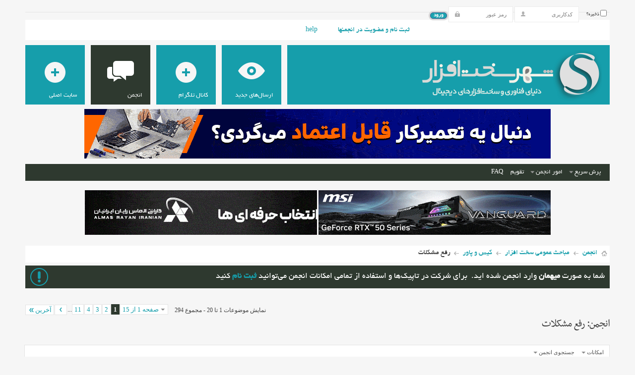

--- FILE ---
content_type: text/html; charset=UTF-8
request_url: https://www.shahrsakhtafzar.com/forum/f324/?s=cdea1de395e4ba7642027524a4e688a1
body_size: 24372
content:
<!DOCTYPE html PUBLIC "-//W3C//DTD XHTML 1.0 Transitional//EN" "http://www.w3.org/TR/xhtml1/DTD/xhtml1-transitional.dtd">
<html xmlns="http://www.w3.org/1999/xhtml" dir="rtl" lang="fa" id="vbulletin_html">
<head>
<base href="https://www.shahrsakhtafzar.com/forum/" /><!--[if IE]></base><![endif]-->
	<link rel="canonical" href="https://www.shahrsakhtafzar.com/forum/f324/" />
<meta http-equiv="Content-Type" content="text/html; charset=UTF-8" />
<meta id="e_vb_meta_bburl" name="vb_meta_bburl" content="https://www.shahrsakhtafzar.com/forum" />

<meta name="generator" content="vBulletin 4.2.5" />

	<link rel="Shortcut Icon" href="https://www.shahrsakhtafzar.com/forum/favicon.ico" type="image/x-icon" />


		<meta name="keywords" content="رفع,مشکلات,رفع مشکلات, " />
		<meta name="description" content="رفع مشکلات -" />





<script type="text/javascript">
<!--
	if (typeof YAHOO === 'undefined') // Load ALL YUI Local
	{
		document.write('<script type="text/javascript" src="clientscript/yui/yuiloader-dom-event/yuiloader-dom-event.js?v=425"><\/script>');
		document.write('<script type="text/javascript" src="clientscript/yui/connection/connection-min.js?v=425"><\/script>');
		var yuipath = 'clientscript/yui';
		var yuicombopath = '';
		var remoteyui = false;
	}
	else	// Load Rest of YUI remotely (where possible)
	{
		var yuipath = 'clientscript/yui';
		var yuicombopath = '';
		var remoteyui = true;
		if (!yuicombopath)
		{
			document.write('<script type="text/javascript" src="clientscript/yui/connection/connection-min.js"><\/script>');
		}
	}
	var SESSIONURL = "s=aac8fad9ef6e95c249b79e9b98571db6&";
	var SECURITYTOKEN = "guest";
	var IMGDIR_MISC = "images/metro/teal/misc";
	var IMGDIR_BUTTON = "images/metro/teal/buttons";
	var vb_disable_ajax = parseInt("0", 10);
	var SIMPLEVERSION = "425";
	var BBURL = "https://www.shahrsakhtafzar.com/forum";
	var LOGGEDIN = 0 > 0 ? true : false;
	var THIS_SCRIPT = "forumdisplay";
	var RELPATH = "forumdisplay.php?f=324";
	var PATHS = {
		forum : "",
		cms   : "",
		blog  : ""
	};
	var AJAXBASEURL = "https://www.shahrsakhtafzar.com/forum/";
// -->
</script>
<script type="text/javascript" src="https://www.shahrsakhtafzar.com/forum/clientscript/vbulletin-core.js?v=425"></script>


<!--Google Analytics in (Forum) Begin-->
<script type="text/javascript">

  var _gaq = _gaq || [];
  _gaq.push(['_setAccount', 'UA-25871627-2']);
  _gaq.push(['_trackPageview']);

  (function() {
    var ga = document.createElement('script'); ga.type = 'text/javascript'; ga.async = true;
   ga.src = ('https:' == document.location.protocol ? 'https://' : 'http://') + 'stats.g.doubleclick.net/dc.js';
    var s = document.getElementsByTagName('script')[0]; s.parentNode.insertBefore(ga, s);
  })();

</script>
<!-- Google Tag Manager (noscript) -->
<noscript><iframe src="https://www.googletagmanager.com/ns.html?id=GTM-TQG5VHB"
height="0" width="0" style="display:none;visibility:hidden"></iframe></noscript>
<!-- End Google Tag Manager (noscript) -->
<!--Google Analytics in (Forum) End-->




	<link rel="alternate" type="application/rss+xml" title="انجمن شهر سخت افزار RSS Feed" href="https://www.shahrsakhtafzar.com/forum/external.php?type=RSS2" />
	
		<link rel="alternate" type="application/rss+xml" title="انجمن شهر سخت افزار - رفع مشکلات - RSS Feed" href="https://www.shahrsakhtafzar.com/forum/external.php?type=RSS2&amp;forumids=324" />
	



	<link rel="stylesheet" type="text/css" href="https://www.shahrsakhtafzar.com/forum/clientscript/vbulletin_css/style00071r/main-rollup.css?d=1681128698" />
        <link rel="stylesheet" type="text/css" href="https://www.shahrsakhtafzar.com/forum/clientscript/vbulletin_css/style00071r/vietvbb_topstats.css" /><link type="text/css" rel="stylesheet" href="https://www.shahrsakhtafzar.com/forum/clientscript/vbulletin_css/style00071r/metro_theme_prefooter_blocks.css?d=1681128698" />

	<!--[if lt IE 8]>
	<link rel="stylesheet" type="text/css" href="https://www.shahrsakhtafzar.com/forum/clientscript/vbulletin_css/style00071r/popupmenu-ie.css?d=1681128698" />
	<link rel="stylesheet" type="text/css" href="https://www.shahrsakhtafzar.com/forum/clientscript/vbulletin_css/style00071r/vbulletin-ie.css?d=1681128698" />
	<link rel="stylesheet" type="text/css" href="https://www.shahrsakhtafzar.com/forum/clientscript/vbulletin_css/style00071r/vbulletin-chrome-ie.css?d=1681128698" />
	<link rel="stylesheet" type="text/css" href="https://www.shahrsakhtafzar.com/forum/clientscript/vbulletin_css/style00071r/vbulletin-formcontrols-ie.css?d=1681128698" />
	<link rel="stylesheet" type="text/css" href="https://www.shahrsakhtafzar.com/forum/clientscript/vbulletin_css/style00071r/editor-ie.css?d=1681128698" />
	<![endif]-->


<!--Google Web Fonts /-->
<link href='http://fonts.googleapis.com/css?family=Open+Sans:400,300,600&subset=latin,cyrillic' rel='stylesheet' type='text/css'>



<script type="text/javascript" src="http://ajax.googleapis.com/ajax/libs/jquery/1.6.4/jquery.min.js"></script>
<script type="text/javascript">
$(document).ready(function() {
	$('a.login-window').click(function() {
		
		// Getting the variable's value from a link 
		var loginBox = $(this).attr('href');

		//Fade in the Popup and add close button
		$(loginBox).fadeIn(300);
		
		//Set the center alignment padding + border
		var popMargTop = ($(loginBox).height() + 24) / 2; 
		var popMargLeft = ($(loginBox).width() + 24) / 2; 
		
		$(loginBox).css({ 
			'margin-top' : -popMargTop,
			'margin-left' : -popMargLeft
		});
		
		// Add the mask to body
		$('body').append('<div id="mask"></div>');
		$('#mask').fadeIn(300);
		
		return false;
	});
	
	// When clicking on the button close or the mask layer the popup closed
	$('a.close, #mask').live('click', function() { 
	  $('#mask , .login-popup').fadeOut(300 , function() {
		$('#mask').remove();  
	}); 
	return false;
	});
	
	$('#navbar_username').focus(function() {
		$('#navbar_username').parent().addClass('active');
	}); 
	$('#navbar_username').blur(function() {
		$('#navbar_username').parent().removeClass('active');
	}); 
	$('#navbar_password').focus(function() {
		$('#navbar_password_hint').parent().addClass('active');
	}); 
	$('#navbar_password').blur(function() {
		$('#navbar_password_hint').parent().removeClass('active');
	}); 

});
</script>

<script type="text/javascript" src="clientscript/yui/thread_reply.js"></script><script type="text/javascript" src="http://yui.yahooapis.com/combo?2.8.0r4/build/selector/selector-min.js&amp;2.8.0r4/build/event-delegate/event-delegate-min.js&amp;2.8.0r4/build/animation/animation-min.js"></script>
<script type="text/javascript" src="https://www.shahrsakhtafzar.com/forum/clientscript/vsqspoiler.js"></script>
<link rel="stylesheet" type="text/css" href="https://www.shahrsakhtafzar.com/forum/clientscript/vbulletin_css/style00071r/vsq_spoiler.css" /><script type="application/ld+json">
{
	"@context": "http://schema.org",
	"@type": "WebSite",
	"url": "https://www.shahrsakhtafzar.com",
	"potentialAction": {
		"@type": "SearchAction",
		"target": "https://www.shahrsakhtafzar.com/forum/search.php?do=process&query={search_term_string}",
		"query-input": "required name=search_term_string"
	}
}
</script>
	<title>رفع مشکلات</title>
	
	<script type="text/javascript" src="clientscript/vbulletin_read_marker.js?v=425"></script>
	
	
		<link rel="stylesheet" type="text/css" href="https://www.shahrsakhtafzar.com/forum/clientscript/vbulletin_css/style00071r/forumdisplay-rollup.css?d=1681128698" />
	

	<!--[if lt IE 8]>
	<script type="text/javascript" src="clientscript/vbulletin-threadlist-ie.js?v=425"></script>
		<link rel="stylesheet" type="text/css" href="https://www.shahrsakhtafzar.com/forum/clientscript/vbulletin_css/style00071r/toolsmenu-ie.css?d=1681128698" />
	<link rel="stylesheet" type="text/css" href="https://www.shahrsakhtafzar.com/forum/clientscript/vbulletin_css/style00071r/forumbits-ie.css?d=1681128698" />
	<link rel="stylesheet" type="text/css" href="https://www.shahrsakhtafzar.com/forum/clientscript/vbulletin_css/style00071r/forumdisplay-ie.css?d=1681128698" />
	<link rel="stylesheet" type="text/css" href="https://www.shahrsakhtafzar.com/forum/clientscript/vbulletin_css/style00071r/threadlist-ie.css?d=1681128698" />
	<link rel="stylesheet" type="text/css" href="https://www.shahrsakhtafzar.com/forum/clientscript/vbulletin_css/style00071r/options-ie.css?d=1681128698" />
	<![endif]-->
	<link rel="stylesheet" type="text/css" href="https://www.shahrsakhtafzar.com/forum/clientscript/vbulletin_css/style00071r/additional.css?d=1681128698" />
<link rel="stylesheet" type="text/css" href="https://www.shahrsakhtafzar.com/forum/css.php?styleid=71&amp;langid=3&amp;d=1681128698&amp;sheet=MARCO1_CKEditor_CSS.css" />
<link rel="stylesheet" type="text/css" href="https://www.shahrsakhtafzar.com/forum/css.php?styleid=71&amp;langid=3&amp;d=1681128698&amp;sheet=additional.css" />
</head>

<body>


<!-- Tapatalk Detect body start -->
<script type="text/javascript">if (typeof(tapatalkDetect) == "function") tapatalkDetect()</script>
<!-- Tapatalk Detect banner body end -->

<div class="above_body"> <!-- closing tag is in template navbar -->

<div id="header" class="floatcontainer doc_header">


<div class="ad_global_header">
     
    
</div>


<div id="top_header">

	



	<div id="toplinks" class="toplinks">
		
			<ul class="nouser">
			
				<li><a href="https://www.shahrsakhtafzar.com/forum/register.php?s=aac8fad9ef6e95c249b79e9b98571db6" rel="nofollow">ثبت نام و عضویت در انجمنها</a></li>
			
				<li><a rel="help" href="https://www.shahrsakhtafzar.com/forum/faq.php?s=aac8fad9ef6e95c249b79e9b98571db6">Help</a></li>
				<li>
<script type="text/javascript" src="clientscript/vbulletin_md5.js?v=425"></script>
			<form id="navbar_loginform" action="https://www.shahrsakhtafzar.com/forum/login.php?s=aac8fad9ef6e95c249b79e9b98571db6&amp;do=login" method="post" onsubmit="md5hash(vb_login_password, vb_login_md5password, vb_login_md5password_utf, 0)">
				<fieldset id="logindetails" class="logindetails">
					<div>
						<div>
					<input type="text" class="textbox default-value" name="vb_login_username" id="navbar_username" size="10" accesskey="u" tabindex="101" value="کدکاربری" />
					<input type="password" class="textbox" tabindex="102" name="vb_login_password" id="navbar_password" size="10" />
					<input type="text" class="textbox default-value" tabindex="102" name="vb_login_password_hint" id="navbar_password_hint" size="10" value="رمز عبور" style="display:none;" />
					<input type="submit" class="loginbutton" tabindex="104" value="ورود" title="جهت ورود، کدکاربری و کلمه عبور خود را وارد کنید" accesskey="s" />
						</div>
					</div>
				</fieldset>
				<div id="remember" class="remember">
					<label for="cb_cookieuser_navbar"><input type="checkbox" name="cookieuser" value="1" id="cb_cookieuser_navbar" class="cb_cookieuser_navbar" accesskey="c" tabindex="103" /> ذخیره؟</label>
				</div>

				<input type="hidden" name="s" value="aac8fad9ef6e95c249b79e9b98571db6" />
				<input type="hidden" name="securitytoken" value="guest" />
				<input type="hidden" name="do" value="login" />
				<input type="hidden" name="vb_login_md5password" />
				<input type="hidden" name="vb_login_md5password_utf" />
			</form>
			</ul>
		
	</div>

	
</div>


    <div id="login-box" class="login-popup">
        <a href="https://www.shahrsakhtafzar.com/forum/f324/?#" class="close"><img src="https://www.shahrsakhtafzar.com/forum/images/metro/teal/misc/close_popup.png" class="close-button" title="Close" alt="Close" /></a>
        <div id="login-text">Login to Your Account</div>
			<script type="text/javascript" src="clientscript/vbulletin_md5.js?v=425"></script>
			<form id="navbar_loginform" action="https://www.shahrsakhtafzar.com/forum/login.php?s=aac8fad9ef6e95c249b79e9b98571db6&amp;do=login" method="post" onsubmit="md5hash(vb_login_password, vb_login_md5password, vb_login_md5password_utf, 0)">
				<fieldset id="logindetails" class="logindetails">
                
					<div>
					<div class="navbar_username_outer"><input type="text" class="textbox default-value" name="vb_login_username" id="navbar_username" size="10" accesskey="u" tabindex="101" value="کدکاربری" /></div>
					<div class="navbar_password_outer"><input type="password" class="textbox" tabindex="102" name="vb_login_password" id="navbar_password" size="10" />
					<input type="text" class="textbox default-value" tabindex="102" name="vb_login_password_hint" id="navbar_password_hint" size="10" value="رمز عبور" style="display:none;" /></div>
                    
					<div class="login-ctrl">
                        <div id="remember" class="remember">
                            <label for="cb_cookieuser_navbar"><input type="checkbox" name="cookieuser" value="1" id="cb_cookieuser_navbar" class="cb_cookieuser_navbar" accesskey="c" tabindex="103" /> ذخیره؟</label>
                        </div>                
                        
                        <input type="submit" class="loginbutton" tabindex="104" value="ورود" title="جهت ورود، کدکاربری و کلمه عبور خود را وارد کنید" accesskey="s" />
                        </div>
                    </div>
				</fieldset>


				<input type="hidden" name="s" value="aac8fad9ef6e95c249b79e9b98571db6" />
				<input type="hidden" name="securitytoken" value="guest" />
				<input type="hidden" name="do" value="login" />
				<input type="hidden" name="vb_login_md5password" />
				<input type="hidden" name="vb_login_md5password_utf" />
			</form>
			<script type="text/javascript">
			YAHOO.util.Dom.setStyle('navbar_password_hint', "display", "inline");
			YAHOO.util.Dom.setStyle('navbar_password', "display", "none");
			vB_XHTML_Ready.subscribe(function()
			{
			//
				YAHOO.util.Event.on('navbar_username', "focus", navbar_username_focus);
				YAHOO.util.Event.on('navbar_username', "blur", navbar_username_blur);
				YAHOO.util.Event.on('navbar_password_hint', "focus", navbar_password_hint);
				YAHOO.util.Event.on('navbar_password', "blur", navbar_password);
			});
			
			function navbar_username_focus(e)
			{
			//
				var textbox = YAHOO.util.Event.getTarget(e);
				if (textbox.value == 'کدکاربری')
				{
				//
					textbox.value='';
					textbox.style.color='#000000';
				}
			}

			function navbar_username_blur(e)
			{
			//
				var textbox = YAHOO.util.Event.getTarget(e);
				if (textbox.value == '')
				{
				//
					textbox.value='کدکاربری';
					textbox.style.color='#777777';
				}
			}
			
			function navbar_password_hint(e)
			{
			//
				var textbox = YAHOO.util.Event.getTarget(e);
				
				YAHOO.util.Dom.setStyle('navbar_password_hint', "display", "none");
				YAHOO.util.Dom.setStyle('navbar_password', "display", "inline");
				YAHOO.util.Dom.get('navbar_password').focus();
			}

			function navbar_password(e)
			{
			//
				var textbox = YAHOO.util.Event.getTarget(e);
				
				if (textbox.value == '')
				{
					YAHOO.util.Dom.setStyle('navbar_password_hint', "display", "inline");
					YAHOO.util.Dom.setStyle('navbar_password', "display", "none");
				}
			}
			</script>
            
            <div class="register-ctrl">
            	<a class="login-popup-register" href="https://www.shahrsakhtafzar.com/forum/register.php?s=aac8fad9ef6e95c249b79e9b98571db6" rel="nofollow">ثبت نام و عضویت در انجمنها</a>
                <div class="login-popup-fb">
				
                </div>
            </div>
</div>


<div id="middle_header">
<a name="top" href="https://www.shahrsakhtafzar.com/forum/?s=aac8fad9ef6e95c249b79e9b98571db6" class="logo-image"><img src="https://www.shahrsakhtafzar.com/forum/images/metro/teal/misc/vbulletin4_logo.png" alt="انجمن شهر سخت افزار - Powered By Our Members" /></a>
<div id="navbar" class="navbar">
	<ul id="navtabs" class="navtabs floatcontainer">
		
		
	<li id="vbtab_whatsnew">
		<a rel="nofollow" class="navtab" href="http://www.shahrsakhtafzar.com/forum/search.php?do=getnew&amp;contenttype=vBForum_Post"><span>ارسال‌های جدید</span></a>
		
	</li>

	<li id="tab_mjq3_475">
		<a rel="nofollow" class="navtab" href="https://t.me/joinchat/AAAAADvboNTYP0Akn8JzYQ"><span>کانال تلگرام</span></a>
		
	</li>

	<li class="selected" id="vbtab_forum">
		<a class="navtab" href="https://www.shahrsakhtafzar.com/forum/forum.php?s=aac8fad9ef6e95c249b79e9b98571db6"><span>انجمن</span></a>
		
			<ul class="floatcontainer">
				
					
						
							<li id="vbflink_faq"><a href="https://www.shahrsakhtafzar.com/forum/faq.php?s=aac8fad9ef6e95c249b79e9b98571db6">FAQ</a></li>
						
					
				
					
						
							<li id="vbflink_calendar"><a href="https://www.shahrsakhtafzar.com/forum/calendar.php?s=aac8fad9ef6e95c249b79e9b98571db6">تقویم</a></li>
						
					
				
					
						<li class="popupmenu" id="vbmenu_actions">
							<a href="javascript://" class="popupctrl">امور انجمن</a>
							<ul class="popupbody popuphover">
								
									<li id="vbalink_mfr"><a rel="nofollow" href="https://www.shahrsakhtafzar.com/forum/forumdisplay.php?do=markread&amp;markreadhash=guest&amp;s=aac8fad9ef6e95c249b79e9b98571db6">علامت به عنوان خوانده‌شده</a></li>
								
								
							</ul>
						</li>
					
				
					
						<li class="popupmenu" id="vbmenu_qlinks">
							<a href="javascript://" class="popupctrl">پرش سریع</a>
							<ul class="popupbody popuphover">
								
									<li id="vbqlink_leaders"><a href="https://www.shahrsakhtafzar.com/forum/showgroups.php?s=aac8fad9ef6e95c249b79e9b98571db6">تیم مدیران سایت</a></li>
								
									<li id="vbqlink_online"><a href="https://www.shahrsakhtafzar.com/forum/online.php?s=aac8fad9ef6e95c249b79e9b98571db6">کاربران آنلاین</a></li>
								
								
							</ul>
						</li>
					
				
				
			</ul>
		
	</li>

	<li id="tab_mdmy_419">
		<a class="navtab" href="http://www.shahrsakhtafzar.com/fa/"><span>سایت اصلی</span></a>
		
	</li>

		
	</ul>
</div>
 <div class="cl">
<center>
        <a rel="nofollow" href="https://mag.iranrahjoo.com/land/38/laptop-and-mobile-repair" target="_blank">
<img width="940" height="100" alt="ایران رهجو" src="https://www.shahrsakhtafzar.com/fa/images/banners/1404/IRJ-04f.gif" title="ایران رهجو">
</a>
</center>
</div>
</div><!-- closing div for above_body -->
<div class="bl">
<center style="margin-top:12em;">
     <a href="https://www.msi.com/Graphics-Cards" rel="nofollow" target="_blank">
<img width="468" height="90" alt="ام اس آی" src="https://www.shahrsakhtafzar.com/fa/images/banners/1403/MSI-PC-04.gif" title="ام اس آی">
</a>
<a href="https://almasiran.ir/products/v-color/?utm_source=shahrsakhtafzar_forum&utm_medium=banner_vcolor&utm_content=Vcolor-Ram" rel="nofollow" target="_blank">
<img width="468" height="90" alt="الماس رایان" src="https://www.shahrsakhtafzar.com/fa/images/banners/1404/Almas-17f.gif" title="الماس رایان">
</a>
<br/>
<center/>
</div>
<div class="body_wrapper">

<div id="breadcrumb" class="breadcrumb">
	<ul class="floatcontainer">
		<li class="navbithome"><a href="https://www.shahrsakhtafzar.com/forum/?s=aac8fad9ef6e95c249b79e9b98571db6" accesskey="1"><img src="https://www.shahrsakhtafzar.com/forum/images/metro/teal/misc/navbit-home.png" alt="Home" /></a></li>
		
	<li class="navbit" itemscope="itemscope" itemtype="http://data-vocabulary.org/Breadcrumb"><a href="https://www.shahrsakhtafzar.com/forum/?s=aac8fad9ef6e95c249b79e9b98571db6" itemprop="url"><span itemprop="title">انجمن<!-- Copyright 2003-2006 vbfarsi.com // vBFarsi Language Pack // --></span></a></li>

	<li class="navbit" itemscope="itemscope" itemtype="http://data-vocabulary.org/Breadcrumb"><a href="https://www.shahrsakhtafzar.com/forum/f10/?s=aac8fad9ef6e95c249b79e9b98571db6" itemprop="url"><span itemprop="title">مباحث عمومی سخت افزار</span></a></li>

	<li class="navbit" itemscope="itemscope" itemtype="http://data-vocabulary.org/Breadcrumb"><a href="https://www.shahrsakhtafzar.com/forum/f19/?s=aac8fad9ef6e95c249b79e9b98571db6" itemprop="url"><span itemprop="title">کیس و پاور</span></a></li>

		
	<li class="navbit lastnavbit"><span itemprop="title">رفع مشکلات</span></li>

	</ul>
	<hr />
</div>





	<form action="https://www.shahrsakhtafzar.com/forum/profile.php?do=dismissnotice" method="post" id="notices" class="notices">
		<input type="hidden" name="do" value="dismissnotice" />
		<input type="hidden" name="s" value="s=aac8fad9ef6e95c249b79e9b98571db6&amp;" />
		<input type="hidden" name="securitytoken" value="guest" />
		<input type="hidden" id="dismiss_notice_hidden" name="dismiss_noticeid" value="" />
		<input type="hidden" name="url" value="" />
		<ol>
			<li class="restore" id="navbar_notice_4">
	
	شما به صورت <b> میهمان </b> وارد انجمن شده اید.&nbsp; برای شرکت در تاپیک‌ها و استفاده از تمامی امکانات انجمن می‌توانید <b> <a href="https://www.shahrsakhtafzar.com/forum/register.php">ثبت نام</a></b> کنید
</li>
		</ol>
	</form>




<div id="above_threadlist" class="above_threadlist">

	
	<div class="threadpagenav">
		<form action="https://www.shahrsakhtafzar.com/forum/forumdisplay.php?f=324&amp;page=11&amp;s=aac8fad9ef6e95c249b79e9b98571db6" method="get" class="pagination popupmenu nohovermenu">
<input type="hidden" name="f" value="324" /><input type="hidden" name="s" value="aac8fad9ef6e95c249b79e9b98571db6" />
	
		<span><a href="javascript://" class="popupctrl">صفحه 1 از 15</a></span>
		
		
		
		<span class="selected"><a href="javascript://" title="نمایش نتایج 1 تا 20 از 294 مجموع">1</a></span><span><a href="https://www.shahrsakhtafzar.com/forum/f324/index2.html?s=aac8fad9ef6e95c249b79e9b98571db6" title="نمایش نتایج 21 تا 40 از 294">2</a></span><span><a href="https://www.shahrsakhtafzar.com/forum/f324/index3.html?s=aac8fad9ef6e95c249b79e9b98571db6" title="نمایش نتایج 41 تا 60 از 294">3</a></span><span><a href="https://www.shahrsakhtafzar.com/forum/f324/index4.html?s=aac8fad9ef6e95c249b79e9b98571db6" title="نمایش نتایج 61 تا 80 از 294">4</a></span><span><a href="https://www.shahrsakhtafzar.com/forum/f324/index11.html?s=aac8fad9ef6e95c249b79e9b98571db6" title="نمایش نتایج 201 تا 220 از 294"><!--+10-->11</a></span>
		
		<span class="separator">...</span>
		
		
		<span class="prev_next"><a rel="next" href="https://www.shahrsakhtafzar.com/forum/f324/index2.html?s=aac8fad9ef6e95c249b79e9b98571db6" title="صفحه بعد - نتایج 21 تا 40 از 294"><img src="https://www.shahrsakhtafzar.com/forum/images/metro/teal/pagination/next-left.png" alt="بعدی" /></a></span>
		
		
		<span class="first_last"><a href="https://www.shahrsakhtafzar.com/forum/f324/index15.html?s=aac8fad9ef6e95c249b79e9b98571db6" title="صفحه آخر - نتایج 281 تا 294 از 294">آخرین<img src="https://www.shahrsakhtafzar.com/forum/images/metro/teal/pagination/last-left.png" alt="آخرین" /></a></span>
		
	
	<ul class="popupbody popuphover">
		<li class="formsubmit jumptopage"><label>Jump to page: <input type="text" name="page" size="4" /></label> <input type="submit" class="button" value="برو" /></li>
	</ul>
</form>
		<div id="threadpagestats" class="threadpagestats">نمایش موضوعات  1 تا 20 - مجموع 294 </div>
	</div>
	
</div>
<div id="pagetitle" class="pagetitle">
	<h1>انجمن<!-- Copyright 2003-2006 vbfarsi.com // vBFarsi Language Pack // -->: <span class="forumtitle">رفع مشکلات</span></h1>
	
</div>

	
	<div id="above_threadlist_controls" class="above_threadlist_controls toolsmenu">
		<div>
		<ul class="popupgroup forumdisplaypopups" id="forumdisplaypopups">
			<li class="popupmenu nohovermenu" id="forumtools">
				<h6><a href="javascript://" class="popupctrl" rel="nofollow">امکانات</a></h6>
				<ul class="popupbody popuphover">
					
						<li>
							<a href="https://www.shahrsakhtafzar.com/forum/forumdisplay.php?do=markread&amp;f=324&amp;markreadhash=guest&amp;s=aac8fad9ef6e95c249b79e9b98571db6" rel="nofollow" onclick="return mark_forum_and_threads_read(324);">
								علامت زدن بفرم خوانده شده
							</a>
						</li>
						
					<li><a href="https://www.shahrsakhtafzar.com/forum/f19/?s=aac8fad9ef6e95c249b79e9b98571db6" rel="nofollow">مشاهده انجمن مرجع</a></li>
				</ul>
			</li>
                        
			<li class="popupmenu nohovermenu forumsearch menusearch" id="forumsearch">
				<h6><a href="javascript://" class="popupctrl">جستجوی انجمن</a></h6>
				<form action="https://www.shahrsakhtafzar.com/forum/search.php?do=process" method="get">
				<ul class="popupbody popuphover">
					<li>
						<input type="text" class="searchbox" name="q" value="Search..." />
						<input type="submit" class="button" value="جستجو" />
					</li>
					<li class="formsubmit" id="popupsearch">
						<div class="submitoptions">
							<label><input type="radio" name="showposts" value="0" checked="checked" /> موضوعات</label>
							<label><input type="radio" name="showposts" value="1" /> ارسالها</label>
						</div>
						<div class="advancedsearchlink"><a href="https://www.shahrsakhtafzar.com/forum/search.php?search_type=1&amp;contenttype=vBForum_Post&amp;forumchoice[]=324&amp;s=aac8fad9ef6e95c249b79e9b98571db6" rel="nofollow">جستجوی پیشرفته</a></div>

					</li>
				</ul>
				<input type="hidden" name="s" value="aac8fad9ef6e95c249b79e9b98571db6" />
				<input type="hidden" name="securitytoken" value="guest" />
				<input type="hidden" name="do" value="process" />
				<input type="hidden" name="contenttype" value="vBForum_Post" />
				<input type="hidden" name="forumchoice[]" value="324" />
				<input type="hidden" name="childforums" value="1" />
				<input type="hidden" name="exactname" value="1" />
				</form>
			</li>
			



		</ul>
			
		</div>
	</div>
	






<div id="threadlist" class="threadlist">
	<form id="thread_inlinemod_form" action="https://www.shahrsakhtafzar.com/forum/inlinemod.php?forumid=324" method="post">
		<h2 class="hidden">انجمن</h2>

		<div>
			<div class="threadlisthead table">
				<div>
				<span class="threadinfo">
					<span class="threadtitle">
						<a href="https://www.shahrsakhtafzar.com/forum/f324/?sort=title&amp;order=asc&amp;s=aac8fad9ef6e95c249b79e9b98571db6" rel="nofollow">عنوان</a> /
						<a href="https://www.shahrsakhtafzar.com/forum/f324/?sort=postusername&amp;order=asc&amp;s=aac8fad9ef6e95c249b79e9b98571db6" rel="nofollow">نویسنده</a>
					</span>
				</span>
				

					<span class="threadstats td"><a href="https://www.shahrsakhtafzar.com/forum/f324/?sort=replycount&amp;s=aac8fad9ef6e95c249b79e9b98571db6" rel="nofollow">پاسخها</a> / <a href="https://www.shahrsakhtafzar.com/forum/f324/?sort=views&amp;s=aac8fad9ef6e95c249b79e9b98571db6" rel="nofollow">بازدید</a></span>
					<span class="threadlastpost td"><a href="https://www.shahrsakhtafzar.com/forum/f324/?order=asc&amp;s=aac8fad9ef6e95c249b79e9b98571db6" rel="nofollow">Last Post By<img class="sortarrow" src="https://www.shahrsakhtafzar.com/forum/images/metro/teal/buttons/sortarrow-asc.png" alt="Reverse Sort Order" border="0" /></a></span>
					
				
				</div>
			</div>

			
				<ol id="stickies" class="stickies">
					<li class="threadbit hot attachments" id="thread_53137">
	<div class="rating0 sticky">
		<div class="threadinfo" title="برای اطلاع از صحت ولتاژهای پاور کامژیوتر میتونید از مولتی متر استفاده کنید . مولتی متر را بر روی رنج DC  میگذارید و سیم ها رو به ترتیب ولتاژ گیری کنید . برای نتیجه بهتر و ایجاد ACTIVE LOAD  میتونید...">
			<!--  status icon block -->
			<a class="threadstatus" rel="vB::AJAX" ></a>

			<!-- title / author block -->
			<div class="inner">
				<h3 class="threadtitle">
                    	

                    
                            <img src="https://www.shahrsakhtafzar.com/forum/images/icons/icon3.png" alt="Lightbulb" border="0" />
                    

					
					 	<img src="https://www.shahrsakhtafzar.com/forum/images/metro/teal/misc/sticky.gif" alt="موضوع مهم" />
					
                                        
 					
						<span id="thread_prefix_53137" class="prefix understate">
							
							مهم:
							
							
						</span>
					
                	<a class="title" href="https://www.shahrsakhtafzar.com/forum/f324/آموزش-تست-پاور-با-مولتی-متر-53137/?s=aac8fad9ef6e95c249b79e9b98571db6" id="thread_title_53137">آموزش تست پاور  با مولتی متر</a>
				</h3>

				<div class="threadmeta">				
					<div class="author">
												
						
							<span class="label"><a rel="nofollow" href="https://www.shahrsakhtafzar.com/forum/member.php?u=2775&amp;s=aac8fad9ef6e95c249b79e9b98571db6" class="username understate" >AMD&gt;INTEL</a></span>
						
						
						
							<dl class="pagination" id="pagination_threadbit_53137">
								<dt class="label">3 صفحات <span class="separator">&bull;</span></dt>
								<dd>
									 <span><a href="https://www.shahrsakhtafzar.com/forum/f324/آموزش-تست-پاور-با-مولتی-متر-53137/?s=aac8fad9ef6e95c249b79e9b98571db6">1</a></span> <span><a href="https://www.shahrsakhtafzar.com/forum/f324/آموزش-تست-پاور-با-مولتی-متر-53137/index2.html?s=aac8fad9ef6e95c249b79e9b98571db6">2</a></span> <span><a href="https://www.shahrsakhtafzar.com/forum/f324/آموزش-تست-پاور-با-مولتی-متر-53137/index3.html?s=aac8fad9ef6e95c249b79e9b98571db6">3</a></span>
									
								</dd>
							</dl>
						
						<!-- iconinfo -->
						<div class="threaddetails td">
							<div class="threaddetailicons">
								
								
								
								
								
									<a href="javascript://" onclick="attachments(53137); return false"> <img src="https://www.shahrsakhtafzar.com/forum/images/metro/teal/misc/paperclip.png" border="0" alt="3 :تعداد فایل پیوست" /></a>
								
								
							</div>
						</div>
					</div>
					
				</div>

			</div>
		</div>
		
		<!-- threadstats -->
		
		<ul class="threadstats td alt" title="">
			
				<li>پاسخها:
					
						21
					
				</li>
				<li>بازدید: 50,331</li>
			
			<li class="hidden">رتبه بندی0 / 5</li>
		</ul>
							
		<!-- lastpost -->
		<dl class="threadlastpost td">
		
			<dt class="lastpostby hidden">Last Post By</dt>
			<dd><div class="popupmenu memberaction">
	<a rel="nofollow" class="username offline popupctrl" href="https://www.shahrsakhtafzar.com/forum/member.php?u=2775&amp;s=aac8fad9ef6e95c249b79e9b98571db6" title="AMD&gt;INTEL آفلاین است"><strong>AMD&gt;INTEL</strong></a>
	<ul class="popupbody popuphover memberaction_body">
		<li class="left">
			<a rel="nofollow" href="https://www.shahrsakhtafzar.com/forum/member.php?u=2775&amp;s=aac8fad9ef6e95c249b79e9b98571db6" class="siteicon_profile">
				مشاهده اطلاعات عمومی
			</a>
		</li>
		
		<li class="right">
			<a href="https://www.shahrsakhtafzar.com/forum/search.php?do=finduser&amp;userid=2775&amp;contenttype=vBForum_Post&amp;showposts=1&amp;s=aac8fad9ef6e95c249b79e9b98571db6" class="siteicon_forum" rel="nofollow">
				مشاهده پست های کاربر
			</a>
		</li>
		
		
		<li class="left">
			<a href="https://www.shahrsakhtafzar.com/forum/private.php?do=newpm&amp;u=2775&amp;s=aac8fad9ef6e95c249b79e9b98571db6" class="siteicon_message" rel="nofollow">
				پیام خصوصی
			</a>
		</li>
		
		
		
		
		
		
		

		

		
		
	</ul>
</div></dd>
			<dd>18-04-17, <span class="time">07:49</span>
			<a href="https://www.shahrsakhtafzar.com/forum/f324/آموزش-تست-پاور-با-مولتی-متر-53137-post385008/?s=aac8fad9ef6e95c249b79e9b98571db6#post385008" class="lastpostdate understate" title="رجوع به آخرین ارسال"><img src="https://www.shahrsakhtafzar.com/forum/images/metro/teal/buttons/lastpost-left.png" alt="رجوع به آخرین ارسال" /></a>
			</dd>
		
		</dl>

		
		
		
		
	</div>
</li>
				</ol>
			
			
				<ol id="threads" class="threads">
					<li class="threadbit hot" id="thread_73095">
	<div class="rating0 nonsticky">
		<div class="threadinfo" title="سلام بر فعالین انجمن 
من یک لپتاپ lenovo e530 دارم که به دلایلی نیاز به نصب کلید فشاری ثانویه جهت روشن کردن لپتاپ دارم. 
 
زیر کلید power این لپتاپ از یک board استفاده می شود که خروجی آن 4 پین است. ...">
			<!--  status icon block -->
			<a class="threadstatus" rel="vB::AJAX" ></a>

			<!-- title / author block -->
			<div class="inner">
				<h3 class="threadtitle">
                    	

                    
                            <img src="https://www.shahrsakhtafzar.com/forum/images/icons/icon6.png" alt="Cool" border="0" />
                    

					
                                        
 					
                	<a class="title" href="https://www.shahrsakhtafzar.com/forum/f324/افزودن-دکمه-پاور-به-لپتاپ-lenovo-تغییرات-سخت-افزاری-73095/?s=aac8fad9ef6e95c249b79e9b98571db6" id="thread_title_73095">افزودن دکمه پاور به لپتاپ Lenovo --- تغییرات سخت افزاری</a>
				</h3>

				<div class="threadmeta">				
					<div class="author">
												
						
							<span class="label"><a rel="nofollow" href="https://www.shahrsakhtafzar.com/forum/member.php?u=226547&amp;s=aac8fad9ef6e95c249b79e9b98571db6" class="username understate" >Rking</a></span>
						
						
						
						<!-- iconinfo -->
						<div class="threaddetails td">
							<div class="threaddetailicons">
								
								
								
								
								
								
							</div>
						</div>
					</div>
					
				</div>

			</div>
		</div>
		
		<!-- threadstats -->
		
		<ul class="threadstats td alt" title="">
			
				<li>پاسخها:
					
						5
					
				</li>
				<li>بازدید: 11,693</li>
			
			<li class="hidden">رتبه بندی0 / 5</li>
		</ul>
							
		<!-- lastpost -->
		<dl class="threadlastpost td">
		
			<dt class="lastpostby hidden">Last Post By</dt>
			<dd><div class="popupmenu memberaction">
	<a rel="nofollow" class="username offline popupctrl" href="https://www.shahrsakhtafzar.com/forum/member.php?u=226547&amp;s=aac8fad9ef6e95c249b79e9b98571db6" title="Rking آفلاین است"><strong>Rking</strong></a>
	<ul class="popupbody popuphover memberaction_body">
		<li class="left">
			<a rel="nofollow" href="https://www.shahrsakhtafzar.com/forum/member.php?u=226547&amp;s=aac8fad9ef6e95c249b79e9b98571db6" class="siteicon_profile">
				مشاهده اطلاعات عمومی
			</a>
		</li>
		
		<li class="right">
			<a href="https://www.shahrsakhtafzar.com/forum/search.php?do=finduser&amp;userid=226547&amp;contenttype=vBForum_Post&amp;showposts=1&amp;s=aac8fad9ef6e95c249b79e9b98571db6" class="siteicon_forum" rel="nofollow">
				مشاهده پست های کاربر
			</a>
		</li>
		
		
		<li class="left">
			<a href="https://www.shahrsakhtafzar.com/forum/private.php?do=newpm&amp;u=226547&amp;s=aac8fad9ef6e95c249b79e9b98571db6" class="siteicon_message" rel="nofollow">
				پیام خصوصی
			</a>
		</li>
		
		
		
		
		
		
		

		

		
		
	</ul>
</div></dd>
			<dd>06-09-24, <span class="time">07:11</span>
			<a href="https://www.shahrsakhtafzar.com/forum/f324/افزودن-دکمه-پاور-به-لپتاپ-lenovo-تغییرات-سخت-افزاری-73095-post447227/?s=aac8fad9ef6e95c249b79e9b98571db6#post447227" class="lastpostdate understate" title="رجوع به آخرین ارسال"><img src="https://www.shahrsakhtafzar.com/forum/images/metro/teal/buttons/lastpost-left.png" alt="رجوع به آخرین ارسال" /></a>
			</dd>
		
		</dl>

		
		
		
		
	</div>
</li><li class="threadbit hot" id="thread_71867">
	<div class="rating0 nonsticky">
		<div class="threadinfo" title="با سلام و خسته نباشید 
مدتی هست که وقتی من سیستم رو خاموش میکنم و بعد که میام روشن کن روشن نمیشه با اینکه برق در جریان و مادربرد لوگوش روشنه مجبور میشم 3 - 4 دقیقه کلا کابل برق رو بکشم و دکمه پاورو...">
			<!--  status icon block -->
			<a class="threadstatus" rel="vB::AJAX" ></a>

			<!-- title / author block -->
			<div class="inner">
				<h3 class="threadtitle">
                    	

                    
                            <img src="https://www.shahrsakhtafzar.com/forum/images/icons/icon1.png" alt="" border="0" />
                    

					
                                        
 					
                	<a class="title" href="https://www.shahrsakhtafzar.com/forum/f324/مشکل-برق-سیستم-71867/?s=aac8fad9ef6e95c249b79e9b98571db6" id="thread_title_71867">مشکل برق سیستم</a>
				</h3>

				<div class="threadmeta">				
					<div class="author">
												
						
							<span class="label"><a rel="nofollow" href="https://www.shahrsakhtafzar.com/forum/member.php?u=263608&amp;s=aac8fad9ef6e95c249b79e9b98571db6" class="username understate" >GTA V</a></span>
						
						
						
						<!-- iconinfo -->
						<div class="threaddetails td">
							<div class="threaddetailicons">
								
								
								
								
								
								
							</div>
						</div>
					</div>
					
				</div>

			</div>
		</div>
		
		<!-- threadstats -->
		
		<ul class="threadstats td alt" title="">
			
				<li>پاسخها:
					
						4
					
				</li>
				<li>بازدید: 3,553</li>
			
			<li class="hidden">رتبه بندی0 / 5</li>
		</ul>
							
		<!-- lastpost -->
		<dl class="threadlastpost td">
		
			<dt class="lastpostby hidden">Last Post By</dt>
			<dd><div class="popupmenu memberaction">
	<a rel="nofollow" class="username offline popupctrl" href="https://www.shahrsakhtafzar.com/forum/member.php?u=2775&amp;s=aac8fad9ef6e95c249b79e9b98571db6" title="AMD&gt;INTEL آفلاین است"><strong>AMD&gt;INTEL</strong></a>
	<ul class="popupbody popuphover memberaction_body">
		<li class="left">
			<a rel="nofollow" href="https://www.shahrsakhtafzar.com/forum/member.php?u=2775&amp;s=aac8fad9ef6e95c249b79e9b98571db6" class="siteicon_profile">
				مشاهده اطلاعات عمومی
			</a>
		</li>
		
		<li class="right">
			<a href="https://www.shahrsakhtafzar.com/forum/search.php?do=finduser&amp;userid=2775&amp;contenttype=vBForum_Post&amp;showposts=1&amp;s=aac8fad9ef6e95c249b79e9b98571db6" class="siteicon_forum" rel="nofollow">
				مشاهده پست های کاربر
			</a>
		</li>
		
		
		<li class="left">
			<a href="https://www.shahrsakhtafzar.com/forum/private.php?do=newpm&amp;u=2775&amp;s=aac8fad9ef6e95c249b79e9b98571db6" class="siteicon_message" rel="nofollow">
				پیام خصوصی
			</a>
		</li>
		
		
		
		
		
		
		

		

		
		
	</ul>
</div></dd>
			<dd>06-10-23, <span class="time">11:06</span>
			<a href="https://www.shahrsakhtafzar.com/forum/f324/مشکل-برق-سیستم-71867-post444843/?s=aac8fad9ef6e95c249b79e9b98571db6#post444843" class="lastpostdate understate" title="رجوع به آخرین ارسال"><img src="https://www.shahrsakhtafzar.com/forum/images/metro/teal/buttons/lastpost-left.png" alt="رجوع به آخرین ارسال" /></a>
			</dd>
		
		</dl>

		
		
		
		
	</div>
</li><li class="threadbit hot" id="thread_71269">
	<div class="rating0 nonsticky">
		<div class="threadinfo" title="سلام یه پاور گرین دارم، مدل GP380A-EU Plus 
 
سیستم روشن نمیشد، یعنی چند بار روشن کردم نشد و یه پاور دیگه از یه رو سیستم دیگه بستم روش که کار کرد 
 
شکم رفتم به پاور چون با تعویض پاور همه چی اوکی شد...">
			<!--  status icon block -->
			<a class="threadstatus" rel="vB::AJAX" ></a>

			<!-- title / author block -->
			<div class="inner">
				<h3 class="threadtitle">
                    	

                    
                            <img src="https://www.shahrsakhtafzar.com/forum/images/icons/icon1.png" alt="" border="0" />
                    

					
                                        
 					
                	<a class="title" href="https://www.shahrsakhtafzar.com/forum/f324/بررسی-پاور-گرین-71269/?s=aac8fad9ef6e95c249b79e9b98571db6" id="thread_title_71269">بررسی پاور گرین</a>
				</h3>

				<div class="threadmeta">				
					<div class="author">
												
						
							<span class="label"><a rel="nofollow" href="https://www.shahrsakhtafzar.com/forum/member.php?u=208266&amp;s=aac8fad9ef6e95c249b79e9b98571db6" class="username understate" >M3RS4D 50062</a></span>
						
						
						
						<!-- iconinfo -->
						<div class="threaddetails td">
							<div class="threaddetailicons">
								
								
								
								
								
								
							</div>
						</div>
					</div>
					
				</div>

			</div>
		</div>
		
		<!-- threadstats -->
		
		<ul class="threadstats td alt" title="">
			
				<li>پاسخها:
					
						3
					
				</li>
				<li>بازدید: 2,973</li>
			
			<li class="hidden">رتبه بندی0 / 5</li>
		</ul>
							
		<!-- lastpost -->
		<dl class="threadlastpost td">
		
			<dt class="lastpostby hidden">Last Post By</dt>
			<dd><div class="popupmenu memberaction">
	<a rel="nofollow" class="username offline popupctrl" href="https://www.shahrsakhtafzar.com/forum/member.php?u=209435&amp;s=aac8fad9ef6e95c249b79e9b98571db6" title="ATER آفلاین است"><strong>ATER</strong></a>
	<ul class="popupbody popuphover memberaction_body">
		<li class="left">
			<a rel="nofollow" href="https://www.shahrsakhtafzar.com/forum/member.php?u=209435&amp;s=aac8fad9ef6e95c249b79e9b98571db6" class="siteicon_profile">
				مشاهده اطلاعات عمومی
			</a>
		</li>
		
		<li class="right">
			<a href="https://www.shahrsakhtafzar.com/forum/search.php?do=finduser&amp;userid=209435&amp;contenttype=vBForum_Post&amp;showposts=1&amp;s=aac8fad9ef6e95c249b79e9b98571db6" class="siteicon_forum" rel="nofollow">
				مشاهده پست های کاربر
			</a>
		</li>
		
		
		<li class="left">
			<a href="https://www.shahrsakhtafzar.com/forum/private.php?do=newpm&amp;u=209435&amp;s=aac8fad9ef6e95c249b79e9b98571db6" class="siteicon_message" rel="nofollow">
				پیام خصوصی
			</a>
		</li>
		
		
		
		
		
		
		

		

		
		
	</ul>
</div></dd>
			<dd>11-10-22, <span class="time">03:24</span>
			<a href="https://www.shahrsakhtafzar.com/forum/f324/بررسی-پاور-گرین-71269-post441981/?s=aac8fad9ef6e95c249b79e9b98571db6#post441981" class="lastpostdate understate" title="رجوع به آخرین ارسال"><img src="https://www.shahrsakhtafzar.com/forum/images/metro/teal/buttons/lastpost-left.png" alt="رجوع به آخرین ارسال" /></a>
			</dd>
		
		</dl>

		
		
		
		
	</div>
</li><li class="threadbit hot" id="thread_70911">
	<div class="rating0 nonsticky">
		<div class="threadinfo" title="سلام  
یه کیس دارم که پاورش لاجیکه ، مشکل اینه که هیچ کدام از ولتاژها رو نداره.  سیم سبز و بنفش هم ولتاژ ندارن ، با اتصال زرد و بنفش هم روشن نمیشه.  
تو قسمت اولیه مدار ترانزیستورهای ksh 13007 و...">
			<!--  status icon block -->
			<a class="threadstatus" rel="vB::AJAX" ></a>

			<!-- title / author block -->
			<div class="inner">
				<h3 class="threadtitle">
                    	

                    
                            <img src="https://www.shahrsakhtafzar.com/forum/images/icons/icon1.png" alt="" border="0" />
                    

					
                                        
 					
                	<a class="title" href="https://www.shahrsakhtafzar.com/forum/f324/ولتاژ-نداشتن-پاور-70911/?s=aac8fad9ef6e95c249b79e9b98571db6" id="thread_title_70911">ولتاژ نداشتن پاور</a>
				</h3>

				<div class="threadmeta">				
					<div class="author">
												
						
							<span class="label"><a rel="nofollow" href="https://www.shahrsakhtafzar.com/forum/member.php?u=239666&amp;s=aac8fad9ef6e95c249b79e9b98571db6" class="username understate" >ALIREZARACER</a></span>
						
						
						
						<!-- iconinfo -->
						<div class="threaddetails td">
							<div class="threaddetailicons">
								
								
								
								
								
								
							</div>
						</div>
					</div>
					
				</div>

			</div>
		</div>
		
		<!-- threadstats -->
		
		<ul class="threadstats td alt" title="">
			
				<li>پاسخها:
					
						3
					
				</li>
				<li>بازدید: 2,780</li>
			
			<li class="hidden">رتبه بندی0 / 5</li>
		</ul>
							
		<!-- lastpost -->
		<dl class="threadlastpost td">
		
			<dt class="lastpostby hidden">Last Post By</dt>
			<dd><div class="popupmenu memberaction">
	<a rel="nofollow" class="username offline popupctrl" href="https://www.shahrsakhtafzar.com/forum/member.php?u=2775&amp;s=aac8fad9ef6e95c249b79e9b98571db6" title="AMD&gt;INTEL آفلاین است"><strong>AMD&gt;INTEL</strong></a>
	<ul class="popupbody popuphover memberaction_body">
		<li class="left">
			<a rel="nofollow" href="https://www.shahrsakhtafzar.com/forum/member.php?u=2775&amp;s=aac8fad9ef6e95c249b79e9b98571db6" class="siteicon_profile">
				مشاهده اطلاعات عمومی
			</a>
		</li>
		
		<li class="right">
			<a href="https://www.shahrsakhtafzar.com/forum/search.php?do=finduser&amp;userid=2775&amp;contenttype=vBForum_Post&amp;showposts=1&amp;s=aac8fad9ef6e95c249b79e9b98571db6" class="siteicon_forum" rel="nofollow">
				مشاهده پست های کاربر
			</a>
		</li>
		
		
		<li class="left">
			<a href="https://www.shahrsakhtafzar.com/forum/private.php?do=newpm&amp;u=2775&amp;s=aac8fad9ef6e95c249b79e9b98571db6" class="siteicon_message" rel="nofollow">
				پیام خصوصی
			</a>
		</li>
		
		
		
		
		
		
		

		

		
		
	</ul>
</div></dd>
			<dd>17-04-22, <span class="time">18:45</span>
			<a href="https://www.shahrsakhtafzar.com/forum/f324/ولتاژ-نداشتن-پاور-70911-post440155/?s=aac8fad9ef6e95c249b79e9b98571db6#post440155" class="lastpostdate understate" title="رجوع به آخرین ارسال"><img src="https://www.shahrsakhtafzar.com/forum/images/metro/teal/buttons/lastpost-left.png" alt="رجوع به آخرین ارسال" /></a>
			</dd>
		
		</dl>

		
		
		
		
	</div>
</li><li class="threadbit hot lock" id="thread_70516">
	<div class="rating0 nonsticky">
		<div class="threadinfo" title="سلام دوستان.وقت بخیر 
یه مینی کیس دارم روش یه دونه ssd زدم که SATA0 هست تو لیست عکس های زیر و یه هارد معمولی 500 گیگ روشه که با SATA1 مشخصه 
الان بوت دیفالت روی SATA1 هست.هرکاری میکنم اتومات با SATA0...">
			<!--  status icon block -->
			<a class="threadstatus" rel="vB::AJAX" ></a>

			<!-- title / author block -->
			<div class="inner">
				<h3 class="threadtitle">
                    	

                    
                            <img src="https://www.shahrsakhtafzar.com/forum/images/icons/icon1.png" alt="" border="0" />
                    

					
                                        
 					
                	<a class="title" href="https://www.shahrsakhtafzar.com/forum/f324/تغییر-اولویت-بوت-در-مینی-کیس-hp-elitedesk-800-g1-70516/?s=aac8fad9ef6e95c249b79e9b98571db6" id="thread_title_70516">تغییر اولویت بوت در مینی کیس HP EliteDesk 800 G1</a>
				</h3>

				<div class="threadmeta">				
					<div class="author">
												
						
							<span class="label"><a rel="nofollow" href="https://www.shahrsakhtafzar.com/forum/member.php?u=209516&amp;s=aac8fad9ef6e95c249b79e9b98571db6" class="username understate" >ehsas1</a></span>
						
						
						
						<!-- iconinfo -->
						<div class="threaddetails td">
							<div class="threaddetailicons">
								
								
								
								
								
								
							</div>
						</div>
					</div>
					
				</div>

			</div>
		</div>
		
		<!-- threadstats -->
		
		<ul class="threadstats td alt" title="">
			
				<li>پاسخها:
					
						5
					
				</li>
				<li>بازدید: 9,285</li>
			
			<li class="hidden">رتبه بندی0 / 5</li>
		</ul>
							
		<!-- lastpost -->
		<dl class="threadlastpost td">
		
			<dt class="lastpostby hidden">Last Post By</dt>
			<dd><div class="popupmenu memberaction">
	<a rel="nofollow" class="username offline popupctrl" href="https://www.shahrsakhtafzar.com/forum/member.php?u=2775&amp;s=aac8fad9ef6e95c249b79e9b98571db6" title="AMD&gt;INTEL آفلاین است"><strong>AMD&gt;INTEL</strong></a>
	<ul class="popupbody popuphover memberaction_body">
		<li class="left">
			<a rel="nofollow" href="https://www.shahrsakhtafzar.com/forum/member.php?u=2775&amp;s=aac8fad9ef6e95c249b79e9b98571db6" class="siteicon_profile">
				مشاهده اطلاعات عمومی
			</a>
		</li>
		
		<li class="right">
			<a href="https://www.shahrsakhtafzar.com/forum/search.php?do=finduser&amp;userid=2775&amp;contenttype=vBForum_Post&amp;showposts=1&amp;s=aac8fad9ef6e95c249b79e9b98571db6" class="siteicon_forum" rel="nofollow">
				مشاهده پست های کاربر
			</a>
		</li>
		
		
		<li class="left">
			<a href="https://www.shahrsakhtafzar.com/forum/private.php?do=newpm&amp;u=2775&amp;s=aac8fad9ef6e95c249b79e9b98571db6" class="siteicon_message" rel="nofollow">
				پیام خصوصی
			</a>
		</li>
		
		
		
		
		
		
		

		

		
		
	</ul>
</div></dd>
			<dd>03-02-22, <span class="time">14:09</span>
			<a href="https://www.shahrsakhtafzar.com/forum/f324/تغییر-اولویت-بوت-در-مینی-کیس-hp-elitedesk-800-g1-70516-post439337/?s=aac8fad9ef6e95c249b79e9b98571db6#post439337" class="lastpostdate understate" title="رجوع به آخرین ارسال"><img src="https://www.shahrsakhtafzar.com/forum/images/metro/teal/buttons/lastpost-left.png" alt="رجوع به آخرین ارسال" /></a>
			</dd>
		
		</dl>

		
		
		
		
	</div>
</li><li class="threadbit hot" id="thread_70458">
	<div class="rating0 nonsticky">
		<div class="threadinfo" title="سلام وققتون بخیر  
 
من کیس Green Pars evo به همراه مادربرد Asus Prime B560M-A استفاده میکنم. 
 
درگاه کابل usb3 کیس (20پین) رو به درگاه usb3 مادربرد متصل کردم و اوکیه و کار میکنه اما یه مشکلی داره...">
			<!--  status icon block -->
			<a class="threadstatus" rel="vB::AJAX" ></a>

			<!-- title / author block -->
			<div class="inner">
				<h3 class="threadtitle">
                    	

                    
                            <img src="https://www.shahrsakhtafzar.com/forum/images/icons/icon1.png" alt="" border="0" />
                    

					
                                        
 					
                	<a class="title" href="https://www.shahrsakhtafzar.com/forum/f324/قطع-و-وصلی-درگاه-usb3-کیس-green-pars-evo-70458/?s=aac8fad9ef6e95c249b79e9b98571db6" id="thread_title_70458">قطع و وصلی درگاه usb3 کیس Green Pars evo</a>
				</h3>

				<div class="threadmeta">				
					<div class="author">
												
						
							<span class="label"><a rel="nofollow" href="https://www.shahrsakhtafzar.com/forum/member.php?u=244852&amp;s=aac8fad9ef6e95c249b79e9b98571db6" class="username understate" >Afshar.m.n</a></span>
						
						
						
						<!-- iconinfo -->
						<div class="threaddetails td">
							<div class="threaddetailicons">
								
								
								
								
								
								
							</div>
						</div>
					</div>
					
				</div>

			</div>
		</div>
		
		<!-- threadstats -->
		
		<ul class="threadstats td alt" title="">
			
				<li>پاسخها:
					
						3
					
				</li>
				<li>بازدید: 1,264</li>
			
			<li class="hidden">رتبه بندی0 / 5</li>
		</ul>
							
		<!-- lastpost -->
		<dl class="threadlastpost td">
		
			<dt class="lastpostby hidden">Last Post By</dt>
			<dd><div class="popupmenu memberaction">
	<a rel="nofollow" class="username offline popupctrl" href="https://www.shahrsakhtafzar.com/forum/member.php?u=244852&amp;s=aac8fad9ef6e95c249b79e9b98571db6" title="Afshar.m.n آفلاین است"><strong>Afshar.m.n</strong></a>
	<ul class="popupbody popuphover memberaction_body">
		<li class="left">
			<a rel="nofollow" href="https://www.shahrsakhtafzar.com/forum/member.php?u=244852&amp;s=aac8fad9ef6e95c249b79e9b98571db6" class="siteicon_profile">
				مشاهده اطلاعات عمومی
			</a>
		</li>
		
		<li class="right">
			<a href="https://www.shahrsakhtafzar.com/forum/search.php?do=finduser&amp;userid=244852&amp;contenttype=vBForum_Post&amp;showposts=1&amp;s=aac8fad9ef6e95c249b79e9b98571db6" class="siteicon_forum" rel="nofollow">
				مشاهده پست های کاربر
			</a>
		</li>
		
		
		<li class="left">
			<a href="https://www.shahrsakhtafzar.com/forum/private.php?do=newpm&amp;u=244852&amp;s=aac8fad9ef6e95c249b79e9b98571db6" class="siteicon_message" rel="nofollow">
				پیام خصوصی
			</a>
		</li>
		
		
		
		
		
		
		

		

		
		
	</ul>
</div></dd>
			<dd>17-10-21, <span class="time">20:38</span>
			<a href="https://www.shahrsakhtafzar.com/forum/f324/قطع-و-وصلی-درگاه-usb3-کیس-green-pars-evo-70458-post437456/?s=aac8fad9ef6e95c249b79e9b98571db6#post437456" class="lastpostdate understate" title="رجوع به آخرین ارسال"><img src="https://www.shahrsakhtafzar.com/forum/images/metro/teal/buttons/lastpost-left.png" alt="رجوع به آخرین ارسال" /></a>
			</dd>
		
		</dl>

		
		
		
		
	</div>
</li><li class="threadbit hot lock attachments" id="thread_70446">
	<div class="rating0 nonsticky">
		<div class="threadinfo" title="سلام دوستان من مادربردم ROG STRIX B550-E GAMING 
هست 
و واترکول catle 240 v2 دارم از برند دیپ کول فن های اون قابل کنترله تو بایوس هم میان و همچنین رنگ های فنا تو نرم افزار مادربرد میاد 
ولی مشکل اینه...">
			<!--  status icon block -->
			<a class="threadstatus" rel="vB::AJAX" ></a>

			<!-- title / author block -->
			<div class="inner">
				<h3 class="threadtitle">
                    	

                    
                            <img src="https://www.shahrsakhtafzar.com/forum/images/icons/icon1.png" alt="" border="0" />
                    

					
                                        
 					
                	<a class="title" href="https://www.shahrsakhtafzar.com/forum/f324/عدک-کنترل-rgb-و-سرعت-فن-کیس-گرین-z5-70446/?s=aac8fad9ef6e95c249b79e9b98571db6" id="thread_title_70446">عدک کنترل rgb و سرعت فن کیس گرین z5</a>
				</h3>

				<div class="threadmeta">				
					<div class="author">
												
						
							<span class="label"><a rel="nofollow" href="https://www.shahrsakhtafzar.com/forum/member.php?u=212260&amp;s=aac8fad9ef6e95c249b79e9b98571db6" class="username understate" >keyone72</a></span>
						
						
						
						<!-- iconinfo -->
						<div class="threaddetails td">
							<div class="threaddetailicons">
								
								
								
								
								
									<a href="javascript://" onclick="attachments(70446); return false"> <img src="https://www.shahrsakhtafzar.com/forum/images/metro/teal/misc/paperclip.png" border="0" alt="1 :تعداد فایل پیوست" /></a>
								
								
							</div>
						</div>
					</div>
					
				</div>

			</div>
		</div>
		
		<!-- threadstats -->
		
		<ul class="threadstats td alt" title="">
			
				<li>پاسخها:
					
						4
					
				</li>
				<li>بازدید: 2,229</li>
			
			<li class="hidden">رتبه بندی0 / 5</li>
		</ul>
							
		<!-- lastpost -->
		<dl class="threadlastpost td">
		
			<dt class="lastpostby hidden">Last Post By</dt>
			<dd><div class="popupmenu memberaction">
	<a rel="nofollow" class="username offline popupctrl" href="https://www.shahrsakhtafzar.com/forum/member.php?u=2775&amp;s=aac8fad9ef6e95c249b79e9b98571db6" title="AMD&gt;INTEL آفلاین است"><strong>AMD&gt;INTEL</strong></a>
	<ul class="popupbody popuphover memberaction_body">
		<li class="left">
			<a rel="nofollow" href="https://www.shahrsakhtafzar.com/forum/member.php?u=2775&amp;s=aac8fad9ef6e95c249b79e9b98571db6" class="siteicon_profile">
				مشاهده اطلاعات عمومی
			</a>
		</li>
		
		<li class="right">
			<a href="https://www.shahrsakhtafzar.com/forum/search.php?do=finduser&amp;userid=2775&amp;contenttype=vBForum_Post&amp;showposts=1&amp;s=aac8fad9ef6e95c249b79e9b98571db6" class="siteicon_forum" rel="nofollow">
				مشاهده پست های کاربر
			</a>
		</li>
		
		
		<li class="left">
			<a href="https://www.shahrsakhtafzar.com/forum/private.php?do=newpm&amp;u=2775&amp;s=aac8fad9ef6e95c249b79e9b98571db6" class="siteicon_message" rel="nofollow">
				پیام خصوصی
			</a>
		</li>
		
		
		
		
		
		
		

		

		
		
	</ul>
</div></dd>
			<dd>16-10-21, <span class="time">08:17</span>
			<a href="https://www.shahrsakhtafzar.com/forum/f324/عدک-کنترل-rgb-و-سرعت-فن-کیس-گرین-z5-70446-post437425/?s=aac8fad9ef6e95c249b79e9b98571db6#post437425" class="lastpostdate understate" title="رجوع به آخرین ارسال"><img src="https://www.shahrsakhtafzar.com/forum/images/metro/teal/buttons/lastpost-left.png" alt="رجوع به آخرین ارسال" /></a>
			</dd>
		
		</dl>

		
		
		
		
	</div>
</li><li class="threadbit hot" id="thread_70445">
	<div class="rating0 nonsticky">
		<div class="threadinfo" title="سلام خسته نباشید. ببخشید من کلا ماربرد و cpu و رم رو عوض کردم از وقتی قطعات رو عوض کردم یه مشکلی برا سیستم و روشن شدنش بوجود اومده. بدین صورت که من وقتی کلید پاور رو میزنم که سیستم روشن بشه حدود 1...">
			<!--  status icon block -->
			<a class="threadstatus" rel="vB::AJAX" ></a>

			<!-- title / author block -->
			<div class="inner">
				<h3 class="threadtitle">
                    	

                    
                            <img src="https://www.shahrsakhtafzar.com/forum/images/icons/icon1.png" alt="" border="0" />
                    

					
                                        
 					
                	<a class="title" href="https://www.shahrsakhtafzar.com/forum/f324/روشن-نشدن-سیستم-70445/?s=aac8fad9ef6e95c249b79e9b98571db6" id="thread_title_70445">روشن نشدن سیستم</a>
				</h3>

				<div class="threadmeta">				
					<div class="author">
												
						
							<span class="label"><a rel="nofollow" href="https://www.shahrsakhtafzar.com/forum/member.php?u=236731&amp;s=aac8fad9ef6e95c249b79e9b98571db6" class="username understate" >redroz1376</a></span>
						
						
						
						<!-- iconinfo -->
						<div class="threaddetails td">
							<div class="threaddetailicons">
								
								
								
								
								
								
							</div>
						</div>
					</div>
					
				</div>

			</div>
		</div>
		
		<!-- threadstats -->
		
		<ul class="threadstats td alt" title="">
			
				<li>پاسخها:
					
						5
					
				</li>
				<li>بازدید: 3,372</li>
			
			<li class="hidden">رتبه بندی0 / 5</li>
		</ul>
							
		<!-- lastpost -->
		<dl class="threadlastpost td">
		
			<dt class="lastpostby hidden">Last Post By</dt>
			<dd><div class="popupmenu memberaction">
	<a rel="nofollow" class="username offline popupctrl" href="https://www.shahrsakhtafzar.com/forum/member.php?u=2775&amp;s=aac8fad9ef6e95c249b79e9b98571db6" title="AMD&gt;INTEL آفلاین است"><strong>AMD&gt;INTEL</strong></a>
	<ul class="popupbody popuphover memberaction_body">
		<li class="left">
			<a rel="nofollow" href="https://www.shahrsakhtafzar.com/forum/member.php?u=2775&amp;s=aac8fad9ef6e95c249b79e9b98571db6" class="siteicon_profile">
				مشاهده اطلاعات عمومی
			</a>
		</li>
		
		<li class="right">
			<a href="https://www.shahrsakhtafzar.com/forum/search.php?do=finduser&amp;userid=2775&amp;contenttype=vBForum_Post&amp;showposts=1&amp;s=aac8fad9ef6e95c249b79e9b98571db6" class="siteicon_forum" rel="nofollow">
				مشاهده پست های کاربر
			</a>
		</li>
		
		
		<li class="left">
			<a href="https://www.shahrsakhtafzar.com/forum/private.php?do=newpm&amp;u=2775&amp;s=aac8fad9ef6e95c249b79e9b98571db6" class="siteicon_message" rel="nofollow">
				پیام خصوصی
			</a>
		</li>
		
		
		
		
		
		
		

		

		
		
	</ul>
</div></dd>
			<dd>15-10-21, <span class="time">09:39</span>
			<a href="https://www.shahrsakhtafzar.com/forum/f324/روشن-نشدن-سیستم-70445-post437380/?s=aac8fad9ef6e95c249b79e9b98571db6#post437380" class="lastpostdate understate" title="رجوع به آخرین ارسال"><img src="https://www.shahrsakhtafzar.com/forum/images/metro/teal/buttons/lastpost-left.png" alt="رجوع به آخرین ارسال" /></a>
			</dd>
		
		</dl>

		
		
		
		
	</div>
</li><li class="threadbit hot" id="thread_70278">
	<div class="rating0 nonsticky">
		<div class="threadinfo" title="سلام من چند ماهه که یه محافظ با قابلیت تنظیم ولتاژ برای سیستم گرفتم و چون ولتاژ رو دیجیتالی نمایش میده متوجه شدم که تو منطقه ما خیلی نوسان داره و از ۲۰۰ تا بالای ۲۴۰ در حال تغییر و نوسانه و بعضی وقتا...">
			<!--  status icon block -->
			<a class="threadstatus" rel="vB::AJAX" ></a>

			<!-- title / author block -->
			<div class="inner">
				<h3 class="threadtitle">
                    	

                    
                            <img src="https://www.shahrsakhtafzar.com/forum/images/icons/icon1.png" alt="" border="0" />
                    

					
                                        
 					
                	<a class="title" href="https://www.shahrsakhtafzar.com/forum/f324/بیشینه-و-کمینه-ولتاژ-محافظ-کامپیوتر-باید-چند-باشد؟-70278/?s=aac8fad9ef6e95c249b79e9b98571db6" id="thread_title_70278">بیشینه و کمینه ولتاژ محافظ کامپیوتر باید چند باشد؟</a>
				</h3>

				<div class="threadmeta">				
					<div class="author">
												
						
							<span class="label"><a rel="nofollow" href="https://www.shahrsakhtafzar.com/forum/member.php?u=269567&amp;s=aac8fad9ef6e95c249b79e9b98571db6" class="username understate" >a27f87</a></span>
						
						
						
						<!-- iconinfo -->
						<div class="threaddetails td">
							<div class="threaddetailicons">
								
								
								
								
								
								
							</div>
						</div>
					</div>
					
				</div>

			</div>
		</div>
		
		<!-- threadstats -->
		
		<ul class="threadstats td alt" title="">
			
				<li>پاسخها:
					
						9
					
				</li>
				<li>بازدید: 1,590</li>
			
			<li class="hidden">رتبه بندی0 / 5</li>
		</ul>
							
		<!-- lastpost -->
		<dl class="threadlastpost td">
		
			<dt class="lastpostby hidden">Last Post By</dt>
			<dd><div class="popupmenu memberaction">
	<a rel="nofollow" class="username offline popupctrl" href="https://www.shahrsakhtafzar.com/forum/member.php?u=2775&amp;s=aac8fad9ef6e95c249b79e9b98571db6" title="AMD&gt;INTEL آفلاین است"><strong>AMD&gt;INTEL</strong></a>
	<ul class="popupbody popuphover memberaction_body">
		<li class="left">
			<a rel="nofollow" href="https://www.shahrsakhtafzar.com/forum/member.php?u=2775&amp;s=aac8fad9ef6e95c249b79e9b98571db6" class="siteicon_profile">
				مشاهده اطلاعات عمومی
			</a>
		</li>
		
		<li class="right">
			<a href="https://www.shahrsakhtafzar.com/forum/search.php?do=finduser&amp;userid=2775&amp;contenttype=vBForum_Post&amp;showposts=1&amp;s=aac8fad9ef6e95c249b79e9b98571db6" class="siteicon_forum" rel="nofollow">
				مشاهده پست های کاربر
			</a>
		</li>
		
		
		<li class="left">
			<a href="https://www.shahrsakhtafzar.com/forum/private.php?do=newpm&amp;u=2775&amp;s=aac8fad9ef6e95c249b79e9b98571db6" class="siteicon_message" rel="nofollow">
				پیام خصوصی
			</a>
		</li>
		
		
		
		
		
		
		

		

		
		
	</ul>
</div></dd>
			<dd>25-08-21, <span class="time">20:26</span>
			<a href="https://www.shahrsakhtafzar.com/forum/f324/بیشینه-و-کمینه-ولتاژ-محافظ-کامپیوتر-باید-چند-باشد؟-70278-post436434/?s=aac8fad9ef6e95c249b79e9b98571db6#post436434" class="lastpostdate understate" title="رجوع به آخرین ارسال"><img src="https://www.shahrsakhtafzar.com/forum/images/metro/teal/buttons/lastpost-left.png" alt="رجوع به آخرین ارسال" /></a>
			</dd>
		
		</dl>

		
		
		
		
	</div>
</li><li class="threadbit hot lock" id="thread_70255">
	<div class="rating0 nonsticky">
		<div class="threadinfo" title="سلام.یه منبع تغذیه سویچینگ دارم که هم 22 و هم 12 ولت رو میتونه تولید کنه.یه لامپ کوچک 12 ولت و 21 وات رو به هر دو ولتاژ وصل میکنم اولی لامپ رو روشن و خاموش میکنه بصورته ممتد. و  خروجیه 12 ولته منبع...">
			<!--  status icon block -->
			<a class="threadstatus" rel="vB::AJAX" ></a>

			<!-- title / author block -->
			<div class="inner">
				<h3 class="threadtitle">
                    	

                    
                            <img src="https://www.shahrsakhtafzar.com/forum/images/icons/icon5.png" alt="Question" border="0" />
                    

					
                                        
 					
                	<a class="title" href="https://www.shahrsakhtafzar.com/forum/f324/مشکل-با-منبع-تغذیه-سویچینگ-70255/?s=aac8fad9ef6e95c249b79e9b98571db6" id="thread_title_70255">مشکل با منبع تغذیه سویچینگ</a>
				</h3>

				<div class="threadmeta">				
					<div class="author">
												
						
							<span class="label"><a rel="nofollow" href="https://www.shahrsakhtafzar.com/forum/member.php?u=263885&amp;s=aac8fad9ef6e95c249b79e9b98571db6" class="username understate" >رضا قاسمی</a></span>
						
						
						
						<!-- iconinfo -->
						<div class="threaddetails td">
							<div class="threaddetailicons">
								
								
								
								
								
								
							</div>
						</div>
					</div>
					
				</div>

			</div>
		</div>
		
		<!-- threadstats -->
		
		<ul class="threadstats td alt" title="">
			
				<li>پاسخها:
					
						1
					
				</li>
				<li>بازدید: 1,466</li>
			
			<li class="hidden">رتبه بندی0 / 5</li>
		</ul>
							
		<!-- lastpost -->
		<dl class="threadlastpost td">
		
			<dt class="lastpostby hidden">Last Post By</dt>
			<dd><div class="popupmenu memberaction">
	<a rel="nofollow" class="username offline popupctrl" href="https://www.shahrsakhtafzar.com/forum/member.php?u=2775&amp;s=aac8fad9ef6e95c249b79e9b98571db6" title="AMD&gt;INTEL آفلاین است"><strong>AMD&gt;INTEL</strong></a>
	<ul class="popupbody popuphover memberaction_body">
		<li class="left">
			<a rel="nofollow" href="https://www.shahrsakhtafzar.com/forum/member.php?u=2775&amp;s=aac8fad9ef6e95c249b79e9b98571db6" class="siteicon_profile">
				مشاهده اطلاعات عمومی
			</a>
		</li>
		
		<li class="right">
			<a href="https://www.shahrsakhtafzar.com/forum/search.php?do=finduser&amp;userid=2775&amp;contenttype=vBForum_Post&amp;showposts=1&amp;s=aac8fad9ef6e95c249b79e9b98571db6" class="siteicon_forum" rel="nofollow">
				مشاهده پست های کاربر
			</a>
		</li>
		
		
		<li class="left">
			<a href="https://www.shahrsakhtafzar.com/forum/private.php?do=newpm&amp;u=2775&amp;s=aac8fad9ef6e95c249b79e9b98571db6" class="siteicon_message" rel="nofollow">
				پیام خصوصی
			</a>
		</li>
		
		
		
		
		
		
		

		

		
		
	</ul>
</div></dd>
			<dd>15-08-21, <span class="time">10:02</span>
			<a href="https://www.shahrsakhtafzar.com/forum/f324/مشکل-با-منبع-تغذیه-سویچینگ-70255-post436212/?s=aac8fad9ef6e95c249b79e9b98571db6#post436212" class="lastpostdate understate" title="رجوع به آخرین ارسال"><img src="https://www.shahrsakhtafzar.com/forum/images/metro/teal/buttons/lastpost-left.png" alt="رجوع به آخرین ارسال" /></a>
			</dd>
		
		</dl>

		
		
		
		
	</div>
</li><li class="threadbit hot attachments" id="thread_69918">
	<div class="rating0 nonsticky">
		<div class="threadinfo" title="درود 
 
یک سیستمی داریم که دیشب روشن بوده برای دانلود. امروز صبح که خواستیم روشنش کنیم دیدیم روشن نمیشه. 
 
وقتی دکمه پاور کیس را میزنیم فن گرافیک (و یا سی پی یو) دو سه دور میزند و بعد می ایستد.  
...">
			<!--  status icon block -->
			<a class="threadstatus" rel="vB::AJAX" ></a>

			<!-- title / author block -->
			<div class="inner">
				<h3 class="threadtitle">
                    	

                    
                            <img src="https://www.shahrsakhtafzar.com/forum/images/icons/icon1.png" alt="" border="0" />
                    

					
                                        
 					
                	<a class="title" href="https://www.shahrsakhtafzar.com/forum/f324/روشن-نشدن-کیس-69918/?s=aac8fad9ef6e95c249b79e9b98571db6" id="thread_title_69918">روشن نشدن کیس</a>
				</h3>

				<div class="threadmeta">				
					<div class="author">
												
						
							<span class="label"><a rel="nofollow" href="https://www.shahrsakhtafzar.com/forum/member.php?u=169682&amp;s=aac8fad9ef6e95c249b79e9b98571db6" class="username understate" >Davood2549</a></span>
						
						
						
							<dl class="pagination" id="pagination_threadbit_69918">
								<dt class="label">3 صفحات <span class="separator">&bull;</span></dt>
								<dd>
									 <span><a href="https://www.shahrsakhtafzar.com/forum/f324/روشن-نشدن-کیس-69918/?s=aac8fad9ef6e95c249b79e9b98571db6">1</a></span> <span><a href="https://www.shahrsakhtafzar.com/forum/f324/روشن-نشدن-کیس-69918/index2.html?s=aac8fad9ef6e95c249b79e9b98571db6">2</a></span> <span><a href="https://www.shahrsakhtafzar.com/forum/f324/روشن-نشدن-کیس-69918/index3.html?s=aac8fad9ef6e95c249b79e9b98571db6">3</a></span>
									
								</dd>
							</dl>
						
						<!-- iconinfo -->
						<div class="threaddetails td">
							<div class="threaddetailicons">
								
								
								
								
								
									<a href="javascript://" onclick="attachments(69918); return false"> <img src="https://www.shahrsakhtafzar.com/forum/images/metro/teal/misc/paperclip.png" border="0" alt="1 :تعداد فایل پیوست" /></a>
								
								
							</div>
						</div>
					</div>
					
				</div>

			</div>
		</div>
		
		<!-- threadstats -->
		
		<ul class="threadstats td alt" title="">
			
				<li>پاسخها:
					
						24
					
				</li>
				<li>بازدید: 14,216</li>
			
			<li class="hidden">رتبه بندی0 / 5</li>
		</ul>
							
		<!-- lastpost -->
		<dl class="threadlastpost td">
		
			<dt class="lastpostby hidden">Last Post By</dt>
			<dd><div class="popupmenu memberaction">
	<a rel="nofollow" class="username offline popupctrl" href="https://www.shahrsakhtafzar.com/forum/member.php?u=2775&amp;s=aac8fad9ef6e95c249b79e9b98571db6" title="AMD&gt;INTEL آفلاین است"><strong>AMD&gt;INTEL</strong></a>
	<ul class="popupbody popuphover memberaction_body">
		<li class="left">
			<a rel="nofollow" href="https://www.shahrsakhtafzar.com/forum/member.php?u=2775&amp;s=aac8fad9ef6e95c249b79e9b98571db6" class="siteicon_profile">
				مشاهده اطلاعات عمومی
			</a>
		</li>
		
		<li class="right">
			<a href="https://www.shahrsakhtafzar.com/forum/search.php?do=finduser&amp;userid=2775&amp;contenttype=vBForum_Post&amp;showposts=1&amp;s=aac8fad9ef6e95c249b79e9b98571db6" class="siteicon_forum" rel="nofollow">
				مشاهده پست های کاربر
			</a>
		</li>
		
		
		<li class="left">
			<a href="https://www.shahrsakhtafzar.com/forum/private.php?do=newpm&amp;u=2775&amp;s=aac8fad9ef6e95c249b79e9b98571db6" class="siteicon_message" rel="nofollow">
				پیام خصوصی
			</a>
		</li>
		
		
		
		
		
		
		

		

		
		
	</ul>
</div></dd>
			<dd>04-07-21, <span class="time">14:50</span>
			<a href="https://www.shahrsakhtafzar.com/forum/f324/روشن-نشدن-کیس-69918-post435410/?s=aac8fad9ef6e95c249b79e9b98571db6#post435410" class="lastpostdate understate" title="رجوع به آخرین ارسال"><img src="https://www.shahrsakhtafzar.com/forum/images/metro/teal/buttons/lastpost-left.png" alt="رجوع به آخرین ارسال" /></a>
			</dd>
		
		</dl>

		
		
		
		
	</div>
</li><li class="threadbit hot" id="thread_56519">
	<div class="rating0 nonsticky">
		<div class="threadinfo" title="با سلام 
 
سیستمم بعضی وقتا که دوشاخه اش رو از برق جدا میکردم دیگه هر چی دکمه کیس رو میزدم روشن نمیشد و باید همه وسایلی که به کیس متصل بودند رو جدا میکردم تا دوباره روشن بشه. مثلا ماوس، کیبرد و .......">
			<!--  status icon block -->
			<a class="threadstatus" rel="vB::AJAX" ></a>

			<!-- title / author block -->
			<div class="inner">
				<h3 class="threadtitle">
                    	

                    
                            <img src="https://www.shahrsakhtafzar.com/forum/images/icons/icon1.png" alt="" border="0" />
                    

					
                                        
 					
                	<a class="title" href="https://www.shahrsakhtafzar.com/forum/f324/تغییر-اشتباهی-ولتاژ-ورودی-پاور-و-سوختن-آن-56519/?s=aac8fad9ef6e95c249b79e9b98571db6" id="thread_title_56519">تغییر اشتباهی ولتاژ ورودی پاور و سوختن آن</a>
				</h3>

				<div class="threadmeta">				
					<div class="author">
												
						
							<span class="label"><a rel="nofollow" href="https://www.shahrsakhtafzar.com/forum/member.php?u=169682&amp;s=aac8fad9ef6e95c249b79e9b98571db6" class="username understate" >Davood2549</a></span>
						
						
						
							<dl class="pagination" id="pagination_threadbit_56519">
								<dt class="label">2 صفحات <span class="separator">&bull;</span></dt>
								<dd>
									 <span><a href="https://www.shahrsakhtafzar.com/forum/f324/تغییر-اشتباهی-ولتاژ-ورودی-پاور-و-سوختن-آن-56519/?s=aac8fad9ef6e95c249b79e9b98571db6">1</a></span> <span><a href="https://www.shahrsakhtafzar.com/forum/f324/تغییر-اشتباهی-ولتاژ-ورودی-پاور-و-سوختن-آن-56519/index2.html?s=aac8fad9ef6e95c249b79e9b98571db6">2</a></span>
									
								</dd>
							</dl>
						
						<!-- iconinfo -->
						<div class="threaddetails td">
							<div class="threaddetailicons">
								
								
								
								
								
								
							</div>
						</div>
					</div>
					
				</div>

			</div>
		</div>
		
		<!-- threadstats -->
		
		<ul class="threadstats td alt" title="">
			
				<li>پاسخها:
					
						14
					
				</li>
				<li>بازدید: 13,513</li>
			
			<li class="hidden">رتبه بندی0 / 5</li>
		</ul>
							
		<!-- lastpost -->
		<dl class="threadlastpost td">
		
			<dt class="lastpostby hidden">Last Post By</dt>
			<dd><div class="popupmenu memberaction">
	<a rel="nofollow" class="username offline popupctrl" href="https://www.shahrsakhtafzar.com/forum/member.php?u=101525&amp;s=aac8fad9ef6e95c249b79e9b98571db6" title="kshalip2 آفلاین است"><strong>kshalip2</strong></a>
	<ul class="popupbody popuphover memberaction_body">
		<li class="left">
			<a rel="nofollow" href="https://www.shahrsakhtafzar.com/forum/member.php?u=101525&amp;s=aac8fad9ef6e95c249b79e9b98571db6" class="siteicon_profile">
				مشاهده اطلاعات عمومی
			</a>
		</li>
		
		<li class="right">
			<a href="https://www.shahrsakhtafzar.com/forum/search.php?do=finduser&amp;userid=101525&amp;contenttype=vBForum_Post&amp;showposts=1&amp;s=aac8fad9ef6e95c249b79e9b98571db6" class="siteicon_forum" rel="nofollow">
				مشاهده پست های کاربر
			</a>
		</li>
		
		
		<li class="left">
			<a href="https://www.shahrsakhtafzar.com/forum/private.php?do=newpm&amp;u=101525&amp;s=aac8fad9ef6e95c249b79e9b98571db6" class="siteicon_message" rel="nofollow">
				پیام خصوصی
			</a>
		</li>
		
		
		
		
		
		
		

		

		
		
	</ul>
</div></dd>
			<dd>07-05-21, <span class="time">16:21</span>
			<a href="https://www.shahrsakhtafzar.com/forum/f324/تغییر-اشتباهی-ولتاژ-ورودی-پاور-و-سوختن-آن-56519-post434405/?s=aac8fad9ef6e95c249b79e9b98571db6#post434405" class="lastpostdate understate" title="رجوع به آخرین ارسال"><img src="https://www.shahrsakhtafzar.com/forum/images/metro/teal/buttons/lastpost-left.png" alt="رجوع به آخرین ارسال" /></a>
			</dd>
		
		</dl>

		
		
		
		
	</div>
</li><li class="threadbit hot" id="thread_69764">
	<div class="rating0 nonsticky">
		<div class="threadinfo" title="سلام موقعی که کامپیوترم رو روشن میکنم این ارور رو میده و بیشتر وقتا کنترل وآلت و دیلت هم که میزنم باز ریستارت میشه همین ارور رو میده باید چیکار کنم؟ 
 
 
 
ضمنا بعضی وقت ها هم که کنترل و آلت و دیلت...">
			<!--  status icon block -->
			<a class="threadstatus" rel="vB::AJAX" ></a>

			<!-- title / author block -->
			<div class="inner">
				<h3 class="threadtitle">
                    	

                    
                            <img src="https://www.shahrsakhtafzar.com/forum/images/icons/icon1.png" alt="" border="0" />
                    

					
                                        
 					
                	<a class="title" href="https://www.shahrsakhtafzar.com/forum/f324/مشکل-هنگام-روشن-شدن-کامپیوتر-69764/?s=aac8fad9ef6e95c249b79e9b98571db6" id="thread_title_69764">مشکل هنگام روشن شدن کامپیوتر</a>
				</h3>

				<div class="threadmeta">				
					<div class="author">
												
						
							<span class="label"><a rel="nofollow" href="https://www.shahrsakhtafzar.com/forum/member.php?u=232371&amp;s=aac8fad9ef6e95c249b79e9b98571db6" class="username understate" >ashkan4030</a></span>
						
						
						
						<!-- iconinfo -->
						<div class="threaddetails td">
							<div class="threaddetailicons">
								
								
								
								
								
								
							</div>
						</div>
					</div>
					
				</div>

			</div>
		</div>
		
		<!-- threadstats -->
		
		<ul class="threadstats td alt" title="">
			
				<li>پاسخها:
					
						6
					
				</li>
				<li>بازدید: 1,926</li>
			
			<li class="hidden">رتبه بندی0 / 5</li>
		</ul>
							
		<!-- lastpost -->
		<dl class="threadlastpost td">
		
			<dt class="lastpostby hidden">Last Post By</dt>
			<dd><div class="popupmenu memberaction">
	<a rel="nofollow" class="username offline popupctrl" href="https://www.shahrsakhtafzar.com/forum/member.php?u=2775&amp;s=aac8fad9ef6e95c249b79e9b98571db6" title="AMD&gt;INTEL آفلاین است"><strong>AMD&gt;INTEL</strong></a>
	<ul class="popupbody popuphover memberaction_body">
		<li class="left">
			<a rel="nofollow" href="https://www.shahrsakhtafzar.com/forum/member.php?u=2775&amp;s=aac8fad9ef6e95c249b79e9b98571db6" class="siteicon_profile">
				مشاهده اطلاعات عمومی
			</a>
		</li>
		
		<li class="right">
			<a href="https://www.shahrsakhtafzar.com/forum/search.php?do=finduser&amp;userid=2775&amp;contenttype=vBForum_Post&amp;showposts=1&amp;s=aac8fad9ef6e95c249b79e9b98571db6" class="siteicon_forum" rel="nofollow">
				مشاهده پست های کاربر
			</a>
		</li>
		
		
		<li class="left">
			<a href="https://www.shahrsakhtafzar.com/forum/private.php?do=newpm&amp;u=2775&amp;s=aac8fad9ef6e95c249b79e9b98571db6" class="siteicon_message" rel="nofollow">
				پیام خصوصی
			</a>
		</li>
		
		
		
		
		
		
		

		

		
		
	</ul>
</div></dd>
			<dd>12-03-21, <span class="time">10:15</span>
			<a href="https://www.shahrsakhtafzar.com/forum/f324/مشکل-هنگام-روشن-شدن-کامپیوتر-69764-post433629/?s=aac8fad9ef6e95c249b79e9b98571db6#post433629" class="lastpostdate understate" title="رجوع به آخرین ارسال"><img src="https://www.shahrsakhtafzar.com/forum/images/metro/teal/buttons/lastpost-left.png" alt="رجوع به آخرین ارسال" /></a>
			</dd>
		
		</dl>

		
		
		
		
	</div>
</li><li class="threadbit hot" id="thread_69517">
	<div class="rating0 nonsticky">
		<div class="threadinfo" title="سلاممن می‌خوام روی کیس استرایکر دی وی رام نصب کنم. چطوری باید اون درب باز بشه که دی وی دی رو نصب کنم؟  
اگه فیلم یا کلیپی هم معرفی کنید ممنون میشم.">
			<!--  status icon block -->
			<a class="threadstatus" rel="vB::AJAX" ></a>

			<!-- title / author block -->
			<div class="inner">
				<h3 class="threadtitle">
                    	

                    
                            <img src="https://www.shahrsakhtafzar.com/forum/images/icons/icon1.png" alt="" border="0" />
                    

					
                                        
 					
                	<a class="title" href="https://www.shahrsakhtafzar.com/forum/f324/نصب-دی-وی-دی-رام-69517/?s=aac8fad9ef6e95c249b79e9b98571db6" id="thread_title_69517">نصب دی وی دی رام</a>
				</h3>

				<div class="threadmeta">				
					<div class="author">
												
						
							<span class="label"><a rel="nofollow" href="https://www.shahrsakhtafzar.com/forum/member.php?u=269567&amp;s=aac8fad9ef6e95c249b79e9b98571db6" class="username understate" >a27f87</a></span>
						
						
						
						<!-- iconinfo -->
						<div class="threaddetails td">
							<div class="threaddetailicons">
								
								
								
								
								
								
							</div>
						</div>
					</div>
					
				</div>

			</div>
		</div>
		
		<!-- threadstats -->
		
		<ul class="threadstats td alt" title="">
			
				<li>پاسخها:
					
						1
					
				</li>
				<li>بازدید: 2,256</li>
			
			<li class="hidden">رتبه بندی0 / 5</li>
		</ul>
							
		<!-- lastpost -->
		<dl class="threadlastpost td">
		
			<dt class="lastpostby hidden">Last Post By</dt>
			<dd><div class="popupmenu memberaction">
	<a rel="nofollow" class="username offline popupctrl" href="https://www.shahrsakhtafzar.com/forum/member.php?u=2775&amp;s=aac8fad9ef6e95c249b79e9b98571db6" title="AMD&gt;INTEL آفلاین است"><strong>AMD&gt;INTEL</strong></a>
	<ul class="popupbody popuphover memberaction_body">
		<li class="left">
			<a rel="nofollow" href="https://www.shahrsakhtafzar.com/forum/member.php?u=2775&amp;s=aac8fad9ef6e95c249b79e9b98571db6" class="siteicon_profile">
				مشاهده اطلاعات عمومی
			</a>
		</li>
		
		<li class="right">
			<a href="https://www.shahrsakhtafzar.com/forum/search.php?do=finduser&amp;userid=2775&amp;contenttype=vBForum_Post&amp;showposts=1&amp;s=aac8fad9ef6e95c249b79e9b98571db6" class="siteicon_forum" rel="nofollow">
				مشاهده پست های کاربر
			</a>
		</li>
		
		
		<li class="left">
			<a href="https://www.shahrsakhtafzar.com/forum/private.php?do=newpm&amp;u=2775&amp;s=aac8fad9ef6e95c249b79e9b98571db6" class="siteicon_message" rel="nofollow">
				پیام خصوصی
			</a>
		</li>
		
		
		
		
		
		
		

		

		
		
	</ul>
</div></dd>
			<dd>30-12-20, <span class="time">21:56</span>
			<a href="https://www.shahrsakhtafzar.com/forum/f324/نصب-دی-وی-دی-رام-69517-post432199/?s=aac8fad9ef6e95c249b79e9b98571db6#post432199" class="lastpostdate understate" title="رجوع به آخرین ارسال"><img src="https://www.shahrsakhtafzar.com/forum/images/metro/teal/buttons/lastpost-left.png" alt="رجوع به آخرین ارسال" /></a>
			</dd>
		
		</dl>

		
		
		
		
	</div>
</li><li class="threadbit hot" id="thread_68996">
	<div class="rating0 nonsticky">
		<div class="threadinfo" title="دورود 
 
سوالی برام پیش اومده 
 
یک سیستم کامپیوتری مثلا اداری در حالت دارگیری کامل منابع چند امپر میکشه 
 
اگر تاپیک جای مناسبی نیست عذر خواهی میکنم">
			<!--  status icon block -->
			<a class="threadstatus" rel="vB::AJAX" ></a>

			<!-- title / author block -->
			<div class="inner">
				<h3 class="threadtitle">
                    	

                    
                            <img src="https://www.shahrsakhtafzar.com/forum/images/icons/icon1.png" alt="" border="0" />
                    

					
                                        
 					
                	<a class="title" href="https://www.shahrsakhtafzar.com/forum/f324/میزان-مصرف-برق-کامپیوتر-68996/?s=aac8fad9ef6e95c249b79e9b98571db6" id="thread_title_68996">میزان مصرف برق کامپیوتر</a>
				</h3>

				<div class="threadmeta">				
					<div class="author">
												
						
							<span class="label"><a rel="nofollow" href="https://www.shahrsakhtafzar.com/forum/member.php?u=129838&amp;s=aac8fad9ef6e95c249b79e9b98571db6" class="username understate" >m4m4d</a></span>
						
						
						
						<!-- iconinfo -->
						<div class="threaddetails td">
							<div class="threaddetailicons">
								
								
								
								
								
								
							</div>
						</div>
					</div>
					
				</div>

			</div>
		</div>
		
		<!-- threadstats -->
		
		<ul class="threadstats td alt" title="">
			
				<li>پاسخها:
					
						3
					
				</li>
				<li>بازدید: 1,651</li>
			
			<li class="hidden">رتبه بندی0 / 5</li>
		</ul>
							
		<!-- lastpost -->
		<dl class="threadlastpost td">
		
			<dt class="lastpostby hidden">Last Post By</dt>
			<dd><div class="popupmenu memberaction">
	<a rel="nofollow" class="username offline popupctrl" href="https://www.shahrsakhtafzar.com/forum/member.php?u=2775&amp;s=aac8fad9ef6e95c249b79e9b98571db6" title="AMD&gt;INTEL آفلاین است"><strong>AMD&gt;INTEL</strong></a>
	<ul class="popupbody popuphover memberaction_body">
		<li class="left">
			<a rel="nofollow" href="https://www.shahrsakhtafzar.com/forum/member.php?u=2775&amp;s=aac8fad9ef6e95c249b79e9b98571db6" class="siteicon_profile">
				مشاهده اطلاعات عمومی
			</a>
		</li>
		
		<li class="right">
			<a href="https://www.shahrsakhtafzar.com/forum/search.php?do=finduser&amp;userid=2775&amp;contenttype=vBForum_Post&amp;showposts=1&amp;s=aac8fad9ef6e95c249b79e9b98571db6" class="siteicon_forum" rel="nofollow">
				مشاهده پست های کاربر
			</a>
		</li>
		
		
		<li class="left">
			<a href="https://www.shahrsakhtafzar.com/forum/private.php?do=newpm&amp;u=2775&amp;s=aac8fad9ef6e95c249b79e9b98571db6" class="siteicon_message" rel="nofollow">
				پیام خصوصی
			</a>
		</li>
		
		
		
		
		
		
		

		

		
		
	</ul>
</div></dd>
			<dd>16-08-20, <span class="time">15:27</span>
			<a href="https://www.shahrsakhtafzar.com/forum/f324/میزان-مصرف-برق-کامپیوتر-68996-post429130/?s=aac8fad9ef6e95c249b79e9b98571db6#post429130" class="lastpostdate understate" title="رجوع به آخرین ارسال"><img src="https://www.shahrsakhtafzar.com/forum/images/metro/teal/buttons/lastpost-left.png" alt="رجوع به آخرین ارسال" /></a>
			</dd>
		
		</dl>

		
		
		
		
	</div>
</li><li class="threadbit hot attachments" id="thread_68954">
	<div class="rating0 nonsticky">
		<div class="threadinfo" title="سلام دوستان خسته نباشید 
 
پایه فن ( همون پلاستیک سفید رنگ ( بیرنگ ) شکسته . حالا می خوام از فن جدا کنم که پایه جدید بزارم چطوری باید اون رو خارج کنم ؟ هر چی می کشم از هم گیر میکنه یا می چرخونم بازم...">
			<!--  status icon block -->
			<a class="threadstatus" rel="vB::AJAX" ></a>

			<!-- title / author block -->
			<div class="inner">
				<h3 class="threadtitle">
                    	

                    
                            <img src="https://www.shahrsakhtafzar.com/forum/images/icons/icon1.png" alt="" border="0" />
                    

					
                                        
 					
                	<a class="title" href="https://www.shahrsakhtafzar.com/forum/f324/من-می-خوام-پایه-فن-رو-از-فن-جدا-کنم-لطفا-کمک-کنید-68954/?s=aac8fad9ef6e95c249b79e9b98571db6" id="thread_title_68954">من می خوام پایه فن رو از فن جدا کنم لطفا کمک کنید</a>
				</h3>

				<div class="threadmeta">				
					<div class="author">
												
						
							<span class="label"><a rel="nofollow" href="https://www.shahrsakhtafzar.com/forum/member.php?u=237581&amp;s=aac8fad9ef6e95c249b79e9b98571db6" class="username understate" >asusonline</a></span>
						
						
						
						<!-- iconinfo -->
						<div class="threaddetails td">
							<div class="threaddetailicons">
								
								
								
								
								
									<a href="javascript://" onclick="attachments(68954); return false"> <img src="https://www.shahrsakhtafzar.com/forum/images/metro/teal/misc/paperclip.png" border="0" alt="2 :تعداد فایل پیوست" /></a>
								
								
							</div>
						</div>
					</div>
					
				</div>

			</div>
		</div>
		
		<!-- threadstats -->
		
		<ul class="threadstats td alt" title="">
			
				<li>پاسخها:
					
						6
					
				</li>
				<li>بازدید: 1,784</li>
			
			<li class="hidden">رتبه بندی0 / 5</li>
		</ul>
							
		<!-- lastpost -->
		<dl class="threadlastpost td">
		
			<dt class="lastpostby hidden">Last Post By</dt>
			<dd><div class="popupmenu memberaction">
	<a rel="nofollow" class="username offline popupctrl" href="https://www.shahrsakhtafzar.com/forum/member.php?u=237581&amp;s=aac8fad9ef6e95c249b79e9b98571db6" title="asusonline آفلاین است"><strong>asusonline</strong></a>
	<ul class="popupbody popuphover memberaction_body">
		<li class="left">
			<a rel="nofollow" href="https://www.shahrsakhtafzar.com/forum/member.php?u=237581&amp;s=aac8fad9ef6e95c249b79e9b98571db6" class="siteicon_profile">
				مشاهده اطلاعات عمومی
			</a>
		</li>
		
		<li class="right">
			<a href="https://www.shahrsakhtafzar.com/forum/search.php?do=finduser&amp;userid=237581&amp;contenttype=vBForum_Post&amp;showposts=1&amp;s=aac8fad9ef6e95c249b79e9b98571db6" class="siteicon_forum" rel="nofollow">
				مشاهده پست های کاربر
			</a>
		</li>
		
		
		<li class="left">
			<a href="https://www.shahrsakhtafzar.com/forum/private.php?do=newpm&amp;u=237581&amp;s=aac8fad9ef6e95c249b79e9b98571db6" class="siteicon_message" rel="nofollow">
				پیام خصوصی
			</a>
		</li>
		
		
		
		
		
		
		

		

		
		
	</ul>
</div></dd>
			<dd>07-08-20, <span class="time">23:53</span>
			<a href="https://www.shahrsakhtafzar.com/forum/f324/من-می-خوام-پایه-فن-رو-از-فن-جدا-کنم-لطفا-کمک-کنید-68954-post428914/?s=aac8fad9ef6e95c249b79e9b98571db6#post428914" class="lastpostdate understate" title="رجوع به آخرین ارسال"><img src="https://www.shahrsakhtafzar.com/forum/images/metro/teal/buttons/lastpost-left.png" alt="رجوع به آخرین ارسال" /></a>
			</dd>
		
		</dl>

		
		
		
		
	</div>
</li><li class="threadbit hot" id="thread_47282">
	<div class="rating0 nonsticky">
		<div class="threadinfo" title="با سلام 
من یک سیستم چند روز پیش خریدم  
مین بوردش asus h87-plus  
پاور گرین 
پردازنده intel core i3 
همون روز اول بعد از نصب و حدود یک ساعت کار پی در پی ریست می شد پیش فروشنده هم که رفتم کابل ریست...">
			<!--  status icon block -->
			<a class="threadstatus" rel="vB::AJAX" ></a>

			<!-- title / author block -->
			<div class="inner">
				<h3 class="threadtitle">
                    	

                    
                            <img src="https://www.shahrsakhtafzar.com/forum/images/icons/icon1.png" alt="" border="0" />
                    

					
                                        
 					
                	<a class="title" href="https://www.shahrsakhtafzar.com/forum/f324/نویز-الکتریکی-کیس-برق-داشتن-بدنه-کیس-47282/?s=aac8fad9ef6e95c249b79e9b98571db6" id="thread_title_47282">نویز الکتریکی کیس (برق داشتن بدنه کیس)</a>
				</h3>

				<div class="threadmeta">				
					<div class="author">
												
						
							<span class="label"><a rel="nofollow" href="https://www.shahrsakhtafzar.com/forum/member.php?u=208001&amp;s=aac8fad9ef6e95c249b79e9b98571db6" class="username understate" >leet</a></span>
						
						
						
						<!-- iconinfo -->
						<div class="threaddetails td">
							<div class="threaddetailicons">
								
								
								
								
								
								
							</div>
						</div>
					</div>
					
				</div>

			</div>
		</div>
		
		<!-- threadstats -->
		
		<ul class="threadstats td alt" title="">
			
				<li>پاسخها:
					
						5
					
				</li>
				<li>بازدید: 4,468</li>
			
			<li class="hidden">رتبه بندی0 / 5</li>
		</ul>
							
		<!-- lastpost -->
		<dl class="threadlastpost td">
		
			<dt class="lastpostby hidden">Last Post By</dt>
			<dd><div class="popupmenu memberaction">
	<a rel="nofollow" class="username offline popupctrl" href="https://www.shahrsakhtafzar.com/forum/member.php?u=2775&amp;s=aac8fad9ef6e95c249b79e9b98571db6" title="AMD&gt;INTEL آفلاین است"><strong>AMD&gt;INTEL</strong></a>
	<ul class="popupbody popuphover memberaction_body">
		<li class="left">
			<a rel="nofollow" href="https://www.shahrsakhtafzar.com/forum/member.php?u=2775&amp;s=aac8fad9ef6e95c249b79e9b98571db6" class="siteicon_profile">
				مشاهده اطلاعات عمومی
			</a>
		</li>
		
		<li class="right">
			<a href="https://www.shahrsakhtafzar.com/forum/search.php?do=finduser&amp;userid=2775&amp;contenttype=vBForum_Post&amp;showposts=1&amp;s=aac8fad9ef6e95c249b79e9b98571db6" class="siteicon_forum" rel="nofollow">
				مشاهده پست های کاربر
			</a>
		</li>
		
		
		<li class="left">
			<a href="https://www.shahrsakhtafzar.com/forum/private.php?do=newpm&amp;u=2775&amp;s=aac8fad9ef6e95c249b79e9b98571db6" class="siteicon_message" rel="nofollow">
				پیام خصوصی
			</a>
		</li>
		
		
		
		
		
		
		

		

		
		
	</ul>
</div></dd>
			<dd>07-08-20, <span class="time">08:35</span>
			<a href="https://www.shahrsakhtafzar.com/forum/f324/نویز-الکتریکی-کیس-برق-داشتن-بدنه-کیس-47282-post428893/?s=aac8fad9ef6e95c249b79e9b98571db6#post428893" class="lastpostdate understate" title="رجوع به آخرین ارسال"><img src="https://www.shahrsakhtafzar.com/forum/images/metro/teal/buttons/lastpost-left.png" alt="رجوع به آخرین ارسال" /></a>
			</dd>
		
		</dl>

		
		
		
		
	</div>
</li><li class="threadbit hot attachments" id="thread_68821">
	<div class="rating0 nonsticky">
		<div class="threadinfo" title="سیستم رو این صفحه هنگ میکنه مشکل چیهش">
			<!--  status icon block -->
			<a class="threadstatus" rel="vB::AJAX" ></a>

			<!-- title / author block -->
			<div class="inner">
				<h3 class="threadtitle">
                    	

                    
                            <img src="https://www.shahrsakhtafzar.com/forum/images/icons/icon1.png" alt="" border="0" />
                    

					
                                        
 					
                	<a class="title" href="https://www.shahrsakhtafzar.com/forum/f324/بالا-نیامدن-ویندوز-68821/?s=aac8fad9ef6e95c249b79e9b98571db6" id="thread_title_68821">بالا نیامدن ویندوز</a>
				</h3>

				<div class="threadmeta">				
					<div class="author">
												
						
							<span class="label"><a rel="nofollow" href="https://www.shahrsakhtafzar.com/forum/member.php?u=268960&amp;s=aac8fad9ef6e95c249b79e9b98571db6" class="username understate" >Kazemkiller</a></span>
						
						
						
						<!-- iconinfo -->
						<div class="threaddetails td">
							<div class="threaddetailicons">
								
								
								
								
								
									<a href="javascript://" onclick="attachments(68821); return false"> <img src="https://www.shahrsakhtafzar.com/forum/images/metro/teal/misc/paperclip.png" border="0" alt="1 :تعداد فایل پیوست" /></a>
								
								
							</div>
						</div>
					</div>
					
				</div>

			</div>
		</div>
		
		<!-- threadstats -->
		
		<ul class="threadstats td alt" title="">
			
				<li>پاسخها:
					
						1
					
				</li>
				<li>بازدید: 2,923</li>
			
			<li class="hidden">رتبه بندی0 / 5</li>
		</ul>
							
		<!-- lastpost -->
		<dl class="threadlastpost td">
		
			<dt class="lastpostby hidden">Last Post By</dt>
			<dd><div class="popupmenu memberaction">
	<a rel="nofollow" class="username offline popupctrl" href="https://www.shahrsakhtafzar.com/forum/member.php?u=2775&amp;s=aac8fad9ef6e95c249b79e9b98571db6" title="AMD&gt;INTEL آفلاین است"><strong>AMD&gt;INTEL</strong></a>
	<ul class="popupbody popuphover memberaction_body">
		<li class="left">
			<a rel="nofollow" href="https://www.shahrsakhtafzar.com/forum/member.php?u=2775&amp;s=aac8fad9ef6e95c249b79e9b98571db6" class="siteicon_profile">
				مشاهده اطلاعات عمومی
			</a>
		</li>
		
		<li class="right">
			<a href="https://www.shahrsakhtafzar.com/forum/search.php?do=finduser&amp;userid=2775&amp;contenttype=vBForum_Post&amp;showposts=1&amp;s=aac8fad9ef6e95c249b79e9b98571db6" class="siteicon_forum" rel="nofollow">
				مشاهده پست های کاربر
			</a>
		</li>
		
		
		<li class="left">
			<a href="https://www.shahrsakhtafzar.com/forum/private.php?do=newpm&amp;u=2775&amp;s=aac8fad9ef6e95c249b79e9b98571db6" class="siteicon_message" rel="nofollow">
				پیام خصوصی
			</a>
		</li>
		
		
		
		
		
		
		

		

		
		
	</ul>
</div></dd>
			<dd>03-07-20, <span class="time">19:22</span>
			<a href="https://www.shahrsakhtafzar.com/forum/f324/بالا-نیامدن-ویندوز-68821-post428166/?s=aac8fad9ef6e95c249b79e9b98571db6#post428166" class="lastpostdate understate" title="رجوع به آخرین ارسال"><img src="https://www.shahrsakhtafzar.com/forum/images/metro/teal/buttons/lastpost-left.png" alt="رجوع به آخرین ارسال" /></a>
			</dd>
		
		</dl>

		
		
		
		
	</div>
</li><li class="threadbit hot" id="thread_68814">
	<div class="rating0 nonsticky">
		<div class="threadinfo" title="سلام خدمت دوستان.یه سیستم قدیمی با سیپیو 
 دو هسته ایcore2duo e6850و NVIDIA GeForce GT 520گرافیک ورم چهار گیگddr2دارم.پاورش گرین380هست.و کلا سیستم بدون مشکل داره کار میکنه.ایا این پاوربا حدوده ده سال...">
			<!--  status icon block -->
			<a class="threadstatus" rel="vB::AJAX" ></a>

			<!-- title / author block -->
			<div class="inner">
				<h3 class="threadtitle">
                    	

                    
                            <img src="https://www.shahrsakhtafzar.com/forum/images/icons/icon5.png" alt="Question" border="0" />
                    

					
                                        
 					
                	<a class="title" href="https://www.shahrsakhtafzar.com/forum/f324/ایا-پاور-مناسبه؟-68814/?s=aac8fad9ef6e95c249b79e9b98571db6" id="thread_title_68814">ایا پاور مناسبه؟</a>
				</h3>

				<div class="threadmeta">				
					<div class="author">
												
						
							<span class="label"><a rel="nofollow" href="https://www.shahrsakhtafzar.com/forum/member.php?u=263885&amp;s=aac8fad9ef6e95c249b79e9b98571db6" class="username understate" >رضا قاسمی</a></span>
						
						
						
						<!-- iconinfo -->
						<div class="threaddetails td">
							<div class="threaddetailicons">
								
								
								
								
								
								
							</div>
						</div>
					</div>
					
				</div>

			</div>
		</div>
		
		<!-- threadstats -->
		
		<ul class="threadstats td alt" title="">
			
				<li>پاسخها:
					
						4
					
				</li>
				<li>بازدید: 3,507</li>
			
			<li class="hidden">رتبه بندی0 / 5</li>
		</ul>
							
		<!-- lastpost -->
		<dl class="threadlastpost td">
		
			<dt class="lastpostby hidden">Last Post By</dt>
			<dd><div class="popupmenu memberaction">
	<a rel="nofollow" class="username offline popupctrl" href="https://www.shahrsakhtafzar.com/forum/member.php?u=2775&amp;s=aac8fad9ef6e95c249b79e9b98571db6" title="AMD&gt;INTEL آفلاین است"><strong>AMD&gt;INTEL</strong></a>
	<ul class="popupbody popuphover memberaction_body">
		<li class="left">
			<a rel="nofollow" href="https://www.shahrsakhtafzar.com/forum/member.php?u=2775&amp;s=aac8fad9ef6e95c249b79e9b98571db6" class="siteicon_profile">
				مشاهده اطلاعات عمومی
			</a>
		</li>
		
		<li class="right">
			<a href="https://www.shahrsakhtafzar.com/forum/search.php?do=finduser&amp;userid=2775&amp;contenttype=vBForum_Post&amp;showposts=1&amp;s=aac8fad9ef6e95c249b79e9b98571db6" class="siteicon_forum" rel="nofollow">
				مشاهده پست های کاربر
			</a>
		</li>
		
		
		<li class="left">
			<a href="https://www.shahrsakhtafzar.com/forum/private.php?do=newpm&amp;u=2775&amp;s=aac8fad9ef6e95c249b79e9b98571db6" class="siteicon_message" rel="nofollow">
				پیام خصوصی
			</a>
		</li>
		
		
		
		
		
		
		

		

		
		
	</ul>
</div></dd>
			<dd>03-07-20, <span class="time">17:48</span>
			<a href="https://www.shahrsakhtafzar.com/forum/f324/ایا-پاور-مناسبه؟-68814-post428164/?s=aac8fad9ef6e95c249b79e9b98571db6#post428164" class="lastpostdate understate" title="رجوع به آخرین ارسال"><img src="https://www.shahrsakhtafzar.com/forum/images/metro/teal/buttons/lastpost-left.png" alt="رجوع به آخرین ارسال" /></a>
			</dd>
		
		</dl>

		
		
		
		
	</div>
</li><li class="threadbit hot lock attachments" id="thread_68810">
	<div class="rating0 nonsticky">
		<div class="threadinfo" title="سلام من یک مادربرد z97x gaming خریدم با سی پی یوی جدید i54590 نمیدونم وقتی ویندوز جدید ده رو جایگزینش کردم سرعت سی پی یو تو 0.79 hz قفل میشه و بالا نمیره هر راهی هم امتحان کردم نمیشه که نمیشه دمای سی...">
			<!--  status icon block -->
			<a class="threadstatus" rel="vB::AJAX" ></a>

			<!-- title / author block -->
			<div class="inner">
				<h3 class="threadtitle">
                    	

                    
                            <img src="https://www.shahrsakhtafzar.com/forum/images/icons/icon1.png" alt="" border="0" />
                    

					
                                        
 					
                	<a class="title" href="https://www.shahrsakhtafzar.com/forum/f324/قفل-شدن-سرعت-cpu-68810/?s=aac8fad9ef6e95c249b79e9b98571db6" id="thread_title_68810">قفل شدن سرعت cpu</a>
				</h3>

				<div class="threadmeta">				
					<div class="author">
												
						
							<span class="label"><a rel="nofollow" href="https://www.shahrsakhtafzar.com/forum/member.php?u=242309&amp;s=aac8fad9ef6e95c249b79e9b98571db6" class="username understate" >ebi01</a></span>
						
						
						
							<dl class="pagination" id="pagination_threadbit_68810">
								<dt class="label">2 صفحات <span class="separator">&bull;</span></dt>
								<dd>
									 <span><a href="https://www.shahrsakhtafzar.com/forum/f324/قفل-شدن-سرعت-cpu-68810/?s=aac8fad9ef6e95c249b79e9b98571db6">1</a></span> <span><a href="https://www.shahrsakhtafzar.com/forum/f324/قفل-شدن-سرعت-cpu-68810/index2.html?s=aac8fad9ef6e95c249b79e9b98571db6">2</a></span>
									
								</dd>
							</dl>
						
						<!-- iconinfo -->
						<div class="threaddetails td">
							<div class="threaddetailicons">
								
								
								
								
								
									<a href="javascript://" onclick="attachments(68810); return false"> <img src="https://www.shahrsakhtafzar.com/forum/images/metro/teal/misc/paperclip.png" border="0" alt="1 :تعداد فایل پیوست" /></a>
								
								
							</div>
						</div>
					</div>
					
				</div>

			</div>
		</div>
		
		<!-- threadstats -->
		
		<ul class="threadstats td alt" title="">
			
				<li>پاسخها:
					
						15
					
				</li>
				<li>بازدید: 8,257</li>
			
			<li class="hidden">رتبه بندی0 / 5</li>
		</ul>
							
		<!-- lastpost -->
		<dl class="threadlastpost td">
		
			<dt class="lastpostby hidden">Last Post By</dt>
			<dd><div class="popupmenu memberaction">
	<a rel="nofollow" class="username offline popupctrl" href="https://www.shahrsakhtafzar.com/forum/member.php?u=2775&amp;s=aac8fad9ef6e95c249b79e9b98571db6" title="AMD&gt;INTEL آفلاین است"><strong>AMD&gt;INTEL</strong></a>
	<ul class="popupbody popuphover memberaction_body">
		<li class="left">
			<a rel="nofollow" href="https://www.shahrsakhtafzar.com/forum/member.php?u=2775&amp;s=aac8fad9ef6e95c249b79e9b98571db6" class="siteicon_profile">
				مشاهده اطلاعات عمومی
			</a>
		</li>
		
		<li class="right">
			<a href="https://www.shahrsakhtafzar.com/forum/search.php?do=finduser&amp;userid=2775&amp;contenttype=vBForum_Post&amp;showposts=1&amp;s=aac8fad9ef6e95c249b79e9b98571db6" class="siteicon_forum" rel="nofollow">
				مشاهده پست های کاربر
			</a>
		</li>
		
		
		<li class="left">
			<a href="https://www.shahrsakhtafzar.com/forum/private.php?do=newpm&amp;u=2775&amp;s=aac8fad9ef6e95c249b79e9b98571db6" class="siteicon_message" rel="nofollow">
				پیام خصوصی
			</a>
		</li>
		
		
		
		
		
		
		

		

		
		
	</ul>
</div></dd>
			<dd>03-07-20, <span class="time">16:40</span>
			<a href="https://www.shahrsakhtafzar.com/forum/f324/قفل-شدن-سرعت-cpu-68810-post428157/?s=aac8fad9ef6e95c249b79e9b98571db6#post428157" class="lastpostdate understate" title="رجوع به آخرین ارسال"><img src="https://www.shahrsakhtafzar.com/forum/images/metro/teal/buttons/lastpost-left.png" alt="رجوع به آخرین ارسال" /></a>
			</dd>
		
		</dl>

		
		
		
		
	</div>
</li>
				</ol>
			
		</div>
		<hr />

		<div class="noinlinemod forumfoot">
		
		</div>

		<input type="hidden" name="url" value="" />
		<input type="hidden" name="s" value="aac8fad9ef6e95c249b79e9b98571db6" />
		<input type="hidden" name="securitytoken" value="guest" />
		<input type="hidden" name="forumid" value="324" />
	</form>
</div>



<div id="below_threadlist" class="noinlinemod below_threadlist">
	
	<div class="threadpagenav">
		<form action="https://www.shahrsakhtafzar.com/forum/forumdisplay.php?f=324&amp;page=11&amp;s=aac8fad9ef6e95c249b79e9b98571db6" method="get" class="pagination popupmenu nohovermenu">
<input type="hidden" name="f" value="324" /><input type="hidden" name="s" value="aac8fad9ef6e95c249b79e9b98571db6" />
	
		<span><a href="javascript://" class="popupctrl">صفحه 1 از 15</a></span>
		
		
		
		<span class="selected"><a href="javascript://" title="نمایش نتایج 1 تا 20 از 294 مجموع">1</a></span><span><a href="https://www.shahrsakhtafzar.com/forum/f324/index2.html?s=aac8fad9ef6e95c249b79e9b98571db6" title="نمایش نتایج 21 تا 40 از 294">2</a></span><span><a href="https://www.shahrsakhtafzar.com/forum/f324/index3.html?s=aac8fad9ef6e95c249b79e9b98571db6" title="نمایش نتایج 41 تا 60 از 294">3</a></span><span><a href="https://www.shahrsakhtafzar.com/forum/f324/index4.html?s=aac8fad9ef6e95c249b79e9b98571db6" title="نمایش نتایج 61 تا 80 از 294">4</a></span><span><a href="https://www.shahrsakhtafzar.com/forum/f324/index11.html?s=aac8fad9ef6e95c249b79e9b98571db6" title="نمایش نتایج 201 تا 220 از 294"><!--+10-->11</a></span>
		
		<span class="separator">...</span>
		
		
		<span class="prev_next"><a rel="next" href="https://www.shahrsakhtafzar.com/forum/f324/index2.html?s=aac8fad9ef6e95c249b79e9b98571db6" title="صفحه بعد - نتایج 21 تا 40 از 294"><img src="https://www.shahrsakhtafzar.com/forum/images/metro/teal/pagination/next-left.png" alt="بعدی" /></a></span>
		
		
		<span class="first_last"><a href="https://www.shahrsakhtafzar.com/forum/f324/index15.html?s=aac8fad9ef6e95c249b79e9b98571db6" title="صفحه آخر - نتایج 281 تا 294 از 294">آخرین<img src="https://www.shahrsakhtafzar.com/forum/images/metro/teal/pagination/last-left.png" alt="آخرین" /></a></span>
		
	
	<ul class="popupbody popuphover">
		<li class="formsubmit jumptopage"><label>Jump to page: <input type="text" name="page" size="4" /></label> <input type="submit" class="button" value="برو" /></li>
	</ul>
</form>
		<div class="clear"></div>
<div class="navpopupmenu popupmenu nohovermenu" id="forumdisplay_navpopup">
	
		<span class="shade">پرش سریع</span>
		<a href="https://www.shahrsakhtafzar.com/forum/f324/?s=aac8fad9ef6e95c249b79e9b98571db6" class="popupctrl"><span class="ctrlcontainer">رفع مشکلات</span></a>
		<a href="https://www.shahrsakhtafzar.com/forum/f324/#top" class="textcontrol" onclick="document.location.hash='top';return false;">بالا</a>
	
	<ul class="navpopupbody popupbody popuphover">
		
		<li class="optionlabel">نقشه سایت</li>
		<li><a href="https://www.shahrsakhtafzar.com/forum/usercp.php?s=aac8fad9ef6e95c249b79e9b98571db6">تنظیمات کاربر</a></li>
		<li><a href="https://www.shahrsakhtafzar.com/forum/private.php?s=aac8fad9ef6e95c249b79e9b98571db6">پیام خصوصی</a></li>
		<li><a href="https://www.shahrsakhtafzar.com/forum/subscription.php?s=aac8fad9ef6e95c249b79e9b98571db6">اشتراکها</a></li>
		<li><a href="https://www.shahrsakhtafzar.com/forum/online.php?s=aac8fad9ef6e95c249b79e9b98571db6">کاربران آنلاین</a></li>
		<li><a href="https://www.shahrsakhtafzar.com/forum/search.php?s=aac8fad9ef6e95c249b79e9b98571db6">جستجوی انجمنها</a></li>
		<li><a href="https://www.shahrsakhtafzar.com/forum/?s=aac8fad9ef6e95c249b79e9b98571db6">صفحه اصلی</a></li>
		
			<li class="optionlabel">انجمنها</li>
			
		
			
				<li><a href="https://www.shahrsakhtafzar.com/forum/f375/?s=aac8fad9ef6e95c249b79e9b98571db6">موضوعات داغ شهر سخت افزار</a>
					<ol class="d1">
						
		
			
				<li><a href="https://t.me/joinchat/AAAAADvboNTYP0Akn8JzYQ?s=aac8fad9ef6e95c249b79e9b98571db6">به کانال شهرسخت‌افزار بپیوندید!</a></li>
			
		
			
				<li><a href="http://www.shahrsakhtafzar.com/fa/guarantees/db?s=aac8fad9ef6e95c249b79e9b98571db6">تجربیات شما از گارانتی‌های قطعات در ایران</a></li>
			
		
			
					</ol>
				</li>
			
		
			
				<li><a href="https://www.shahrsakhtafzar.com/forum/f3/?s=aac8fad9ef6e95c249b79e9b98571db6">مرتبط با انجمن و سایت اصلی شهرسخت‌افزار</a>
					<ol class="d1">
						
		
			
				<li><a href="https://www.shahrsakhtafzar.com/forum/f8/?s=aac8fad9ef6e95c249b79e9b98571db6">اطلاعیه ها و اخبار ســایـت و انجمن ها</a>
					<ol class="d2">
						
		
			
				<li><a href="https://www.shahrsakhtafzar.com/forum/f225/?s=aac8fad9ef6e95c249b79e9b98571db6">تـودیـع و مـعـارفـه</a></li>
			
		
			
					</ol>
				</li>
			
		
			
				<li><a href="https://www.shahrsakhtafzar.com/forum/f9/?s=aac8fad9ef6e95c249b79e9b98571db6">پیشنهادات و انتقادات</a></li>
			
		
			
				<li><a href="https://www.shahrsakhtafzar.com/forum/f244/?s=aac8fad9ef6e95c249b79e9b98571db6">مسائل مربوط به شهر سخت افزار</a></li>
			
		
			
					</ol>
				</li>
			
		
			
				<li><a href="https://www.shahrsakhtafzar.com/forum/f383/?s=aac8fad9ef6e95c249b79e9b98571db6">انجمن شرکت ها</a>
					<ol class="d1">
						
		
			
				<li><a href="https://www.shahrsakhtafzar.com/forum/f410/?s=aac8fad9ef6e95c249b79e9b98571db6">ام‌اس‌آی (MSI) |‌قطعات سخت‌افزاری</a></li>
			
		
			
				<li><a href="https://www.shahrsakhtafzar.com/forum/f412/?s=aac8fad9ef6e95c249b79e9b98571db6">ایسوس (ASUS) | قطعات سخت‌افزاری</a></li>
			
		
			
				<li><a href="https://www.shahrsakhtafzar.com/forum/f384/?s=aac8fad9ef6e95c249b79e9b98571db6">گیگابایت (GIGABYTE) - بایگانی</a>
					<ol class="d2">
						
		
			
				<li><a href="https://www.shahrsakhtafzar.com/fa/guarantees/category/154-avajang-rma-questionnaire?s=aac8fad9ef6e95c249b79e9b98571db6">ثبت تجربه از گارانتی آواژنگ</a></li>
			
		
			
					</ol>
				</li>
			
		
			
				<li><a href="https://www.shahrsakhtafzar.com/forum/f403/?s=aac8fad9ef6e95c249b79e9b98571db6">کولرمستر (Cooler Master) - بایگانی</a>
					<ol class="d2">
						
		
			
				<li><a href="https://www.shahrsakhtafzar.com/fa/guarantees/category/154-avajang-rma-questionnaire?s=aac8fad9ef6e95c249b79e9b98571db6">ثبت تجربه از گارانتی آواژنگ</a></li>
			
		
			
					</ol>
				</li>
			
		
			
					</ol>
				</li>
			
		
			
				<li><a href="https://www.shahrsakhtafzar.com/forum/f10/?s=aac8fad9ef6e95c249b79e9b98571db6">مباحث عمومی سخت افزار</a>
					<ol class="d1">
						
		
			
				<li><a href="https://www.shahrsakhtafzar.com/forum/f11/?s=aac8fad9ef6e95c249b79e9b98571db6">پردازنده و مادربرد</a>
					<ol class="d2">
						
		
			
				<li><a href="https://www.shahrsakhtafzar.com/forum/f307/?s=aac8fad9ef6e95c249b79e9b98571db6">مطالب عمومی [بحث، اخبار و ...]</a></li>
			
		
			
				<li><a href="https://www.shahrsakhtafzar.com/forum/f306/?s=aac8fad9ef6e95c249b79e9b98571db6">مشاوره برای خرید قطعه</a></li>
			
		
			
				<li><a href="https://www.shahrsakhtafzar.com/forum/f308/?s=aac8fad9ef6e95c249b79e9b98571db6">رفع مشکلات</a></li>
			
		
			
					</ol>
				</li>
			
		
			
				<li><a href="https://www.shahrsakhtafzar.com/forum/f13/?s=aac8fad9ef6e95c249b79e9b98571db6">کارت گرافیک و مانيتور</a>
					<ol class="d2">
						
		
			
				<li><a href="https://www.shahrsakhtafzar.com/forum/f315/?s=aac8fad9ef6e95c249b79e9b98571db6">مطالب عمومی [بحث، اخبار و ...]</a></li>
			
		
			
				<li><a href="https://www.shahrsakhtafzar.com/forum/f309/?s=aac8fad9ef6e95c249b79e9b98571db6">مشاوره برای خرید قطعه</a></li>
			
		
			
				<li><a href="https://www.shahrsakhtafzar.com/forum/f316/?s=aac8fad9ef6e95c249b79e9b98571db6">رفع مشکلات</a></li>
			
		
			
					</ol>
				</li>
			
		
			
				<li><a href="https://www.shahrsakhtafzar.com/forum/f15/?s=aac8fad9ef6e95c249b79e9b98571db6">رم‌، هاردديسک و وسایل ذخیره سازی</a>
					<ol class="d2">
						
		
			
				<li><a href="https://www.shahrsakhtafzar.com/forum/f317/?s=aac8fad9ef6e95c249b79e9b98571db6">مطالب عمومی [بحث، اخبار و...]</a></li>
			
		
			
				<li><a href="https://www.shahrsakhtafzar.com/forum/f310/?s=aac8fad9ef6e95c249b79e9b98571db6">مشاوره برای خرید قطعه</a></li>
			
		
			
				<li><a href="https://www.shahrsakhtafzar.com/forum/f318/?s=aac8fad9ef6e95c249b79e9b98571db6">رفع مشکلات</a></li>
			
		
			
					</ol>
				</li>
			
		
			
				<li><a href="https://www.shahrsakhtafzar.com/forum/f18/?s=aac8fad9ef6e95c249b79e9b98571db6">درایوهای نوری</a>
					<ol class="d2">
						
		
			
				<li><a href="https://www.shahrsakhtafzar.com/forum/f321/?s=aac8fad9ef6e95c249b79e9b98571db6">مطالب عمومی [بحث، اخبار و...]</a></li>
			
		
			
				<li><a href="https://www.shahrsakhtafzar.com/forum/f312/?s=aac8fad9ef6e95c249b79e9b98571db6">مشاوره برای خرید قطعه</a></li>
			
		
			
				<li><a href="https://www.shahrsakhtafzar.com/forum/f322/?s=aac8fad9ef6e95c249b79e9b98571db6">رفع مشکلات</a></li>
			
		
			
					</ol>
				</li>
			
		
			
				<li><a href="https://www.shahrsakhtafzar.com/forum/f19/?s=aac8fad9ef6e95c249b79e9b98571db6">کیس و پاور</a>
					<ol class="d2">
						
		
			
				<li><a href="https://www.shahrsakhtafzar.com/forum/f323/?s=aac8fad9ef6e95c249b79e9b98571db6">مطالب عمومی [بحث، اخبار و...]</a></li>
			
		
			
				<li><a href="https://www.shahrsakhtafzar.com/forum/f313/?s=aac8fad9ef6e95c249b79e9b98571db6">مشاوره برای خرید قطعه</a></li>
			
		
			
				<li><a href="https://www.shahrsakhtafzar.com/forum/f324/?s=aac8fad9ef6e95c249b79e9b98571db6">رفع مشکلات</a></li>
			
		
			
					</ol>
				</li>
			
		
			
				<li><a href="https://www.shahrsakhtafzar.com/forum/f22/?s=aac8fad9ef6e95c249b79e9b98571db6">پرینتر، اسکنر و ماشین‌های اداری</a>
					<ol class="d2">
						
		
			
				<li><a href="https://www.shahrsakhtafzar.com/forum/f325/?s=aac8fad9ef6e95c249b79e9b98571db6">مطالب عمومی [بحث، اخبار و...]</a></li>
			
		
			
				<li><a href="https://www.shahrsakhtafzar.com/forum/f314/?s=aac8fad9ef6e95c249b79e9b98571db6">مشاوره برای خرید قطعه</a></li>
			
		
			
				<li><a href="https://www.shahrsakhtafzar.com/forum/f326/?s=aac8fad9ef6e95c249b79e9b98571db6">رفع مشکلات</a></li>
			
		
			
					</ol>
				</li>
			
		
			
				<li><a href="https://www.shahrsakhtafzar.com/forum/f17/?s=aac8fad9ef6e95c249b79e9b98571db6">کارت‌های جانبی (مودم، صدا، کپچر و...)</a>
					<ol class="d2">
						
		
			
				<li><a href="https://www.shahrsakhtafzar.com/forum/f319/?s=aac8fad9ef6e95c249b79e9b98571db6">مطالب عمومی [بحث، اخبار و...]</a></li>
			
		
			
				<li><a href="https://www.shahrsakhtafzar.com/forum/f311/?s=aac8fad9ef6e95c249b79e9b98571db6">مشاوره برای خرید قطعه</a></li>
			
		
			
				<li><a href="https://www.shahrsakhtafzar.com/forum/f320/?s=aac8fad9ef6e95c249b79e9b98571db6">رفع مشکلات</a></li>
			
		
			
					</ol>
				</li>
			
		
			
				<li><a href="https://www.shahrsakhtafzar.com/forum/f23/?s=aac8fad9ef6e95c249b79e9b98571db6">لوازم صوتی و تصویری</a>
					<ol class="d2">
						
		
			
				<li><a href="https://www.shahrsakhtafzar.com/forum/f196/?s=aac8fad9ef6e95c249b79e9b98571db6">دوربین‌های دیجیتال عکاسی و فیلمبرداری</a></li>
			
		
			
				<li><a href="https://www.shahrsakhtafzar.com/forum/f327/?s=aac8fad9ef6e95c249b79e9b98571db6">تلویزیون، پروژکتور و سیستم های تصویری</a></li>
			
		
			
				<li><a href="https://www.shahrsakhtafzar.com/forum/f328/?s=aac8fad9ef6e95c249b79e9b98571db6">اسپیکر، پخش کننده ها و سینمای خانگی</a></li>
			
		
			
				<li><a href="https://www.shahrsakhtafzar.com/forum/f330/?s=aac8fad9ef6e95c249b79e9b98571db6">MP3 Player، ضبط/پخش‌کننده‌های قابل حمل، هدفون</a></li>
			
		
			
					</ol>
				</li>
			
		
			
				<li><a href="https://www.shahrsakhtafzar.com/forum/f71/?s=aac8fad9ef6e95c249b79e9b98571db6">سایر وسایل سخت افزاری</a></li>
			
		
			
				<li><a href="https://www.shahrsakhtafzar.com/forum/f25/?s=aac8fad9ef6e95c249b79e9b98571db6">درایورها، نرم افزارها و Firmware ها</a>
					<ol class="d2">
						
		
			
				<li><a href="https://www.shahrsakhtafzar.com/forum/f270/?s=aac8fad9ef6e95c249b79e9b98571db6">نرم افزارهای بنچ مارک و مشخصات سیستم</a></li>
			
		
			
				<li><a href="https://www.shahrsakhtafzar.com/forum/f271/?s=aac8fad9ef6e95c249b79e9b98571db6">درایورها و Firmware ها</a></li>
			
		
			
					</ol>
				</li>
			
		
			
				<li><a href="https://www.shahrsakhtafzar.com/forum/f332/?s=aac8fad9ef6e95c249b79e9b98571db6">مشاوره برای خرید/ارتقای کلی سیستم</a></li>
			
		
			
					</ol>
				</li>
			
		
			
				<li><a href="https://www.shahrsakhtafzar.com/forum/f292/?s=aac8fad9ef6e95c249b79e9b98571db6">لپ تاپ و تبلت</a>
					<ol class="d1">
						
		
			
				<li><a href="https://www.shahrsakhtafzar.com/forum/f293/?s=aac8fad9ef6e95c249b79e9b98571db6">تبلت / Tablet</a>
					<ol class="d2">
						
		
			
				<li><a href="https://www.shahrsakhtafzar.com/forum/f294/?s=aac8fad9ef6e95c249b79e9b98571db6">آی‌پد / iPad</a></li>
			
		
			
				<li><a href="https://www.shahrsakhtafzar.com/forum/f295/?s=aac8fad9ef6e95c249b79e9b98571db6">تبلت های اندرویدی</a></li>
			
		
			
				<li><a href="https://www.shahrsakhtafzar.com/forum/f296/?s=aac8fad9ef6e95c249b79e9b98571db6">تبلت های ویندوزی و سایر پلتفرم ها</a></li>
			
		
			
				<li><a href="https://www.shahrsakhtafzar.com/forum/f400/?s=aac8fad9ef6e95c249b79e9b98571db6">مشاوره خرید تبلت</a></li>
			
		
			
					</ol>
				</li>
			
		
			
				<li><a href="https://www.shahrsakhtafzar.com/forum/f298/?s=aac8fad9ef6e95c249b79e9b98571db6">مشاوره خرید لپ تاپ</a>
					<ol class="d2">
						
		
			
				<li><a href="https://www.shahrsakhtafzar.com/forum/f299/?s=aac8fad9ef6e95c249b79e9b98571db6">لپ تاپ های مخصوص بازی و مالتی مدیا (کارهای گرافیکی)</a></li>
			
		
			
				<li><a href="https://www.shahrsakhtafzar.com/forum/f300/?s=aac8fad9ef6e95c249b79e9b98571db6">لپ تاپ های مهندسی و صنعتی (کارهای پردازشی)</a></li>
			
		
			
				<li><a href="https://www.shahrsakhtafzar.com/forum/f301/?s=aac8fad9ef6e95c249b79e9b98571db6">لپ تاپ های خانگی و اداری (معمولی)</a></li>
			
		
			
				<li><a href="https://www.shahrsakhtafzar.com/forum/f302/?s=aac8fad9ef6e95c249b79e9b98571db6">لپ تاپ های سبک و نت بوک ها / Netbooks</a></li>
			
		
			
				<li><a href="https://www.shahrsakhtafzar.com/forum/f303/?s=aac8fad9ef6e95c249b79e9b98571db6">لوازم جانبی لپ تاپ</a></li>
			
		
			
					</ol>
				</li>
			
		
			
				<li><a href="https://www.shahrsakhtafzar.com/forum/f304/?s=aac8fad9ef6e95c249b79e9b98571db6">مباحث عمومی و رفع مشکلات لپ تاپ</a></li>
			
		
			
				<li><a href="https://www.shahrsakhtafzar.com/forum/f305/?s=aac8fad9ef6e95c249b79e9b98571db6">کلوب برندها و مدل های لپ تاپ</a></li>
			
		
			
					</ol>
				</li>
			
		
			
				<li><a href="https://www.shahrsakhtafzar.com/forum/f26/?s=aac8fad9ef6e95c249b79e9b98571db6">کارگاه سخت افزار</a>
					<ol class="d1">
						
		
			
				<li><a href="https://www.shahrsakhtafzar.com/forum/f158/?s=aac8fad9ef6e95c249b79e9b98571db6">اورکلاک / OverClock</a>
					<ol class="d2">
						
		
			
				<li><a href="https://www.shahrsakhtafzar.com/forum/f229/?s=aac8fad9ef6e95c249b79e9b98571db6">اورکلاک پردازنده و رم</a></li>
			
		
			
				<li><a href="https://www.shahrsakhtafzar.com/forum/f230/?s=aac8fad9ef6e95c249b79e9b98571db6">اورکلاک کارت گرافیک</a></li>
			
		
			
					</ol>
				</li>
			
		
			
				<li><a href="https://www.shahrsakhtafzar.com/forum/f228/?s=aac8fad9ef6e95c249b79e9b98571db6">کولینگ / Cooling</a>
					<ol class="d2">
						
		
			
				<li><a href="https://www.shahrsakhtafzar.com/forum/f231/?s=aac8fad9ef6e95c249b79e9b98571db6">Air Cooling</a></li>
			
		
			
				<li><a href="https://www.shahrsakhtafzar.com/forum/f232/?s=aac8fad9ef6e95c249b79e9b98571db6">Water Cooling</a></li>
			
		
			
				<li><a href="https://www.shahrsakhtafzar.com/forum/f233/?s=aac8fad9ef6e95c249b79e9b98571db6">Extreme Cooling</a></li>
			
		
			
					</ol>
				</li>
			
		
			
				<li><a href="https://www.shahrsakhtafzar.com/forum/f251/?s=aac8fad9ef6e95c249b79e9b98571db6">مودینگ / Modding</a></li>
			
		
			
				<li><a href="https://www.shahrsakhtafzar.com/forum/f250/?s=aac8fad9ef6e95c249b79e9b98571db6">مسابقات اورکلاکینگ</a>
					<ol class="d2">
						
		
			
				<li><a href="https://www.shahrsakhtafzar.com/forum/f272/?s=aac8fad9ef6e95c249b79e9b98571db6">GOOC 2010</a></li>
			
		
			
					</ol>
				</li>
			
		
			
				<li><a href="https://www.shahrsakhtafzar.com/forum/f411/?s=aac8fad9ef6e95c249b79e9b98571db6">ماینینگ / Mining</a></li>
			
		
			
					</ol>
				</li>
			
		
			
				<li><a href="https://www.shahrsakhtafzar.com/forum/f4/?s=aac8fad9ef6e95c249b79e9b98571db6">کامپیوتر، رباتیک و برق</a>
					<ol class="d1">
						
		
			
				<li><a href="https://www.shahrsakhtafzar.com/forum/f28/?s=aac8fad9ef6e95c249b79e9b98571db6">نرم افزار</a>
					<ol class="d2">
						
		
			
				<li><a href="https://www.shahrsakhtafzar.com/forum/f30/?s=aac8fad9ef6e95c249b79e9b98571db6">معرفی و درخواست نرم افزار</a></li>
			
		
			
				<li><a href="https://www.shahrsakhtafzar.com/forum/f31/?s=aac8fad9ef6e95c249b79e9b98571db6">مشکلات و بحث های نرم افزاری</a></li>
			
		
			
				<li><a href="https://www.shahrsakhtafzar.com/forum/f32/?s=aac8fad9ef6e95c249b79e9b98571db6">درخواست کرک و سریال</a></li>
			
		
			
				<li><a href="https://www.shahrsakhtafzar.com/forum/f33/?s=aac8fad9ef6e95c249b79e9b98571db6">سیستم عامل</a></li>
			
		
			
					</ol>
				</li>
			
		
			
				<li><a href="https://www.shahrsakhtafzar.com/forum/f36/?s=aac8fad9ef6e95c249b79e9b98571db6">بازی های کامپیوتری و کنسول ها</a>
					<ol class="d2">
						
		
			
				<li><a href="https://www.shahrsakhtafzar.com/forum/f37/?s=aac8fad9ef6e95c249b79e9b98571db6">اخبار بازی</a></li>
			
		
			
				<li><a href="https://www.shahrsakhtafzar.com/forum/f24/?s=aac8fad9ef6e95c249b79e9b98571db6">کنسول های بازی</a></li>
			
		
			
				<li><a href="https://www.shahrsakhtafzar.com/forum/f110/?s=aac8fad9ef6e95c249b79e9b98571db6">معرفی، نقد و رفع مشکلات بازی ها</a></li>
			
		
			
				<li><a href="https://www.shahrsakhtafzar.com/forum/f210/?s=aac8fad9ef6e95c249b79e9b98571db6">بازی های آنلاين و شبكه ای</a></li>
			
		
			
				<li><a href="https://www.shahrsakhtafzar.com/forum/f354/?s=aac8fad9ef6e95c249b79e9b98571db6">مسابقات گیم</a>
					<ol class="d3">
						
		
			
				<li><a href="https://www.shahrsakhtafzar.com/forum/f284/?s=aac8fad9ef6e95c249b79e9b98571db6">مسابقات ملی بازی های رایانه ای | جام دیجیتال</a></li>
			
		
			
					</ol>
				</li>
			
		
			
					</ol>
				</li>
			
		
			
				<li><a href="https://www.shahrsakhtafzar.com/forum/f39/?s=aac8fad9ef6e95c249b79e9b98571db6">گرافیک</a>
					<ol class="d2">
						
		
			
				<li><a href="https://www.shahrsakhtafzar.com/forum/f40/?s=aac8fad9ef6e95c249b79e9b98571db6">فتوشاپ</a></li>
			
		
			
				<li><a href="https://www.shahrsakhtafzar.com/forum/f41/?s=aac8fad9ef6e95c249b79e9b98571db6">فلش و انیمیشن</a></li>
			
		
			
				<li><a href="https://www.shahrsakhtafzar.com/forum/f44/?s=aac8fad9ef6e95c249b79e9b98571db6">گرافیک سه بعدی</a></li>
			
		
			
					</ol>
				</li>
			
		
			
				<li><a href="https://www.shahrsakhtafzar.com/forum/f54/?s=aac8fad9ef6e95c249b79e9b98571db6">برنامه نویسی</a>
					<ol class="d2">
						
		
			
				<li><a href="https://www.shahrsakhtafzar.com/forum/f55/?s=aac8fad9ef6e95c249b79e9b98571db6">C</a></li>
			
		
			
				<li><a href="https://www.shahrsakhtafzar.com/forum/f56/?s=aac8fad9ef6e95c249b79e9b98571db6">Visual Basic</a></li>
			
		
			
				<li><a href="https://www.shahrsakhtafzar.com/forum/f115/?s=aac8fad9ef6e95c249b79e9b98571db6">Data Base</a></li>
			
		
			
				<li><a href="https://www.shahrsakhtafzar.com/forum/f252/?s=aac8fad9ef6e95c249b79e9b98571db6">.Net</a></li>
			
		
			
				<li><a href="https://www.shahrsakhtafzar.com/forum/f47/?s=aac8fad9ef6e95c249b79e9b98571db6">برنامه نویسی و طراحی تحت وب</a>
					<ol class="d3">
						
		
			
				<li><a href="https://www.shahrsakhtafzar.com/forum/f132/?s=aac8fad9ef6e95c249b79e9b98571db6">سیستم های مدیریت محتوا</a></li>
			
		
			
					</ol>
				</li>
			
		
			
				<li><a href="https://www.shahrsakhtafzar.com/forum/f408/?s=aac8fad9ef6e95c249b79e9b98571db6">MATLAB</a></li>
			
		
			
					</ol>
				</li>
			
		
			
				<li><a href="https://www.shahrsakhtafzar.com/forum/f333/?s=aac8fad9ef6e95c249b79e9b98571db6">رباتیک و برق</a>
					<ol class="d2">
						
		
			
				<li><a href="https://www.shahrsakhtafzar.com/forum/f334/?s=aac8fad9ef6e95c249b79e9b98571db6">مکانیک</a></li>
			
		
			
				<li><a href="https://www.shahrsakhtafzar.com/forum/f335/?s=aac8fad9ef6e95c249b79e9b98571db6">برق و الکترونیک</a></li>
			
		
			
				<li><a href="https://www.shahrsakhtafzar.com/forum/f336/?s=aac8fad9ef6e95c249b79e9b98571db6">هوش مصنوعی</a></li>
			
		
			
					</ol>
				</li>
			
		
			
					</ol>
				</li>
			
		
			
				<li><a href="https://www.shahrsakhtafzar.com/forum/f6/?s=aac8fad9ef6e95c249b79e9b98571db6">موبایل</a>
					<ol class="d1">
						
		
			
				<li><a href="https://www.shahrsakhtafzar.com/forum/f104/?s=aac8fad9ef6e95c249b79e9b98571db6">انجمن عمومی موبایل</a>
					<ol class="d2">
						
		
			
				<li><a href="https://www.shahrsakhtafzar.com/forum/f182/?s=aac8fad9ef6e95c249b79e9b98571db6">مباحث مربوط به اپراتورها</a></li>
			
		
			
				<li><a href="https://www.shahrsakhtafzar.com/forum/f261/?s=aac8fad9ef6e95c249b79e9b98571db6">اخبار و معرفی گوشی های جدید</a></li>
			
		
			
				<li><a href="https://www.shahrsakhtafzar.com/forum/f206/?s=aac8fad9ef6e95c249b79e9b98571db6">لـوازم جـانبـی</a></li>
			
		
			
					</ol>
				</li>
			
		
			
				<li><a href="https://www.shahrsakhtafzar.com/forum/f59/?s=aac8fad9ef6e95c249b79e9b98571db6">کلوپ گوشی ها</a>
					<ol class="d2">
						
		
			
				<li><a href="https://www.shahrsakhtafzar.com/forum/f258/?s=aac8fad9ef6e95c249b79e9b98571db6">مشاوره خرید گوشی</a></li>
			
		
			
				<li><a href="https://www.shahrsakhtafzar.com/forum/f98/?s=aac8fad9ef6e95c249b79e9b98571db6">LG</a></li>
			
		
			
				<li><a href="https://www.shahrsakhtafzar.com/forum/f95/?s=aac8fad9ef6e95c249b79e9b98571db6">Motorola</a></li>
			
		
			
				<li><a href="https://www.shahrsakhtafzar.com/forum/f372/?s=aac8fad9ef6e95c249b79e9b98571db6">iPhone ( آیفون )</a></li>
			
		
			
				<li><a href="https://www.shahrsakhtafzar.com/forum/f373/?s=aac8fad9ef6e95c249b79e9b98571db6">HTC</a></li>
			
		
			
				<li><a href="https://www.shahrsakhtafzar.com/forum/f62/?s=aac8fad9ef6e95c249b79e9b98571db6">Samsung</a></li>
			
		
			
				<li><a href="https://www.shahrsakhtafzar.com/forum/f61/?s=aac8fad9ef6e95c249b79e9b98571db6">Sony</a></li>
			
		
			
				<li><a href="https://www.shahrsakhtafzar.com/forum/f60/?s=aac8fad9ef6e95c249b79e9b98571db6">Nokia</a></li>
			
		
			
				<li><a href="https://www.shahrsakhtafzar.com/forum/f257/?s=aac8fad9ef6e95c249b79e9b98571db6">ساير گوشي ها</a></li>
			
		
			
					</ol>
				</li>
			
		
			
				<li><a href="https://www.shahrsakhtafzar.com/forum/f218/?s=aac8fad9ef6e95c249b79e9b98571db6">نرم افزارهای موبايل</a>
					<ol class="d2">
						
		
			
				<li><a href="https://www.shahrsakhtafzar.com/forum/f167/?s=aac8fad9ef6e95c249b79e9b98571db6">سیمبین ( Symbian )</a></li>
			
		
			
				<li><a href="https://www.shahrsakhtafzar.com/forum/f369/?s=aac8fad9ef6e95c249b79e9b98571db6">اندروید ( Android )</a></li>
			
		
			
				<li><a href="https://www.shahrsakhtafzar.com/forum/f370/?s=aac8fad9ef6e95c249b79e9b98571db6">iOS</a></li>
			
		
			
				<li><a href="https://www.shahrsakhtafzar.com/forum/f371/?s=aac8fad9ef6e95c249b79e9b98571db6">ویندوز فون</a></li>
			
		
			
				<li><a href="https://www.shahrsakhtafzar.com/forum/f263/?s=aac8fad9ef6e95c249b79e9b98571db6">جاوا</a></li>
			
		
			
					</ol>
				</li>
			
		
			
				<li><a href="https://www.shahrsakhtafzar.com/forum/f219/?s=aac8fad9ef6e95c249b79e9b98571db6">بازي هاي موبايل</a>
					<ol class="d2">
						
		
			
				<li><a href="https://www.shahrsakhtafzar.com/forum/f168/?s=aac8fad9ef6e95c249b79e9b98571db6">سیمبین ( Symbian )</a></li>
			
		
			
				<li><a href="https://www.shahrsakhtafzar.com/forum/f366/?s=aac8fad9ef6e95c249b79e9b98571db6">اندروید ( Android )</a></li>
			
		
			
				<li><a href="https://www.shahrsakhtafzar.com/forum/f367/?s=aac8fad9ef6e95c249b79e9b98571db6">iOS</a></li>
			
		
			
				<li><a href="https://www.shahrsakhtafzar.com/forum/f368/?s=aac8fad9ef6e95c249b79e9b98571db6">ویندوز فون</a></li>
			
		
			
				<li><a href="https://www.shahrsakhtafzar.com/forum/f260/?s=aac8fad9ef6e95c249b79e9b98571db6">جاوا</a></li>
			
		
			
					</ol>
				</li>
			
		
			
				<li><a href="https://www.shahrsakhtafzar.com/forum/f179/?s=aac8fad9ef6e95c249b79e9b98571db6">Multimedia - مولتی مدیا</a>
					<ol class="d2">
						
		
			
				<li><a href="https://www.shahrsakhtafzar.com/forum/f255/?s=aac8fad9ef6e95c249b79e9b98571db6">والپیپر</a></li>
			
		
			
				<li><a href="https://www.shahrsakhtafzar.com/forum/f256/?s=aac8fad9ef6e95c249b79e9b98571db6">تم</a></li>
			
		
			
				<li><a href="https://www.shahrsakhtafzar.com/forum/f185/?s=aac8fad9ef6e95c249b79e9b98571db6">SMS ( اس ام اس )</a></li>
			
		
			
					</ol>
				</li>
			
		
			
					</ol>
				</li>
			
		
			
				<li><a href="https://www.shahrsakhtafzar.com/forum/f46/?s=aac8fad9ef6e95c249b79e9b98571db6">اینترنت و شبکه</a>
					<ol class="d1">
						
		
			
				<li><a href="https://www.shahrsakhtafzar.com/forum/f85/?s=aac8fad9ef6e95c249b79e9b98571db6">شبکه</a>
					<ol class="d2">
						
		
			
				<li><a href="https://www.shahrsakhtafzar.com/forum/f141/?s=aac8fad9ef6e95c249b79e9b98571db6">ADSL , Wireless</a></li>
			
		
			
					</ol>
				</li>
			
		
			
				<li><a href="https://www.shahrsakhtafzar.com/forum/f137/?s=aac8fad9ef6e95c249b79e9b98571db6">موضوعات عمومی اینترنت</a>
					<ol class="d2">
						
		
			
				<li><a href="https://www.shahrsakhtafzar.com/forum/f49/?s=aac8fad9ef6e95c249b79e9b98571db6">مرورگر ها</a></li>
			
		
			
				<li><a href="https://www.shahrsakhtafzar.com/forum/f50/?s=aac8fad9ef6e95c249b79e9b98571db6">وبسایت و وبلاگ</a></li>
			
		
			
					</ol>
				</li>
			
		
			
					</ol>
				</li>
			
		
			
				<li><a href="https://www.shahrsakhtafzar.com/forum/f7/?s=aac8fad9ef6e95c249b79e9b98571db6">متفرقه</a>
					<ol class="d1">
						
		
			
				<li><a href="https://www.shahrsakhtafzar.com/forum/f70/?s=aac8fad9ef6e95c249b79e9b98571db6">عکس، ویدئو و کلیپ</a>
					<ol class="d2">
						
		
			
				<li><a href="https://www.shahrsakhtafzar.com/forum/f253/?s=aac8fad9ef6e95c249b79e9b98571db6">Wallpaper</a></li>
			
		
			
				<li><a href="https://www.shahrsakhtafzar.com/forum/f73/?s=aac8fad9ef6e95c249b79e9b98571db6">منظره</a></li>
			
		
			
				<li><a href="https://www.shahrsakhtafzar.com/forum/f74/?s=aac8fad9ef6e95c249b79e9b98571db6">ماشین</a></li>
			
		
			
				<li><a href="https://www.shahrsakhtafzar.com/forum/f75/?s=aac8fad9ef6e95c249b79e9b98571db6">فانتزی</a></li>
			
		
			
				<li><a href="https://www.shahrsakhtafzar.com/forum/f108/?s=aac8fad9ef6e95c249b79e9b98571db6">حیوانات</a></li>
			
		
			
				<li><a href="https://www.shahrsakhtafzar.com/forum/f289/?s=aac8fad9ef6e95c249b79e9b98571db6">مسابقات عکاسی</a></li>
			
		
			
				<li><a href="https://www.shahrsakhtafzar.com/forum/f362/?s=aac8fad9ef6e95c249b79e9b98571db6">کارگاه عکاسی</a></li>
			
		
			
				<li><a href="https://www.shahrsakhtafzar.com/forum/f393/?s=aac8fad9ef6e95c249b79e9b98571db6">ویدئو و کلیپ</a></li>
			
		
			
				<li><a href="http://www.shahrsakhtafzar.com/forum/forumdisplay.php/196-دوربین‌های-دیجیتال-عکاسی-و-فیلمبرداری?s=aac8fad9ef6e95c249b79e9b98571db6">دوربین دیجیتال</a></li>
			
		
			
					</ol>
				</li>
			
		
			
				<li><a href="https://www.shahrsakhtafzar.com/forum/f83/?s=aac8fad9ef6e95c249b79e9b98571db6">گفتگوی آزاد</a>
					<ol class="d2">
						
		
			
				<li><a href="https://www.shahrsakhtafzar.com/forum/f80/?s=aac8fad9ef6e95c249b79e9b98571db6">فرهــنـگ و ادبیــات</a>
					<ol class="d3">
						
		
			
				<li><a href="https://www.shahrsakhtafzar.com/forum/f203/?s=aac8fad9ef6e95c249b79e9b98571db6">تــاريــخ</a></li>
			
		
			
					</ol>
				</li>
			
		
			
				<li><a href="https://www.shahrsakhtafzar.com/forum/f190/?s=aac8fad9ef6e95c249b79e9b98571db6">اتومبیل</a></li>
			
		
			
				<li><a href="https://www.shahrsakhtafzar.com/forum/f88/?s=aac8fad9ef6e95c249b79e9b98571db6">کتابخانه الکترونیکی - E-Book</a></li>
			
		
			
				<li><a href="https://www.shahrsakhtafzar.com/forum/f99/?s=aac8fad9ef6e95c249b79e9b98571db6">موضوعات علمی</a></li>
			
		
			
					</ol>
				</li>
			
		
			
				<li><a href="https://www.shahrsakhtafzar.com/forum/f125/?s=aac8fad9ef6e95c249b79e9b98571db6">Trash</a></li>
			
		
			
					</ol>
				</li>
			
		
			
				<li><a href="https://www.shahrsakhtafzar.com/forum/f337/?s=aac8fad9ef6e95c249b79e9b98571db6">بازارچه</a>
					<ol class="d1">
						
		
			
				<li><a href="https://www.shahrsakhtafzar.com/forum/f338/?s=aac8fad9ef6e95c249b79e9b98571db6">خرید و فروش قطعات کامپیوتر ( سخت افزار )</a></li>
			
		
			
				<li><a href="https://www.shahrsakhtafzar.com/forum/f379/?s=aac8fad9ef6e95c249b79e9b98571db6">خرید و فروش تبلت و لوازم جانبی</a></li>
			
		
			
				<li><a href="https://www.shahrsakhtafzar.com/forum/f378/?s=aac8fad9ef6e95c249b79e9b98571db6">خرید و فروش لپ تاپ و لوازم جانبی</a></li>
			
		
			
				<li><a href="https://www.shahrsakhtafzar.com/forum/f340/?s=aac8fad9ef6e95c249b79e9b98571db6">خرید و فروش موبایل ، سیم کارت و لوازم جانبی</a></li>
			
		
			
				<li><a href="https://www.shahrsakhtafzar.com/forum/f339/?s=aac8fad9ef6e95c249b79e9b98571db6">خرید و فروش لوازم صوتی و تصویری</a></li>
			
		
			
				<li><a href="https://www.shahrsakhtafzar.com/forum/f342/?s=aac8fad9ef6e95c249b79e9b98571db6">خرید و فروش کنسول های بازی و گیم</a></li>
			
		
			
				<li><a href="https://www.shahrsakhtafzar.com/forum/f341/?s=aac8fad9ef6e95c249b79e9b98571db6">خرید و فروش محصولات و سرویس های اینترنتی</a></li>
			
		
			
				<li><a href="https://www.shahrsakhtafzar.com/forum/f374/?s=aac8fad9ef6e95c249b79e9b98571db6">بازارچه برنامه نویسی</a></li>
			
		
			
				<li><a href="https://www.shahrsakhtafzar.com/forum/f343/?s=aac8fad9ef6e95c249b79e9b98571db6">خرید و فروش سایت ، هاستینگ ، دامنه و اسکریپت</a></li>
			
		
			
				<li><a href="https://www.shahrsakhtafzar.com/forum/f345/?s=aac8fad9ef6e95c249b79e9b98571db6">روابط عمومی بازارچه</a></li>
			
		
			
					</ol>
				</li>
			
		
		
	</ul>
</div>
<div class="clear"></div>
	</div>
</div>

<div id="forum_info_options" class="forum_info block">
	
	<div class="collapse">
		<a class="collapse" id="collapse_forum_info" href="https://www.shahrsakhtafzar.com/forum/f324/#top"><img src="https://www.shahrsakhtafzar.com/forum/images/metro/teal/buttons/collapse_40b.png" alt="" /></a>
		<h4 class="forumoptiontitle blockhead">اطلاعات انجمن</h4>
	</div>
	<div id="forum_info" class="forum_info_block blockbody formcontrols">
		
		<div id="forum_moderators" class="forum_info_subblock">
			<h5>مدیران این انجمن</h5>
			<ul class="commalist">
				
					<li><a rel="nofollow" class="username" href="https://www.shahrsakhtafzar.com/forum/member.php?u=6&amp;s=aac8fad9ef6e95c249b79e9b98571db6"><b><font color="#CC3300">M A H R A D</font></b></a>, </li>
				
					<li><a rel="nofollow" class="username" href="https://www.shahrsakhtafzar.com/forum/member.php?u=2775&amp;s=aac8fad9ef6e95c249b79e9b98571db6"><b><font color="#FF9900">AMD&gt;INTEL</font></b></a>, </li>
				
					<li><a rel="nofollow" class="username" href="https://www.shahrsakhtafzar.com/forum/member.php?u=19342&amp;s=aac8fad9ef6e95c249b79e9b98571db6"><b><font color="#FF9900">SEO Editor</font></b></a>, </li>
				
					<li><a rel="nofollow" class="username" href="https://www.shahrsakhtafzar.com/forum/member.php?u=9&amp;s=aac8fad9ef6e95c249b79e9b98571db6"><b><font color="#008800">XFXForce</font></b></a></li>
				
			</ul>
		</div>
		
		
			<div id="forum_onlineusers" class="forum_info_subblock">
				<h5>کاربران مشاهده کننده این انجمن</h5>
				<div>
					<p><a href="https://www.shahrsakhtafzar.com/forum/online.php">5 کاربر در حال مشاهده این انجمن</a>. (تعداد 0 عضو و 5 مهمان )</p>
					<ol class="commalist">
						
					</ol>
				</div>
			</div>
		
	</div>
	

	 
	

	<div class="collapse">
		<a class="collapse" id="collapse_forum_options" href="https://www.shahrsakhtafzar.com/forum/f324/#top"><img src="https://www.shahrsakhtafzar.com/forum/images/metro/teal/buttons/collapse_40b.png" alt="" /></a>
		<h4 class="forumoptiontitle blockhead">Thread Display Options</h4>
	</div>
	<div id="forum_options" class="forum_info_form_block">
		<form id="forum_display_options" action="https://www.shahrsakhtafzar.com/forum/forumdisplay.php" method="get" class="forum_info_form blockbody formcontrols floatcontainer">
			<input type="hidden" name="s" value="aac8fad9ef6e95c249b79e9b98571db6" />
			<input type="hidden" name="f" value="324" />
			<input type="hidden" name="page" value="1" />
			<input type="hidden" name="pp" value="20" />
			<div>
				<div class="options_input_block">
					<label for="sel_daysprune">نمایش موضوعات از:</label>
					<select class="primary" id="sel_daysprune" name="daysprune">
						<option value="1" >دیروز</option>
						<option value="2" >دو روز گذشته</option>
						<option value="7" >هفته گذشته</option>
						<option value="10" >ده روز گذشته</option>
						<option value="14" >دو هفته گذشته</option>
						<option value="30" >ماه گذشته</option>
						<option value="45" >چهل و پنج روز گذشته</option>
						<option value="60" >دو ماه گذشته</option>
						<option value="75" >هفتاد و پنج روز گذشته</option>
						<option value="100" >صد روز گذشته</option>
						<option value="365" >سال گذشته</option>
						<option value="-1" selected="selected">ابتدا</option>
					</select>
					<p class="description">Use this control to limit the display of threads to those newer than the specified time frame.</p>
				</div>
				<div class="options_input_block">
					<label for="sel_sort">مرتب سازی موضوعات بوسیله:</label>
					<select class="primary" id="sel_sort" name="sort">
						<option value="title" >عنوان موضوع</option>
						<option value="lastpost" selected="selected">تاریخ آخرین ارسال<!-- Copyright 2003-2006 vB-Farsi Language Pack // --></option>
						<option value="dateline" >Thread Start Time</option>
						<option value="replycount" >پاسخها</option>
						<option value="views" >بازدید</option>
						<option value="postusername" >نویسنده</option>
						<option value="voteavg" >رتبه بندی موضوع</option>
					</select>
					<p class="description">Allows you to choose the data by which the thread list will be sorted.</p>
				</div>
				
				<!-- Group of Radio Buttons -->
				<div class="options_input_block">
					<p class="label">ترتیب موضوعات</p>
					<ul class="checkradio group">
						<li><label for="radio_asc"><input type="radio" name="order" id="radio_asc" value="asc"  /> صعودی</label></li>
						<li><label for="radio_dsc"><input type="radio" name="order" id="radio_dsc" value="desc" checked="checked" /> نزولی</label></li>
					</ul>
					<p class="description">Note: when sorting by date, 'descending order' will show the newest results first.</p>
				</div>
				
			</div>
			<div class="options_input_wrapper">
				<div class="options_input_block">
					<div class="group">
						<input type="submit" class="button" value="موضوعات" />
					</div>
				</div>
			</div>
		</form>
	</div>
	
	<div class="options_block_container">
	
		<div class="options_block">
		<div class="collapse options_correct">
			<a class="collapse" id="collapse_forum_icon_legend" href="https://www.shahrsakhtafzar.com/forum/f324/#top"><img src="https://www.shahrsakhtafzar.com/forum/images/metro/teal/buttons/collapse_40b.png" alt="" /></a>
			<h4 class="blockhead">نمادها</h4>
		</div>
		<div id="forum_icon_legend" class="forum_info_block blockbody formcontrols options_correct">
			<dl id="icon_legends" class="forum_info_subblock icon_legends">
				<dt><img src="https://www.shahrsakhtafzar.com/forum/images/metro/teal/statusicon/thread_new-16.png" alt="ارسالهای جدید" /></dt><dd>ارسالهای جدید</dd>
				<dt><img src="https://www.shahrsakhtafzar.com/forum/images/metro/teal/statusicon/thread-16-left.png" alt="بدون ارسال جدید" /></dt><dd>بدون ارسال جدید</dd>
				
				<dt><img src="https://www.shahrsakhtafzar.com/forum/images/metro/teal/statusicon/thread_hot_new-16.png" alt="بیش از 15 پاسخ یا 150 مشاهده" /></dt><dd>موضوع پربیننده با ارسال جدید</dd>
				<dt><img src="https://www.shahrsakhtafzar.com/forum/images/metro/teal/statusicon/thread_hot-16.png" alt="بیش از 15 پاسخ یا 150 مشاهده" /></dt><dd>موضوع پربیننده بدون ارسال جدید</dd>
				
				<dt><img src="https://www.shahrsakhtafzar.com/forum/images/metro/teal/statusicon/thread_lock-16.png" alt="عنوان بسته" /></dt><dd>موضوع بسته شده</dd>
				<dt><img src="https://www.shahrsakhtafzar.com/forum/images/metro/teal/statusicon/thread_dot-16-left.png" alt="Thread Contains a Message Written By You" /></dt><dd>در این موضوع شرکت داشته اید</dd>
			</dl>
		</div>
	</div>
	<div class="options_block2">
		<div class="collapse options_correct">
			<a class="collapse" id="collapse_posting_rules" href="https://www.shahrsakhtafzar.com/forum/f324/#top"><img src="https://www.shahrsakhtafzar.com/forum/images/metro/teal/buttons/collapse_40b.png" alt="" /></a>
			<h4 class="blockhead">قوانین ارسال</h4>
		</div>
		<div id="posting_rules" class="forum_info_block blockbody formcontrols floatcontainer options_correct">
			
<div id="forumrules" class="info_subblock">

	<ul class="youcandoblock">
		<li>شما توانایی ارسال موضوعات جدید را <strong>ندارید </strong> . </li>
		<li>شما توانایی ارسال پاسخ را <strong>ندارید </strong> . </li>
		<li>شما توانایی ارسال فایل پیوست را <strong>ندارید </strong> . </li>
		<li>شما توانایی ویرایش پست های خود را <strong>ندارید </strong> . </li>
		<li>&nbsp;</li>
	</ul>
	<div class="bbcodeblock">
		<ul>
			<li><a rel="nofollow" href="https://www.shahrsakhtafzar.com/forum/misc.php?do=bbcode&amp;s=aac8fad9ef6e95c249b79e9b98571db6" target="_blank">BB code</a> is <strong>فعال</strong></li>
			<li><a href="https://www.shahrsakhtafzar.com/forum/s=aac8fad9ef6e95c249b79e9b98571db6&amp;" target="_blank">Smilies</a>  <strong>فعال</strong></li>
			<li><a href="https://www.shahrsakhtafzar.com/forum/s=aac8fad9ef6e95c249b79e9b98571db6&amp;" target="_blank">[IMG]</a>  <strong>فعال</strong></li>
			<li><a rel="nofollow" href="https://www.shahrsakhtafzar.com/forum/misc.php?do=bbcode&amp;s=aac8fad9ef6e95c249b79e9b98571db6#videocode" target="_blank">[VIDEO]</a> code is <strong>فعال</strong></li>
			<li>HTML <strong>غیرفعال</strong></li>
		</ul>
	</div>
	<p class="rules_link"><a rel="nofollow" href="https://www.shahrsakhtafzar.com/forum/misc.php?do=showrules&amp;s=aac8fad9ef6e95c249b79e9b98571db6" target="_blank">قوانین فروم</a></p>

</div>

		</div>
	</div>
	
	</div>
</div>
<script type="text/javascript">
<!--
vbphrase['doubleclick_forum_markread'] = "Double-click this icon to mark this forum and its contents as read";
init_forum_readmarker_system();
//-->
</script>


<div id="footer_divider"></div>
 


<div id="footer" class="floatcontainer footer">

	<form action="https://www.shahrsakhtafzar.com/forum/index.php" method="get" id="footer_select" class="footer_select">

		
			<select name="styleid" onchange="switch_id(this, 'style')">
				<optgroup label="تغییر نمایش صفحات"><option class="hidden"></option></optgroup>
				
					
					<optgroup label="&nbsp;Standard Styles">
									
					
	<option value="71" class="" selected="selected">-- SSA Metro</option>

					
					</optgroup>
										
				
				
					
					<optgroup label="&nbsp;Mobile Styles">
					
					
	<option value="67" class="" >-- Default Mobile Style</option>

					
					</optgroup>
										
				
			</select>	
		
		
		
			<select name="langid" onchange="switch_id(this, 'lang')">
				<optgroup label="انتخاب زبان">
					
	<option value="1" class="" >-- English (US)</option>

	<option value="3" class="" selected="selected">-- Farsi</option>

	<option value="11" class="" >-- Persian FA</option>

	<option value="10" class="" >-- vBX</option>

				</optgroup>
			</select>
		
	</form>
	<ul id="footer_links" class="footer_links">
		
		<li><a href="https://www.shahrsakhtafzar.com">شهر سخت افزار</a>  |  </li>
		
		
		<li><a href="https://www.shahrsakhtafzar.com/forum/archive/index.php?s=aac8fad9ef6e95c249b79e9b98571db6">آرشیو</a>  |  </li>
		
		
		
		<li><a href="https://www.shahrsakhtafzar.com/forum/f324/#top" onclick="document.location.hash='top'; return false;">بالا</a></li>
	</ul>
	
	
	
	
	<script type="text/javascript">
	<!--
		// Main vBulletin Javascript Initialization
		vBulletin_init();
	//-->
	</script>
        <script type="text/javascript" src="https://www.shahrsakhtafzar.com/forum/misc.php?do=analytics&v=425"></script>
</div>
</div> <!-- closing div for body_wrapper -->

<div class="below_body">
<div id="footer_time" class="shade footer_time"><div dir=rtl>
ساعت:  <span class="time">15:10</span>  بوقت GMT +3 </div></div>

<div id="footer_copyright" class="shade footer_copyright">
	<!-- Do not remove this copyright notice -->
	Powered by vBulletin<br />Copyright &copy;2000 - 2026, Jelsoft Enterprises Ltd.<div>Image resizer by <a rel="nofollow" href="http://www.sevenskins.com/" title="vBulletin Skins - vBulletin Services" target="_blank">SevenSkins</a></div><br />Forum Modifications By <a rel="nofollow" href="http://www.marcomamdouh.com/" title="Marco Mamdouh">Marco Mamdouh</a><div>Advanced Application Forms 1.1.5 &copy; 2011 by Snog</div>
	<!-- Do not remove this copyright notice -->	
</div>
<div id="footer_morecopyright" class="shade footer_morecopyright">
	<!-- Do not remove cronimage or your scheduled tasks will cease to function -->
	<img src="https://www.shahrsakhtafzar.com/forum/cron.php?s=aac8fad9ef6e95c249b79e9b98571db6&amp;rand=1769775048" alt="" width="1" height="1" border="0" />

 

</div>

</body>
</html>

--- FILE ---
content_type: text/css; charset=UTF-8
request_url: https://www.shahrsakhtafzar.com/forum/clientscript/vbulletin_css/style00071r/main-rollup.css?d=1681128698
body_size: 11366
content:
@charset "UTF-8";.bbcode_container{margin:20px;margin-top:5px;display:block}.bbcode_container .bbcode_desc{margin-bottom:2px;font-size:11px}.bbcode_container div.bbcode_code,.bbcode_container pre.bbcode_code{margin:0;padding:6px;border:1px inset;text-align:left;overflow:scroll;direction:ltr;background:#f2f6f8 none repeat-x ;font-size:12px}.bbcode_container code.bbcode_code{margin:0;text-align:right;direction:ltr;font-size:12px}.bbcode_container code.bbcode_code code{white-space:nowrap}.bbcode_container div.bbcode_quote{margin:0 12px;margin-bottom:12px;-moz-border-radius:;-webkit-border-radius:;background:#EDF2ED none ;border-radius:;border:1px solid #e4e4e4;font:italic normal 13px ;position:relative;top:0}.bbcode_container .bbcode_quote_container{background:transparent url(https://www.shahrsakhtafzar.com/forum/images/metro/teal/misc/quote-right.png) no-repeat right;display:block;width:9px;height:13px;position:absolute;top:5;right:-9px}.bbcode_quote div.quote_container{-moz-border-radius:;-webkit-border-radius:;border-radius:;padding:6px 12px 6px 12px}.bbcode_quote .bbcode_postedby img{position:relative;top:1px}.bbcode_container div.bbcode_quote.printable{background:none;border:none}.bbcode_container div.bbcode_quote div.message{padding:8px 0px}.bbcode_container div.bbcode_quote div.message ol>li,.bbcode_container div.bbcode_quote div.message ul>li{float:none}.bbcode_postedby{font:normal 12px }.bbcode_postedby img{margin:0}.texteditor textarea.cke_source{padding:0 1px 0 1px}.texteditor.content .cke_skin_kama textarea.cke_source,.texteditor textarea{color:#222222;font:13px 'Open Sans',sans-serif;white-space:pre-wrap;background:#FFFFFF none }.texteditor.forum .cke_skin_kama textarea.cke_source,.texteditor.forum textarea{color:#222222;font:13px ;white-space:pre-wrap;background:#FFFFFF none }.editor_smiliebox{float:left;width:120px;height:200px;_background-color:#FFFFFF;_border:solid 1px #6b91ab;padding:0 3px 3px 3px}.editor_smiliebox .blocksubhead{padding:0;font-size:11px;font-weight:normal;text-align:center;border:solid 1px #6b91ab;border-width:1px 0}.editor_smiliebox ul.smiliebox{height:190px;overflow:hidden}.editor_smiliebox ul.smiliebox li{float:right;height:35px;width:35px;margin:2px;overflow:hidden;position:relative;text-align:center}.editor_smiliebox ul.smiliebox li div.table{display:table;height:100%;margin:auto;table-layout:fixed;width:35px}.editor_smiliebox ul.smiliebox li div.tablecell{display:table-cell;vertical-align:middle}.editor_smiliebox ul.smiliebox li img{height:auto;max-width:35px;width:auto !important;cursor:pointer}.editor_smiliebox div.moresmilies{text-align:center;font-size:11px}.editor_textbox_container{width:100%;float:right;margin:0}.editor_textbox_container.smilie{margin-left:-210px}.editor_textbox_smilie{margin-left:130px}.cke_skin_kama_container{visibility:visible;background:#FFFFFF;// no stylevar}.cke_skin_kama_container body{min-width:0}.attachment a{padding:1px 0;border:1px solid #ffffff;display:block}.attachment a:hover{padding:1px 0;border-color:#316ac5;background-color:#dff1ff}.editorpopupbody{padding:5px;min-width:200px;max-height:250px;overflow-y:auto;overflow-x:hidden}.editorpopupbody li.attachment{white-space:nowrap}.editorpopupbody div.attach_insert_all{cursor:pointer;background-color:#FFFFFF;padding:2px}.cke_skin_kama .cke_panel.cke_attach{width:250px;height:auto}.cke_skin_kama span.cke_browser_webkit,.cke_skin_kama span.cke_browser_gecko18{outline:none !important}.previewthumbactive{position:absolute;background:url('https://www.shahrsakhtafzar.com/forum/images/metro/teal/misc/pencil.png') no-repeat top left;cursor:pointer;border:1px solid red;margin:0;z-index:10}img.previewthumb.active{cursor:pointer;border:1px solid red;margin:0}.cke_browser_ie8 .cke_editor{display:block !important}.cke_button .cke_disabled:hover{background-color:transparent !important}.cke_skin_kama span:not(.cke_browser_ie) .cke_button .cke_icon{background:url('https://www.shahrsakhtafzar.com/forum/images/editor/sprite.png') no-repeat top left}.cke_skin_kama .cke_browser_ie .cke_button .cke_icon{position:relative;overflow:hidden;width:16px;height:16px}.cke_skin_kama .cke_browser_ie .cke_button .cke_icon_image{position:absolute;width:2498px;height:60px;background:url('https://www.shahrsakhtafzar.com/forum/images/editor/sprite.png') no-repeat top left}.cke_skin_kama .cke_browser_ie .cke_button .cke_icon_image.custom{background:none}.cke_skin_kama .cke_browser_ie .cke_button a.cke_disabled .cke_icon{filter:progid:DXImageTransform.Microsoft.AlphaImageLoader(sizingMethod='scale')}.cke_skin_kama .cke_browser_ie .cke_rtl .cke_button a.cke_disabled .cke_icon{filter:progid:DXImageTransform.Microsoft.AlphaImageLoader(sizingMethod='scale')}.cke_skin_kama .cke_browser_ie .cke_button a.cke_on .cke_icon_image{top:0px}.cke_skin_kama .cke_browser_ie .cke_button a.cke_off .cke_icon_image{top:-20px}.cke_skin_kama .cke_browser_ie .cke_button a.cke_disabled .cke_icon_image{top:-40px;filter:}.cke_skin_kama .cke_browser_ie .cke_button .cke_button_textcolor .cke_buttonarrow{filter:}.cke_skin_kama .cke_browser_ie .cke_button .cke_buttonarrow{position:relative;top:-4px}.cke_skin_kama .cke_browser_ie .cke_rtl .cke_button a.cke_disabled .cke_icon_image{top:-40px;filter:}.cke_skin_kama span:not(.cke_browser_ie) .cke_button_openAttachmentWindow .cke_icon{background-position:0 0}.cke_skin_kama .cke_browser_ie .cke_button_openAttachmentWindow .cke_icon_image{left:0px}.cke_skin_kama span:not(.cke_browser_ie) .cke_button_enhancedsource .cke_icon{background-position:-1597px 0}.cke_skin_kama .cke_browser_ie .cke_button_enhancedsource .cke_icon_image{left:-1597px}.cke_skin_kama .cke_button_enhancedsource .cke_label{}.cke_skin_kama span:not(.cke_browser_ie) .cke_button_pastetext .cke_icon{background-position:-2480px 0}.cke_skin_kama .cke_browser_ie .cke_button_pastetext .cke_icon_image{left:-2480px}.cke_skin_kama span:not(.cke_browser_ie) .cke_button_pastefromword .cke_icon{background-position:-2430px 0}.cke_skin_kama .cke_browser_ie .cke_button_pastefromword .cke_icon_image{left:-2430px}.cke_skin_kama span:not(.cke_browser_ie) .cke_button_removeFormat .cke_icon{background-position:-1447px 0}.cke_skin_kama .cke_browser_ie .cke_button_removeFormat .cke_icon_image{left:-1447px}.cke_skin_kama span:not(.cke_browser_ie) .cke_button_bold .cke_icon{background-position:-50px 0}.cke_skin_kama .cke_browser_ie .cke_button_bold .cke_icon_image{left:-50px}.cke_skin_kama span:not(.cke_browser_ie) .cke_button_italic .cke_icon{background-position:-897px 0}.cke_skin_kama .cke_browser_ie .cke_button_italic .cke_icon_image{left:-897px}.cke_skin_kama span:not(.cke_browser_ie) .cke_button_underline .cke_icon{background-position:-2247px 0}.cke_skin_kama .cke_browser_ie .cke_button_underline .cke_icon_image{left:-2247px}.cke_skin_kama span:not(.cke_browser_ie) .cke_button_subscript .cke_icon{background-position:-2147px 0}.cke_skin_kama .cke_browser_ie .cke_button_subscript .cke_icon_image{left:-2147px}.cke_skin_kama span:not(.cke_browser_ie) .cke_button_superscript .cke_icon{background-position:-2197px 0}.cke_skin_kama .cke_browser_ie .cke_button_superscript .cke_icon_image{left:-2197px}.cke_skin_kama span:not(.cke_browser_ie) .cke_button_table .cke_icon{background-position:-2047px 0}.cke_skin_kama .cke_browser_ie .cke_button_table .cke_icon_image{left:-2047px}.cke_skin_kama span:not(.cke_browser_ie) .cke_button_vbTableProperties .cke_icon{background-position:-1797px 0}.cke_skin_kama .cke_browser_ie .cke_button_vbTableProperties .cke_icon_image{left:-1797px}.cke_skin_kama span:not(.cke_browser_ie) .cke_button_tableDelete .cke_icon{background-position:-1847px 0}.cke_skin_kama .cke_browser_ie .cke_button_tableDelete .cke_icon_image{left:-1847px}.cke_skin_kama span:not(.cke_browser_ie) .cke_button_vbRowInsertBefore .cke_icon{background-position:-1997px 0}.cke_skin_kama .cke_browser_ie .cke_button_vbRowInsertBefore .cke_icon_image{left:-1997px}.cke_skin_kama span:not(.cke_browser_ie) .cke_button_vbRowInsertAfter .cke_icon{background-position:-1947px 0}.cke_skin_kama .cke_browser_ie .cke_button_vbRowInsertAfter .cke_icon_image{left:-1947px}.cke_skin_kama span:not(.cke_browser_ie) .cke_button_vbRowDelete .cke_icon{background-position:-1897px 0}.cke_skin_kama .cke_browser_ie .cke_button_vbRowDelete .cke_icon_image{left:-1897px}.cke_skin_kama span:not(.cke_browser_ie) .cke_button_vbColumnInsertBefore .cke_icon{background-position:-1747px 0}.cke_skin_kama .cke_browser_ie .cke_button_vbColumnInsertBefore .cke_icon_image{left:-1747px}.cke_skin_kama span:not(.cke_browser_ie) .cke_button_vbColumnInsertAfter .cke_icon{background-position:-1697px 0}.cke_skin_kama .cke_browser_ie .cke_button_vbColumnInsertAfter .cke_icon_image{left:-1697px}.cke_skin_kama span:not(.cke_browser_ie) .cke_button_vbColumnDelete .cke_icon{background-position:-1647px 0}.cke_skin_kama .cke_browser_ie .cke_button_vbColumnDelete .cke_icon_image{left:-1647px}.cke_skin_kama span:not(.cke_browser_ie) .cke_button_horizontalrule .cke_icon{background-position:-2097px 0}.cke_skin_kama .cke_browser_ie .cke_button_horizontalrule .cke_icon_image{left:-2097px}.cke_skin_kama span:not(.cke_browser_ie) .cke_button_smiley .cke_icon{background-position:-1497px 0}.cke_skin_kama .cke_browser_ie .cke_button_smiley .cke_icon_image{left:-1497px}.cke_skin_kama span:not(.cke_browser_ie) .cke_button_iespell .cke_icon{background-position:-1547px 0}.cke_skin_kama .cke_browser_ie .cke_button_iespell .cke_icon_image{left:-1547px}.cke_skin_kama span:not(.cke_browser_ie) .cke_button_link .cke_icon{background-position:-300px 0}.cke_skin_kama .cke_browser_ie .cke_button_link .cke_icon_image{left:-300px}.cke_skin_kama span:not(.cke_browser_ie) .cke_button_Email .cke_icon{background-position:-401px 0}.cke_skin_kama .cke_browser_ie .cke_button_Email .cke_icon_image{left:-401px}.cke_skin_kama span:not(.cke_browser_ie) .cke_button_unlink .cke_icon{background-position:-2346px 0}.cke_skin_kama .cke_browser_ie .cke_button_unlink .cke_icon_image{left:-2346px}.cke_skin_kama span:not(.cke_browser_ie) .cke_button_image .cke_icon,.cke_skin_kama span:not(.cke_browser_ie) .cke_button_vbimage .cke_icon{background-position:-747px 0}.cke_skin_kama .cke_browser_ie .cke_button_image .cke_icon_image,.cke_skin_kama .cke_browser_ie .cke_button_vbimage .cke_icon_image{left:-747px}.cke_skin_kama span:not(.cke_browser_ie) .cke_button_videotag .cke_icon{background-position:-2397px 0}.cke_skin_kama .cke_browser_ie .cke_button_videotag .cke_icon_image{left:-2397px}.cke_skin_kama span:not(.cke_browser_ie) .cke_button_Quote .cke_icon{background-position:-1347px 0}.cke_skin_kama .cke_browser_ie .cke_button_Quote .cke_icon_image{left:-1347px}.cke_skin_kama span:not(.cke_browser_ie) .cke_button_Code .cke_icon{background-position:-151px 0}.cke_skin_kama .cke_browser_ie .cke_button_Code .cke_icon_image{left:-151px}.cke_skin_kama span:not(.cke_browser_ie) .cke_button_Html .cke_icon{background-position:-451px 0}.cke_skin_kama .cke_browser_ie .cke_button_Html .cke_icon_image{left:-451px}.cke_skin_kama span:not(.cke_browser_ie) .cke_button_Php .cke_icon{background-position:-1297px 0}.cke_skin_kama .cke_browser_ie .cke_button_Php .cke_icon_image{left:-1297px}.cke_skin_kama span:not(.cke_browser_ie) .cke_button_PageBreak .cke_icon{background-position:-1147px 0}.cke_skin_kama .cke_browser_ie .cke_button_PageBreak .cke_icon_image{left:-1147px}.cke_skin_kama span:not(.cke_browser_ie) .cke_button_PreviewBreak .cke_icon{background-position:-100px 0}.cke_skin_kama .cke_browser_ie .cke_button_PreviewBreak .cke_icon_image{left:-100px}.cke_skin_kama span:not(.cke_browser_ie) .cke_button_textcolor .cke_icon{background-position:-201px 0}.cke_skin_kama .cke_browser_ie .cke_button_textcolor .cke_icon_image{left:-201px}.cke_skin_kama span:not(.cke_browser_ie) .cke_button_undo .cke_icon{background-position:-2297px 0}.cke_skin_kama .cke_browser_ie .cke_button_undo .cke_icon_image{left:-2297px}.cke_skin_kama .cke_rtl span:not(.cke_browser_ie) .cke_button_undo .cke_icon{background-position:-1397px 0}.cke_skin_kama .cke_rtl .cke_browser_ie .cke_button_undo .cke_icon_image{left:-1397px}.cke_skin_kama span:not(.cke_browser_ie) .cke_button_redo .cke_icon{background-position:-1397px 0}.cke_skin_kama .cke_browser_ie .cke_button_redo .cke_icon_image{left:-1397px}.cke_skin_kama .cke_rtl span:not(.cke_browser_ie) .cke_button_redo .cke_icon{background-position:-2297px 0}.cke_skin_kama .cke_rtl .cke_browser_ie .cke_button_redo .cke_icon_image{left:-2297px}.cke_skin_kama .cke_rtl .cke_rcombo{float:right}.cke_skin_kama .cke_browser_ie6 .cke_rtl .cke_rcombo,.cke_skin_kama .cke_browser_ie7 .cke_rtl .cke_rcombo{float:none}.cke_skin_kama span:not(.cke_browser_ie) .cke_button_numberedlist .cke_icon{background-position:-797px 0}.cke_skin_kama .cke_browser_ie .cke_button_numberedlist .cke_icon_image{left:-797px}.cke_skin_kama span:not(.cke_browser_ie) .cke_button_bulletedlist .cke_icon{background-position:-847px 0}.cke_skin_kama .cke_browser_ie .cke_button_bulletedlist .cke_icon_image{left:-847px}.cke_skin_kama span:not(.cke_browser_ie) .cke_button_outdent .cke_icon{background-position:-1097px 0}.cke_skin_kama .cke_browser_ie .cke_button_outdent .cke_icon_image{left:-1097px}.cke_skin_kama span:not(.cke_browser_ie) .cke_button_indent .cke_icon{background-position:-697px 0}.cke_skin_kama .cke_browser_ie .cke_button_indent .cke_icon_image{left:-697px}.cke_skin_kama span:not(.cke_browser_ie) .cke_button_justifyleft .cke_icon{background-position:-997px 0}.cke_skin_kama .cke_browser_ie .cke_button_justifyleft .cke_icon_image{left:-997px}.cke_skin_kama span:not(.cke_browser_ie) .cke_button_justifycenter .cke_icon{background-position:-947px 0}.cke_skin_kama .cke_browser_ie .cke_button_justifycenter .cke_icon_image{left:-947px}.cke_skin_kama span:not(.cke_browser_ie) .cke_button_justifyright .cke_icon{background-position:-1047px 0}.cke_skin_kama .cke_browser_ie .cke_button_justifyright .cke_icon_image{left:-1047px}.cke_skin_kama .cke_rtl span:not(.cke_browser_ie) .cke_button_undo .cke_icon{background-position:-1397px 0}.cke_skin_kama .cke_browser_ie .cke_rtl .cke_button_undo .cke_icon_image{left:-1397px}.cke_skin_kama .cke_rtl span:not(.cke_browser_ie) .cke_button_redo .cke_icon{background-position:-2297px 0}.cke_skin_kama .cke_browser_ie .cke_rtl .cke_button_redo .cke_icon_image{left:-2297px}.cke_skin_kama .cke_rtl span:not(.cke_browser_ie) .cke_button_outdent .cke_icon{background-position:-697px 0}.cke_skin_kama .cke_browser_ie .cke_rtl .cke_button_outdent .cke_icon_image{left:-697px}.cke_skin_kama .cke_rtl span:not(.cke_browser_ie) .cke_button_indent .cke_icon{background-position:-1097px 0}.cke_skin_kama .cke_browser_ie .cke_rtl .cke_button_indent .cke_icon_image{left:-1097px}.cke_skin_kama .cke_rtl span:not(.cke_browser_ie) .cke_button_columnInsertBefore .cke_icon{background-position:-1697px 0}.cke_skin_kama .cke_browser_ie .cke_rtl .cke_button_columnInsertBefore .cke_icon_image{left:-1697px}.cke_skin_kama .cke_rtl span:not(.cke_browser_ie) .cke_button_columnInsertAfter .cke_icon{background-position:-1747px 0}.cke_skin_kama .cke_browser_ie .cke_rtl .cke_button_columnInsertAfter .cke_icon_image{left:-1747px}.cke_skin_kama .cke_dialog .cke_dialog_ui_labeled_label{float:none}.cke_skin_kama .cke_dialog input[type="file"]{border:1px inset}.cke_skin_kama div.cke_bottom_restore_autosave{position:relative}.cke_skin_kama div.cke_bottom_restore_autosave .cke_toolgroup{height:18px;position:absolute;top:4px;padding:0 3px 0 0}.cke_skin_kama div.cke_bottom_restore_autosave a.restoretext{cursor:pointer;height:12px;background-image:none}.cke_skin_kama div.as_ind_container{position:relative}.cke_skin_kama div.as_ind_container div{background-color:rgb(255,255,0);right:0;position:absolute;padding:2px;top:-12px;font-weight:bold}.cke_skin_kama .cke_toolbox{margin-bottom:5px}.cke_skin_kama .cke_dialog .cke_dialog_ui_textarea.cke_pastetext{width:auto;height:auto}.cke_dialog_tab:focus{outline:none}.cke_skin_kama .cke_fontSize span.cke_text{max-width:60px;min-width:25px;width:auto;_width:25px}.cke_skin_kama .cke_editor .cke_rcombo a,.cke_skin_kama .cke_editor .cke_toolgroup{background:url(https://www.shahrsakhtafzar.com/forum/clientscript/ckeditor/skins/kama/images/sprites.png) repeat-x 0px -500px}.cke_skin_kama .cke_editor .cke_rcombo a:hover,.cke_skin_kama .cke_editor .cke_rcombo a:focus,.cke_skin_kama .cke_editor .cke_rcombo a:active,.cke_skin_kama .cke_editor .cke_button a:hover,.cke_skin_kama .cke_editor .cke_button a:focus,.cke_skin_kama .cke_editor .cke_button a:active{background-color:#DFF1FF}.cke_skin_kama .cke_editor .cke_button a.cke_on{background-color:#A3D7FF}.cke_skin_kama .cke_editor .cke_button a.cke_on:hover,.cke_skin_kama .cke_editor .cke_button a.cke_on:focus,.cke_skin_kama .cke_editor .cke_button a.cke_on:active{background-color:#86CAFF}.cke_skin_kama .cke_editor .cke_button a.cke_disabled *{opacity:.3}.cke_skin_kama .cke_editor .cke_button a,.cke_skin_kama .cke_editor .cke_button a.cke_off{opacity:.7}.cke_skin_kama .cke_wrapper.cke_ltr,.cke_skin_kama .cke_wrapper.cke_rtl{background:#D3D3D3 url(https://www.shahrsakhtafzar.com/forum/clientscript/ckeditor/skins/kama/images/sprites.png) repeat-x 0px -1950px}.cke_skin_kama .cke_dialog_body .cke_dialog_contents{background:#FFFFFF none }.cke_skin_kama .cke_dialog_contents .cke_dialog_contents{background-color:#E4E4E4;border-top:#FFFFFF 1px solid;border-right:#FFFFFF 1px solid;border-left:#FFFFFF 1px solid}.cke_skin_kama .cke_dialog_title{color:#000000}.cke_skin_kama .cke_dialog_body .cke_dialog_tabs a.cke_dialog_tab{background-color:#FFFFFF;color:#000000}.cke_skin_kama .cke_dialog_body .cke_dialog_tabs a.cke_dialog_tab_selected{background-color:#E4E4E4;color:#000000}.cke_skin_kama .cke_dialog_body .cke_dialog_tabs a.cke_dialog_tab:hover{background-color:#E1E1E1;color:#000000}.cke_skin_kama .cke_dialog_contents .cke_dialog_footer{background-color:#E4E4E4;border-top:#FFFFFF 1px solid;border-right:#FFFFFF 1px solid;border-left:#FFFFFF 1px solid}.cke_skin_kama .cke_dialog .cke_dialog_body{background:#FFFFFF none }.cke_skin_kama .cke_dialog_body .cke_dialog_title{border-bottom:#E4E4E4 1px solid}.cke_skin_kama .cke_dialog_contents *,.cke_skin_kama .cke_dialog_contents a:hover,.cke_skin_kama .cke_dialog_contents a:link,.cke_skin_kama .cke_dialog_contents a:visited,.cke_skin_kama .cke_dialog_contents a:active{color:#000000}.cke_skin_kama .cke_dialog .cke_dialog_body a.cke_dialog_close_button{background-image:none;top:10px}.cke_skin_kama .cke_dialog_body .cke_dialog_close_button span{display:inline;font-weight:bold;font-size:10px;padding:0 2px 0 2px;border:1px solid #000000;color:#000000;cursor:pointer;display:inline-block;vertical-align:bottom}.cke_skin_kama .cke_dialog_body .cke_dialog_close_button span:hover{background-color:#E4E4E4;color:#FFFFFF}.cke_skin_kama .cke_dialog .cke_dialog_body .cke_dark_background{background-color:#E4E4E4}.cke_skin_kama .cke_dialog_body a.cke_smile img,.cke_skin_kama .cke_dialog_body a.cke_smile:focus img,.cke_skin_kama .cke_dialog_body a.cke_smile:active img,.cke_skin_kama .cke_dialog_body a.cke_smile:hover img{border:0;padding:2px}.cke_skin_kama .cke_dialog .cke_dialog_body .cke_dialog_ui_input_text,.cke_skin_kama .cke_dialog .cke_dialog_body .cke_dialog_ui_input_select,.cke_skin_kama .cke_dialog .cke_dialog_body .cke_dialog_ui_input_textarea{color:#000000}.cke_skin_kama .cke_dialog div.cke_disabled .cke_dialog_ui_labeled_content *{background-color:#CCCCCC}.cke_skin_kama .cke_dialog .smiley_page{overflow:auto}.cke_skin_kama .cke_dialog .smiley_category{padding:5px}.popupmenu{*z-index:999;position:relative}.popupmenu a.popupctrl{background-image:url(https://www.shahrsakhtafzar.com/forum/images/metro/teal/misc/black_downward_arrow.png);background-position:left center;background-repeat:no-repeat;padding-left:15px;_padding-left:25px}.popupmenu a.popupctrl.nogadget{padding-left:0;background-image:none}.popupgroup .popupmenu a.popupctrl{font-size:11px;padding:2px 4px;border:0;background-color:transparent;text-decoration:none;padding-left:15px;margin-right:6px}.popupgroup .popupmenu:hover a.popupctrl{border:0;background-color:transparent}.popupgroup .popupmenu{float:right}.blockfoot .popupctrl{text-decoration:none;padding:2px 6px;padding-left:15px;-moz-border-radius:0px;-webkit-border-radius:0px;border-radius:0px}.blockhead .popupctrl{color:#ffffff}.blockhead .popupctrl:hover{color:#ffffff}.popupbody{font:normal 13px ;color:#3E3E3E;padding:3px;background:#ffffff none ;border:0 none ;position:absolute;z-index:1000;top:1.5em;right:0;display:none;min-width:200px}.popupmenu:hover ul.popuphover{display:block}.popupbody li{border-top:solid 1px #ffffff}.popupbody > li:first-child{border-top:none}.popupbody li a,.popupbody li label{display:block;color:#2E3539;background:#ffffff none ;padding:12.005px 12px;text-decoration:none;text-align:right;white-space:nowrap}.popupbody li > a:hover,.popupbody li > label:hover{color:#ffffff;background:#2E3539 none }.memberaction_body.popupbody li a:hover{color:#ffffff;background-color:#2E3539}.popupbody li.vbmenu_hilite a{color:#ffffff;background:#2E3539 none }.popupbody li.vbmenu_option > a:hover{color:#ffffff;background:#2E3539 none }.popupbody li.vbmenu_hilite,li.vbmenu_option{float:none;display:list-item;width:100%}.popupbody li input.searchbox{width:180px;padding:0px;font-size:13px;font-style:italic;color:#777777}.popupbody li input.searchbox:focus{font-style:normal;color:#3e3e3e}.popupbody li.formsubmit{text-align:left;padding:0px;background:#ffffff none }.popupbody li.formsubmit .submitoptions{float:right;text-align:right}.popupbody li.formsubmit .submitoptions label{display:block}.popupbody li.formsubmit.jumptopage > label{display:inline;background:none}.popupbody li.formsubmit input[type="submit"],.popupbody li.formsubmit input[type="reset"],.popupbody li.formsubmit input[type="button"]{font-family:byekan;padding:2px;padding-bottom:1px}.popupbody li.formsubmit input[type="submit"]:hover,.popupbody li.formsubmit input[type="reset"]:hover,.popupbody li.formsubmit input[type="button"]:hover{color:;font-family:byekan}.blockhead .popupmenu,.blocksubhead .popupmenu{display:block;float:left;clear:right;text-transform:none}.memberaction.popupmenu{position:relative;top:0;display:inline-block}.postdetails .memberaction.popupmenu{position:static}.memberaction.popupmenu a.popupctrl{background:none;padding:0}.memberaction_body.popupbody{width:280px;background:#FFFFFF;-moz-border-radius:;-webkit-border-radius:;border-radius:;-moz-box-shadow:0px 4px 7px rgba(0,0,0,0.3);-webkit-box-shadow:0px 4px 7px rgba(0,0,0,0.3);box-shadow:0px 4px 7px rgba(0,0,0,0.3)}.memberaction_body.popupbody li{border:none;width:140px}.memberaction_body.popupbody li.left{float:right;clear:right}.memberaction_body.popupbody li.right{float:left;clear:left}.memberaction_body.popupbody li .siteicon_profile{background:url(https://www.shahrsakhtafzar.com/forum/images/metro/teal/site_icons/profile.png) right 2px no-repeat}.memberaction_body.popupbody li .siteicon_forum{background:url(https://www.shahrsakhtafzar.com/forum/images/metro/teal/site_icons/forum.png) right 2px no-repeat}.memberaction_body.popupbody li .siteicon_message{background:url(https://www.shahrsakhtafzar.com/forum/images/metro/teal/site_icons/message.png) right 2px no-repeat}.memberaction_body.popupbody li .siteicon_blog{background:url(https://www.shahrsakhtafzar.com/forum/images/metro/teal/site_icons/blog.png) right 2px no-repeat}.memberaction_body.popupbody li .siteicon_homepage{background:url(https://www.shahrsakhtafzar.com/forum/images/metro/teal/site_icons/homepage.png) right 2px no-repeat}.memberaction_body.popupbody li .siteicon_article{background:url(https://www.shahrsakhtafzar.com/forum/images/metro/teal/site_icons/article.png) right 2px no-repeat}.memberaction_body.popupbody li .siteicon_add{background:url(https://www.shahrsakhtafzar.com/forum/images/metro/teal/site_icons/add.png) right 2px no-repeat}.memberaction_body.popupbody li .siteicon_email{background:url(https://www.shahrsakhtafzar.com/forum/images/metro/teal/site_icons/email.png) right 2px no-repeat}.memberaction_body.popupbody li > a{padding:4px;padding-right:20px}.memberaction_body.popupbody hr{float:right;height:96px;width:0;display:inline}.popupbody li.formsubmit .submitoptions label,.popupbody li.formsubmit .advancedsearchlink a{background:transparent;color:#3E3E3E}html{color:#000;background:#FFF}body,div,dl,dt,dd,ul,ol,li,h1,h2,h3,h4,h5,h6,pre,code,form,fieldset,legend,input,button,textarea,p,blockquote,th,td{margin:0;padding:0}table{border-collapse:collapse;border-spacing:0}fieldset,img{border:0}address,caption,cite,code,dfn,em,strong,th,var,optgroup{font-style:inherit;font-weight:inherit}del,ins{text-decoration:none}li{list-style:none}caption,th{text-align:right}h1,h2,h3,h4,h5,h6{font-size:100%;font-weight:normal}q:before,q:after{content:''}abbr,acronym{border:0;font-variant:normal}sup{vertical-align:baseline}sub{vertical-align:baseline}legend{color:#000}input,button,textarea,select,optgroup,option{font-family:inherit;font-size:inherit;font-style:inherit;font-weight:inherit}input,button,textarea,select{*font-size:100%}body{font:13px/1.231 arial,helvetica,clean,sans-serif;*font-size:small;*font:x-small}select,input,button,textarea,button{font:99% arial,helvetica,clean,sans-serif}table{font-size:inherit;font:100%}pre,code,kbd,samp,tt{font-family:monospace;*font-size:108%;line-height:100%}html{background:#f6f6f6 none ;overflow-x:hidden}em{}strong{}body{width:92%;min-width:650px;max-width:auto;margin:0px auto 0px auto;font-size:13px;color:#3e3e3e;line-height:1.230}a:active,a:focus{outline:0}body a{color:#169EAB;text-decoration:none}body a:hover,body a:hover .time,body a:hover .shade,body a:hover .understate{color:#B22222;text-decoration:none}body a.understate,body a .understate{color:inherit;text-decoration:none;*clear:expression(style.color = parentNode.currentStyle.color,style.clear = "none",0)}.body_wrapper{padding:0;background:transparent none ;-moz-border-radius:;-webkit-border-radius:;border-radius:;margin-top:-129px}input,textarea,button,select{font-family:}.button{padding:3px 6px;font:normal 12px ;border:1px solid #a8a8a8;color:#424242;background:#e4e4e4 none ;-moz-border-radius:0px;-webkit-border-radius:0px;border-radius:0px}.button:hover{background:#EAEAEA none ;color:#424242}body,legend{font-family:tahoma}.shade{color:#777777}.time{color:#3e3e3e}.nocss_label{display:none}.normal{font-size:13px;font-weight:normal}.block{clear:both}.blockhead{font:normal 14px ;color:#ffffff;background:#2E392F none ;_background-image:none;padding:13px 12px 13px 12px;border:1px solid #2E392F;-moz-border-radius-topleft:;-moz-border-radius-topright:;-webkit-border-top-left-radius:;-webkit-border-top-right-radius:;border-top-left-radius:;border-top-right-radius:;font-family:byekan}.blockhead h2{font-weight:bold}.blockhead a{color:#ffffff}.blockhead a:hover{color:#ffffff}.blockhead img{margin-bottom:-13px}.blocksubhead{font:normal 12px ;color:#797979;background:#f2f2f2 none repeat-x ;padding:6px 12px 6px 12px;border-top:1px solid #e4e4e4;border-bottom:1px solid #e4e4e4}.blocksubhead img{vertical-align:middle}.blocksubhead a{color:#22848d;text-decoration:none}.blocksubhead a:hover{color:#19737c}.blockhead_info,.blocksubhead_info{float:left;font-weight:normal}.blockbody{background:rgb(255,255,255) none no-repeat ;padding-right:0px;padding-left:0px}.blockrow{background:none none ;padding:12px;border:;color:;font:}.blockrow a{color:}.blockrow a:hover{color:}.blockfoot,.blocksubfoot{display:block;clear:both;background:none ;padding:5px 0px 5px 0px;border:0 rgb(102,204,0);color:;font:}.blockfoot a{color:}.blockfoot a:hover{color:}.blockfootpad{clear:both;padding:5px 0px 5px 0px}.blocksubfoot{text-align:left}.wysiwyg_block{margin-bottom:12px}.wysiwyg_block .formcontrols .blockrow{border-top:0}.table{display:table;table-layout:fixed}.thead{width:100%;padding:0;display:table-row}.tr{display:table-row}.td{display:table-cell}.pagination span{display:block;float:right;clear:left}.pagination span a{font:normal 13px ;border:1px solid #e4e4e4;height:15.99px;padding:2px 4px;margin-right:1px;background:#ffffff none ;text-decoration:none;color:}.pagination span a:hover{border:1px solid #e4e4e4}.pagination span.prev_next a,.pagination span.first_last a{position:relative;top:-2px}.pagination span.prev_next a img,.pagination span.first_last a img{position:relative;display:inline;top:3px}.pagination dt.label{display:none}.pagination span.selected a{background:#2E392F none ;color:#ffffff;border:1px solid #2E392F;height:15.99px;font-weight:bold;padding:2px 4px;margin-right:1px}.pagination .separator,.pagination .elipsis{background:none;border:0}.pagination .separator:hover{border:0}.pagination li.jumptopage{text-align:center}.pagination span a.popupctrl{height:15.99px;background:#ffffff url(https://www.shahrsakhtafzar.com/forum/images/metro/teal/misc/black_downward_arrow.png) no-repeat center right;padding-left:4px;padding-right:18px}.pagination .popupmenu:hover a.popupctrl{border:1px solid #e4e4e4;color:#3e3e3e}.cke_skin_kama .cke_dialog_contents a.cke_dialog_ui_button_ok,.cke_skin_kama .cke_dialog_contents a.cke_dialog_ui_button_cancel,.textcontrols a,a.textcontrol{position:relative;padding:3px 6px;font:normal 12px ;line-height:1.230;text-decoration:none;border:1px solid #a8a8a8;color:#424242;background:#e4e4e4 none ;-moz-border-radius:0px;-webkit-border-radius:0px;border-radius:0px}.cke_skin_kama .cke_dialog_footer_buttons span.cke_dialog_ui_button{font:normal 12px ;color:#424242}.textcontrols a img,a.textcontrol img{position:absolute;bottom:2px;right:-2px}.textcontrols a:hover img,a:hover.textcontrol img{position:absolute;bottom:2px;right:-2px}.textcontrols a:hover,a:hover.textcontrol{background:#EAEAEA none ;text-decoration:none;color:}.textcontrols a:hover,a:hover.textcontrol{text-decoration:none}.blockhead a.textcontrol{float:left;font:normal 12px ;margin-top:--4px;text-transform:none}.blockhead a.textcontrol:hover{color:}.navpopupmenu{text-align:left;float:left;display:block;padding:0;padding-top:3.5px;clear:right;margin-right:12px;font-size:12px;margin-top:0}* html .navpopupmenu.popupmenu.nohovermenu a.textcontrol,.navpopupmenu a.textcontrol,.navpopupmenu a.popupctrl,.navpopupmenu.popupmenu.nohovermenu a.textcontrol,.navpopupmenu.popupmenu.nohovermenu a.popupctrl{text-decoration:none;color:#424242;border:1px solid #a8a8a8;background:#e4e4e4 none ;_background-image:none;font:normal 12px ;padding:4px 8px;-moz-border-radius:0px;-webkit-border-radius:0px;border-radius:0px}.navpopupmenu a.textcontrol:hover,.navpopupmenu a.popupctrl:hover,.navpopupmenu.popupmenu.nohovermenu a.textcontrol:hover,.navpopupmenu.popupmenu.nohovermenu a.popupctrl:hover{background:#EAEAEA none ;color:;_background-image:none}.navpopupmenu .popupctrl .ctrlcontainer{background:transparent url(https://www.shahrsakhtafzar.com/forum/images/metro/teal/misc/black_downward_arrow.png) no-repeat center right;padding-right:15px;white-space:nowrap}.navpopupbody{width:auto;max-height:350px;text-align:right;*overflow:auto;overflow-y:scroll;right:auto;left:0}.navpopupbody li{overflow:hidden;min-width:200px}.navpopupbody li.optionlabel{text-align:center;font-weight:bold;color:#3E3E3E;background-color:#f2f2f2;padding:6px 0;font-size:14px}#inlinemod_formctrls li.optionlabel{text-align:center;font-weight:bold;color:#3E3E3E;background-color:#f2f2f2;padding:6px 0;font-size:14px}.navpopupbody .d1 a{text-indent:24px}.navpopupbody .d2 a{text-indent:48px}.navpopupbody .d3 a{text-indent:72px}.navpopupbody .d4 a{text-indent:96px}.navpopupbody .d5 a{text-indent:120px}.navpopupbody .d6 a{text-indent:144px}.navpopupbody .d7 a{text-indent:168px}.navpopupbody .d8 a{text-indent:192px}.navpopupbody .d9 a{text-indent:216px}.navpopupbody .d10 a{text-indent:240px}.navpopupbody .d11 a{text-indent:264px}.navpopupbody .d12 a{text-indent:288px}.navpopupbody .d13 a{text-indent:312px}.navpopupbody .d14 a{text-indent:336px}.navpopupbody .d15 a{text-indent:360px}.navpopupbody .d16 a{text-indent:384px}.navpopupbody .d17 a{text-indent:408px}.navpopupbody .d18 a{text-indent:432px}.navpopupbody .d19 a{text-indent:456px}.navpopupbody .d20 a{text-indent:480px}dl.stats.totals{float:left;padding:6px}dl.stats dt{display:inline;color:#777777}dl.stats dt:after{content:":"}dl.stats dd{display:inline}dl.statsblock dt{display:block;float:right;clear:right;width:25%}dl.statsblock dd{display:block;float:right;margin-right:12px}dl.tabslight{border-bottom:solid 3px #2E392F;margin-bottom:1em;height:49;margin-top:18px}dl.tabslight dt{display:none}dl.tabslight dd{float:right}dl.tabslight dd a{font-size:14px;color:#ffffff;text-decoration:none;text-align:center;padding:0 12px;min-width:104px;height:48px;line-height:48px;display:block;border:1px solid #189900;background-color:#189900;margin-left:12px}html>body dl.tabslight dd.selected a,html>body dl.tabslight dd.selected a:hover{position:relative;border-bottom:1px solid transparent;background:#2E392F none ;border:solid 1px #2E392F}* dl.tabslight dd.selected a,* dl.tabslight dd.selected a:hover{border-bottom:1px solid transparent;background:#2E392F none }dl.tabslight dd a:hover{color:#ffffff;background:#2E392F none ;border:solid 1px #2E392F}.columnsort a,.columnsort span{display:block;text-decoration:none;white-space:nowrap;text-align:right}.columnsort a:hover{background-color:#FFEB90;text-decoration:none;color:inherit}tr.columnsort th{white-space:nowrap}div.collapse{position:relative}a.collapse{float:left;left:12px;top:24px;position:absolute}.blockhead a.collapse{top:15px}#forumrules{margin-bottom:12px;border-bottom:1px solid #e4e4e4;border-right:1px solid #e4e4e4;border-left:1px solid #e4e4e4;border-top:1px solid rgb(255,255,255);background:rgb(255,255,255) none ;font-size:12px}#forumrules ul.youcandoblock{float:right;width:55%;overflow:hidden;margin:0 12px 12px 0}#forumrules ul.bbcodeblock{float:left;width:42%;text-align:left;overflow:hidden}#forumrules .rules_link{margin-top:12px;width:42%;padding-right:55%}.errorblock ul.blockrow.error > li{border-bottom:solid 1px #e4e4e4;padding-bottom:12px;margin-bottom:12px}.errorblock ul.blockrow.error li:last-child{border-bottom:none;padding-bottom:0;margin-bottom:0}blockquote.preview{font:13px 'Open Sans',sans-serif}blockquote.preview ul,blockquote.preview ol,blockquote.preview dl{margin:0 40px}blockquote.preview.forumcontent{font:13px }blockquote.preview .bbcode_container div.bbcode_code,blockquote.preview .bbcode_container pre.bbcode_code{margin:0;padding:6px;border:1px inset;text-align:right;overflow:auto;direction:ltr;background:#f2f6f8 none repeat-x ;font-size:12px}blockquote.preview .bbcode_container code.bbcode_code{margin:0;text-align:right;direction:ltr;font-size:12px}blockquote.preview .bbcode_container code.bbcode_code code{white-space:nowrap}blockquote.preview fieldset.postattachlist{background:#FFFFFF none repeat-x center bottom;border-top:solid 1px #e4e4e4;padding-bottom:1em}blockquote.preview .bbcode_container div.bbcode_quote{margin:0 12px;margin-bottom:12px;-moz-border-radius:;-webkit-border-radius:;background:#EDF2ED none ;border-radius:;border:1px solid #e4e4e4;font:italic normal 13px ;position:relative;top:0}blockquote.preview .bbcode_container .bbcode_quote_container{background:transparent url(https://www.shahrsakhtafzar.com/forum/images/metro/teal/misc/quote-right.png) no-repeat right;display:block;width:9px;height:13px;position:absolute;top:5;right:-9px}blockquote.preview .bbcode_quote div.quote_container{border-top:1px solid #ffffff;-moz-border-radius:;-webkit-border-radius:;border-radius:;padding:6px 12px 6px 12px}.attachments{border:1px solid #e4e4e4;background:#f2f2f2 none ;margin:20px 32px;-moz-border-radius:;-webkit-border-radius:;border-radius:;padding:6px 12px 6px 12px;font-size:12px}.attachments fieldset{margin:6px 0}.attachments img.inlineimg{position:relative;top:2px}blockquote.preview .signature{margin-top:1.5em;border-top:1px solid #dddddd;padding-top:0.5em}.commalist li{display:inline-block}.standard_error{max-width:600px;margin:0 auto;padding:4em 0 6em}.hidden{display:none !important}.floatcontainer:after,.formcontrols .blockrow:after,dl.stats:after{content:".";display:block;height:0;clear:both;visibility:hidden}.floatcontainer,.formcontrols .blockrow,dl.stats{display:inline-block;font-weight:normal}* html .floatcontainer,.formcontrols .blockrow,dl.stats{height:1%}.floatcontainer,.formcontrols .blockrow,dl.stats{display:block}.floatcontainer.hidden{display:none}#inlinemod_formctrls{float:left}#inlinemod_formctrls .popupctrl{top:-5px;position:inherit;text-decoration:none;background:#e4e4e4 none ;padding-left:0;color:#424242;border:1px solid #a8a8a8;font:normal 12px ;float:right;-moz-border-radius:0px;-webkit-border-radius:0px;border-radius:0px}#inlinemod_formctrls a.popupctrl:hover{background:#EAEAEA none ;color:}#inlinemod_formctrls a.popupctrl span.ctrlcontainer{display:inline-block;background:transparent url(https://www.shahrsakhtafzar.com/forum/images/metro/teal/misc/black_downward_arrow.png) no-repeat center right;padding-top:4px;padding-left:6px;padding-bottom:4px;padding-right:17px;font-size:12px;float:right}#inlinemod_formctrls .popupbody{right:auto;left:0px}div.forum_disabled{text-align:center;color:red;background-color:white;padding:12px;font-size:20px}.restore body{margin:10px}.restore h1{font-size:138.5%}.restore h2{font-size:123.1%}.restore h3{font-size:108%}.restore h1,.restore h2,.restore h3{margin:1em 0}.restore h1,.restore h2,.restore h3,.restore h4,.restore h5,.restore h6,.restore strong,.restore dt{font-weight:bold}.restore optgroup{font-weight:normal}.restore abbr,.restore acronym{border-bottom:1px dotted #000;cursor:help}.restore em{font-style:italic}.restore del{text-decoration:line-through}.restore blockquote,.restore ul,.restore ol,.restore dl{margin:1em}.restore ol,.restore ul,.restore dl{margin-right:2em}.restore ol > li,.restore ol.decimal > li{list-style:decimal outside}.restore ol.upper-roman > li{list-style:upper-roman outside}.restore ol.lower-roman > li{list-style:lower-roman outside}.restore ol.upper-alpha > li{list-style:upper-alpha outside}.restore ol.lower-alpha > li{list-style:lower-alpha outside}.restore ul > li{list-style:disc outside}.restore dl dd{margin-right:1em}.restore th,.restore td{border:1px solid #000000;padding:0.5em}.restore th{font-weight:bold;text-align:center}.restore caption{margin-bottom:.5em;text-align:center}.restore sup{vertical-align:super}.restore sub{vertical-align:sub}.restore p,.restore fieldset,.restore table,.restore pre{margin-bottom:1em}.restore button,.restore input[type="checkbox"],.restore input[type="radio"],.restore input[type="reset"],.restore input[type="submit"]{padding:1px}.restore li > p{margin-bottom:0em}.unread{font-weight:bold}li.tag{display:inline;margin-left:6px}li.tag label.mine{font-weight:bold}li.tag a{text-decoration:none}li.taglevel1{font-size:9px}li.taglevel2{font-size:12px}li.taglevel3{font-size:15px}li.taglevel4{font-size:18px}li.taglevel5{font-size:21px}li.tag.option{padding:12px}#thread_tags_list input#tag_add_input{display:block;width:90%;margin-top:2px;margin-bottom:0.5em}#thread_tags_list .description{color:#777777}#thread_tags_list .actionbuttons{text-align:left;margin-bottom:1em}#tag_edit_list{list-style:none;margin:0;padding:0}#tag_edit_list li{float:right;display:block;width:100px}#tag_edit_list li.mine{font-weight:bold}#social_bookmarks_list li{display:block;float:right;padding-right:12px}#imagereg{vertical-align:middle;margin-bottom:6px}#wol_navpopup.navpopupmenu{margin-bottom:6px}.navlinks{background:#ffffff none ;border:1px solid #e4e4e4;padding:12px 0;text-align:center;color:#5d5d5d;font-size:13px;margin-top:12px;margin-bottom:12px;width:100%;clear:both}.clear,.cleardiv{clear:both}#ajax_post_errors{position:absolute;width:420px;z-index:500;padding:2px;background-color:#FFFFFF;-moz-border-radius-topleft:;-moz-border-radius-topright:;-webkit-border-top-left-radius:;-webkit-border-top-right-radius:;border-top-left-radius:;border-top-right-radius:}#ajax_post_errors .blockrow{border-bottom:1px solid #e4e4e4;border-right:1px solid #e4e4e4;border-left:1px solid #e4e4e4}#ajax_post_errors .blockfoot{text-align:center}#ajax_post_errors_message ol{margin:1em;margin-right:2em}#ajax_post_errors_message ol.numeric li,#ajax_post_errors_message ol li{list-style-image:none;list-style-position:outside;list-style-type:decimal}.highlight{color:#189900;background:#FFEB90 none repeat-x }label#fb_pulishlabel{font-size:12px;font-weight:normal;margin-right:10px;vertical-align:middle}#fb_likeframe{border:none;overflow:hidden;height:27px;width:260px;vertical-align:text-bottom}#pagetitle #fb_likeframe{float:left}.blogbit #fb_likeframe{margin-top:7px}#FB_HiddenContainer{left:0;right:-10000px}#recaptcha_area{direction:ltr;display:inline}#recaptcha_widget_div{float:right}.member_blockrow .error{padding:6px 12px 6px 12px}div.cms_table{overflow:auto;overflow-y:hidden;padding:1px}table.cms_table_grid,table.wysiwyg_cms_table_grid{border-collapse:collapse;margin-bottom:0}td.cms_table_grid_td,td.wysiwyg_cms_table_grid_td{border:3px solid #999999}table.cms_table_outer_border,table.wysiwyg_cms_table_outer_border{border-collapse:collapse;border:3px solid #999999}td.cms_table_td,td.cms_table_outer_border_td{border:none}.content img{max-width:100%}.above_body{background:none ;margin:0px 0px 10px 0px;padding:0px 0px 0px 0px;-moz-border-radius-bottomright:;-moz-border-radius-bottomleft:;-webkit-border-bottom-right-radius:;-webkit-border-bottom-left-radius:;border-bottom-right-radius:;border-bottom-left-radius:}.doc_header{border:;color:;font:;position:relative;min-height:35px}.doc_header a{color:}.doc_header a:hover{color:}.doc_header hr{display:none}.logo-image{height:auto !important;padding:;position:absolute;right:12px;bottom:-10px;z-index:100}.toplinks{color:;font:;font-size:14px;text-align:left;background:none ;float:right}.toplinks ul.isuser li#fb_headerbox.hidden,.toplinks ul.nouser li#fb_headerbox.hidden{display:none}.toplinks ul.isuser li#fb_headerbox a,.toplinks ul.nouser li#fb_headerbox a{padding-top:0;background:none;cursor:pointer}li#fb_headerbox a#fb_link{position:relative}li#fb_headerbox a#fb_link #fb_squarepic{position:absolute;right:-6px;top:5px;z-index:1;border:1px solid #B3CCE7;padding:1px}li#fb_headerbox a#fb_link #fb_icon{position:absolute;right:10px;top:1px;z-index:2}.toplinks ul.isuser,.toplinks ul.nouser{clear:right;display:block;float:right;font:12px byekan;list-style:none outside none;margin-right:45px}.toplinks ul.isuser li{display:inline;position:relative;color:;float:left;clear:right;padding-left:10px;background:}.toplinks ul.isuser > li{text-transform:lowercase;line-height:27px}.toplinks ul.isuser > li:first-child,.toplinks ul.isuser > li:first-child a{}.toplinks ul.isuser .popupbody li{display:block;float:none;clear:none;padding:0;margin:0}#header-avatar{display:block;float:left;clear:right;padding:0px}#header-avatar a{padding-right:0px !important}.toplinks ul.isuser li.welcomelink{display:block;float:left;clear:right;padding-top:3px;padding-bottom:3px;padding-right:4px;color:;text-transform:none}.toplinks ul.isuser li.welcomelink a{}.toplinks ul.isuser li.logoutlink{top:0}.toplinks ul.isuser li a{color:#888888;display:block;font-size:13px;margin-left:10px;margin-top:0;padding:2px 7px;text-shadow:1px 0 #FFFFFF !important}.toplinks ul.isuser li a:hover{background-color:#EEEEEE;background-position:left center;background-repeat:no-repeat;padding:1px 4px 1px 15px}.toplinks ul.isuser li li a{float:none;margin-right:0}.toplinks ul.isuser li.welcomelink a{background:none repeat scroll 0 0 #269ea9;border:1px solid #20909b;clear:none;color:#FFFFFF;display:inline;float:right;margin-right:5px;margin-top:-4px;text-shadow:0 1px #20909b !important}.toplinks ul.isuser li a:hover{padding:2px 7px;background:;color:}.toplinks ul.isuser li:first-child a:hover{}.toplinks ul.nouser li{display:inline;font-size:14px;padding:3px 4px;text-transform:lowercase;line-height:28px}.toplinks ul.nouser > li{line-height:32px}.toplinks ul.nouser li a{font-size:14px;padding:1px 15px 1px 15px;text-align:center}.toplinks ul.nouser li a:hover{background-color:#EEEEEE;padding:1px 15px 1px 15px}.toplinks ul.isuser li.popupmenu,.toplinks ul.isuser .notifications,.toplinks ul.isuser .nonotifications{color:#000000;position:relative;top:0}.toplinks ul.isuser li.popupmenu ul li{position:relative;top:0;margin:0;text-align:right}.toplinks ul.isuser .notifications .popupbody{background:}.toplinks ul.isuser .notifications .popupbody li a{color:#000000;background:#FFFFFF none ;padding:0 6px;font-weight:normal;text-align:right;padding-right:30px;line-height:40px;border:none}.toplinks ul.isuser .notifications .popupbody li a span{position:absolute;line-height:40px;right:6px}.toplinks ul.isuser .notifications .popupbody li a:hover{background:none repeat scroll 0 0 #2E392F;color:#FFFFFF;text-decoration:none;border-radius:0;text-shadow:1px 1px #000}.toplinks form{clear:right;display:block;float:right;margin-left:10px;margin-top:-4px;min-width:220px;text-align:right}.toplinks .logindetails{padding:0 12px;text-align:center;background:;-moz-border-radius-bottomright:;-webkit-border-bottom-right-radius:;border-bottom-right-radius:;-moz-border-radius-bottomleft:;-webkit-border-bottom-left-radius:;border-bottom-left-radius:;height:26px}.toplinks form input{margin:3px 0 0;vertical-align:baseline;font-size:11px;padding:1px;border:0}.toplinks form input.textbox{color:#000000}.toplinks form input.default-value{color:#777777}.toplinks .remember{float:right;font-size:10px;margin:-23px -44px 74px 74px}.toplinks .remember input{vertical-align:baseline}.toplinks ul.isuser .notifications .popupbody li{}.cb_cookieuser_navbar{position:relative;top:2px}.notifications a.popupctrl:link,.notifications a.popupctrl:visited,.toplinks a:link,.toplinks a:visited{color:;text-decoration:none}.notifications{font-size:11px;color:;-moz-border-radius-bottomright:5px;-webkit-border-bottom-right-radius:5px;border-bottom-right-radius:5px;-moz-border-radius-bottomleft:5px;-webkit-border-bottom-left-radius:5px;border-bottom-left-radius:5px}.notifications a{text-decoration:none}.notifications .popupbody{color:#000000;background:#FFFFFF none }.header hr,.header h2{display:none}.navbar{position:relative;height:154px;background:none ;margin:10px 0px 0px 0px;color:rgb(255,255,255);font:normal 13px 'Open Sans',sans-serif;border:0px solid rgb(255,255,255);-moz-border-radius-bottomright:;-moz-border-radius-bottomleft:;-webkit-border-bottom-right-radius:;-webkit-border-bottom-left-radius:;border-bottom-right-radius:;border-bottom-left-radius:}.navbar a{color:rgb(255,255,255)}.navbar a:hover{color:rgb(255,255,255)}.navtabs{background:none ;padding:0px 0px 0px 0px;height:120px;text-align:left;font-size:0}.navtabs li:first-child{}.navtabs ul{position:absolute;top:120px;right:0px;width:100%;border-top:0 none ;-moz-border-radius-bottomright:;-moz-border-radius-bottomleft:;-webkit-border-bottom-right-radius:;-webkit-border-bottom-left-radius:;border-bottom-right-radius:;border-bottom-left-radius:;direction:ltr}.navtabs li{border-left:0 none ;display:inline-block}.navtabs ul li:first-child{border-right:0}#navtabs .popupmenu ul li:first-child{margin-right:0px}.navtabs ul li{border-left:0;position:relative}.navtabs li a{}.navtabs li a.navtab{display:block;background:none ;width:120px;height:120px;text-align:left;color:#ffffff;font:normal 16px 'Open Sans',sans-serif;text-decoration:none;position:relative;-moz-box-sizing:border-box;box-sizing:border-box;-webkit-box-sizing:border-box}.navtabs li a.navtab:hover{background:#2E392F none ;color:#ffffff}.navtabs a > span{position:absolute;right:12px;bottom:12px;line-height:12px;padding-left:12px;right:16px}.navtabs li.selected{color:#ffffff}.navtabs li.selected a.navtab{color:#ffffff;background:#2E392F none ;position:relative;top:-;padding-top:;z-index:10}.navtabs li.selected li a,.navbar_advanced_search li a{text-decoration:none;font:13px/34px byekan;line-height:34px}.navtabs li.selected li a{color:rgb(255,255,255);padding:2.4px 6px}.navtabs li.selected ul.popupbody a{line-height:40px}.navbar_advanced_search li{height:120px;display:block;clear:both}.navbar_advanced_search li a{color:rgb(255,255,255)}.navbar_advanced_search li a:hover{color:rgb(255,255,255);text-decoration:underline}.navtabs li.selected li a:hover{color:rgb(255,255,255);text-decoration:underline}.navtabs li.selected .popupbody li a{text-indent:0;color:#000000;background:#FFFFFF none ;padding:0px 12px}.navtabs li.selected .popupbody li a:hover{color:#ffffff;background:#2E392F none }.navtabs li.selected li a.popupctrl{-moz-border-radius:3px;-webkit-border-radius:3px;border-radius:3px;border:solid 0 transparent;background:transparent url(https://www.shahrsakhtafzar.com/forum/images/metro/teal/misc/arrow.png) no-repeat left center;padding-left:15px;color:rgb(255,255,255)}.toplinks .notifications a.popupctrl{background:#CF0404;border:1px solid #B02929;color:#FFFFFF;padding:1px 4px 1px 5px;text-shadow:0 1px #700A0A !important}.toplinks .nonotifications a.popupctrl{background:url("https://www.shahrsakhtafzar.com/forum/images/metro/green/misc/arrow.png") no-repeat scroll left center transparent;padding:1px 4px 1px 15px}.toplinks .notifications a.popupctrl.active{background:rgb(207,4,4);background:-moz-linear-gradient(top,rgba(207,4,4,1) 0%,rgba(255,75,58,1) 100%);background:-webkit-gradient(linear,left top,left bottom,color-stop(0%,rgba(207,4,4,1)),color-stop(100%,rgba(255,75,58,1)));background:-webkit-linear-gradient(top,rgba(207,4,4,1) 0%,rgba(255,75,58,1) 100%);background:-o-linear-gradient(top,rgba(207,4,4,1) 0%,rgba(255,75,58,1) 100%);background:-ms-linear-gradient(top,rgba(207,4,4,1) 0%,rgba(255,75,58,1) 100%);background:linear-gradient(to bottom,rgba(207,4,4,1) 0%,rgba(255,75,58,1) 100%);filter:progid:DXImageTransform.Microsoft.gradient( startColorstr='#cf0404',endColorstr='#ff4b3a',GradientType=0 );padding:1px 4px 1px 5px}.toplinks .notifications a.popupctrl:hover{padding:1px 4px 1px 5px}.toplinks .nonotifications a.popupctrl:hover{background-color:rgba(238,238,238,1);padding:1px 4px 1px 15px;background-image:url("https://www.shahrsakhtafzar.com/forum/images/metro/green/misc/arrow.png");background-repeat:no-repeat;background-position:left center}.navtabs li.selected li:hover a.popupctrl{border-color:;background-color:;text-decoration:none}.navtabs li.selected li:hover a.popupctrl.active,.navtabs li.selected li a.popupctrl.active{border-color:;background-color:;color:rgb(255,255,255);border-radius:3px 3px 0px 0px;text-decoration:none}.navtabs .popupbody{background:;width:auto}.navtabs .popupbody li{float:none;border-top:1px solid }#navtabs .popupmenu ul,#navtabs .popupmenu ul li a{height:auto}.nonotifications div.popupbody{min-width:170px;width:auto !important;width:170px;background:;border:1px solid }.nonotifications .popupbody p{color:#000000;background:#FFFFFF none ;text-align:right;border-top:1px solid ;padding:0;text-indent:6px;line-height:120px;display:block}.toplinks .nonotifications .popupbody a{color:#000000;background:#FFFFFF none ;float:none;clear:none;padding:0 6px;margin-right:0;text-align:right;line-height:40px}.toplinks .nonotifications .popupbody a:hover{color:#ffffff;background:#2E392F none ;text-decoration:underline;padding:0 6px}.globalsearch{width:254px;float:left;text-align:right;line-height:1.0em}.navbar_search{width:250px;height:28px;padding:2px}.navbar_search input{font-size:11px;vertical-align:middle;padding:1px;border:1px solid #e4e4e4}.globalsearch .textboxcontainer{height:120px;display:inline-block;float:right;text-align:center}.globalsearch .textboxcontainer span{display:inline-block;height:116px;padding-right:2px;padding-left:2px;padding-top:3px;margin-bottom:1px;width:147px}.globalsearch input.textbox{height:22px;width:218px;border:none;font-size:14px}.toplinks form input.loginbutton{border:1px solid #415D8D;border-radius:7px 7px 7px 7px;-moz-border-radius:7px 7px 7px 7px;-o-border-radius:7px 7px 7px 7px;-webkit-border-radius:7px 7px 7px 7px;font-family:byekan;font-size:11px;padding:0 6px}.globalsearch .buttoncontainer{height:120px;border-right:0 none ;display:inline-block;border-left:0 none ;width:25px;overflow:hidden;float:left}.globalsearch .buttoncontainer span{border-top:12px solid #f6f6f6;border-right:12px solid #f6f6f6;height:117px;padding-right:4px;padding-top:49.5px;display:inline-block}.globalsearch .searchbutton{border:0;padding:0;width:26px;height:26px;float:right;text-indent:-9999px;cursor:pointer;background:transparent}.breadcrumb .navbit{float:right;background-image:url(https://www.shahrsakhtafzar.com/forum/images/metro/teal/misc/navbit-arrow-left.png);background-position:left center;background-repeat:no-repeat;padding-left:13px;padding-right:3px}.breadcrumb .navbit:first-child{padding-right:0}.breadcrumb .navbit.lastnavbit{background:transparent}.breadcrumb .navbit.lastnavbit span{float:right;background:transparent;padding-left:10px;padding-right:3px}.breadcrumb .navbit > a,.breadcrumb .lastnavbit > span{display:block;padding:2px 4px;float:right;background-color:transparent;border:1px solid transparent;-moz-border-radius:;-webkit-border-radius:;border-radius:}.breadcrumb .navbit a{text-decoration:none}.breadcrumb hr{display:none}#pagetitle{padding:12px 0px 12px 0px;clear:both;background:none ;border:}#pagetitle a{color:}#pagetitle a:hover{color:}#pagetitle h1{color:inherit;font:24px bnasim;letter-spacing:-1px}#pagetitle .description{color:inherit;font-size:11.05px}.newcontent_textcontrol{background:none repeat scroll 0 0 #2E392F;border:0 none;clear:left;color:#000000;display:block;float:right;font-family:byekan;line-height:32px;padding-left:12px;box-shadow:0 0 0 3px #E4E4E4;color:#FFFFFF}.newcontent_textcontrol span{display:inline;font-size:14px;font-weight:bold}.newcontent_textcontrol:hover{background:none repeat scroll 0 0 #fff;box-shadow:0 0 0 3px #E4E4E4;color:#000;text-decoration:none}.footer{background:none repeat scroll 0 0 #169EAB;clear:both;color:#D8D8D8;display:block;margin-bottom:14px;margin-top:14px;padding:8px 7px 8px;text-align:left}.footer a{color:#fff;font:13px byekan,tahoma}.footer a:hover{color:#b9e0e4}.footer_copyright,.footer_morecopyright{padding-bottom:6px;color:rgb(102,102,102);font:normal 11px ;margin-top:12px;text-align:center;display:block}.footer_time{color:rgb(102,102,102);font:normal 11px ;padding-top:12px;text-align:center}.footer_select{float:right;text-align:right;margin-top:0}.footer_links{line-height:24px}.footer_links li{display:inline}.below_body .time{color:#3e3e3e}.notices{background:transparent;margin:6px 0}.notices li{background:#2E392F none ;font-size:13px;color:#ffffff;margin-bottom:6px;text-align:right;clear:both}.breadcrumb .navbithome{float:right;padding:3.5px 0}.ad_global_header{overflow:hidden;clear:both;border-bottom:1px solid #E4E4E4;margin-top:12px;padding:0 0 12px}#ad_global_header1{float:right;clear:left;padding:0 0 0 0;margin:0 0 0 0}#ad_global_header2{float:right;padding:0 0 0 0;margin:0 0 0 0}#ad_global_below_navbar{width:100%;padding:0 0 0 0;margin:15px 0 0}#ad_global_above_footer{width:100%;padding:0 0 0 0;margin:0 0 0 0;text-align:right;clear:both}#ad_board_below_whats_going_on{width:100%;padding:0 0 0 0;margin:0 0 0 0;text-align:right}#ad_thread_first_post_content{float:left;margin:0 0 0 0}#ad_thread_last_post_content{float:left;margin:0 0 0 0;z-index:1000}.google_adsense_footer{clear:both}.navtabs .nav a{color:#FFFFFF;padding:7px;line-height:33px}.navtabs .nav a:hover{background:#189900}.formcontrols input,select,textarea{box-sizing:border-box;-moz-box-sizing:border-box;-webkit-box-sizing:border-box}.formcontrols input.textbox{height:25px;*height:12px}.formcontrols .blocksubhead{}.vbform .blockhead{margin-top:2em}.vbform .blockhead:first-child{margin-top:0}.settings_form_top_border{border-top:1px solid #e4e4e4}.blockbody.settings_form_border{border-left:1px solid #e4e4e4;border-right:1px solid #e4e4e4;border-bottom:1px solid #e4e4e4}.vbform{clear:both;width:auto;max-width:100%;_width:100%;margin:0 auto 2em}.formcontrols{border-left:1px solid #e4e4e4;border-right:1px solid #e4e4e4;border-bottom:1px solid #e4e4e4}.formcontrols .blockrow{background:#FFFFFF none repeat-x center bottom;border-top:solid 1px #e4e4e4;padding:12px}.formcontrols .section{padding:0 15px}.formcontrols > *:first-child,.formcontrols .blocksubhead + .blockrow,.formcontrols .section .blockrow:first-child{border-top:none}.button{padding:2px 2px}.button:hover{color:}.button[type="reset"]:hover{color:}.textbox,textarea,select{font:normal 11px Tahoma,Calibri,Verdana,Geneva,sans-serif;color:#000000;background:rgb(255,255,255) none ;border:1px solid #e4e4e4;padding:4px;outline:0}.textbox[disabled],textarea[disabled]{font-style:italic;color:#777777}.formcontrols .blockrow input.textbox:focus,.formcontrols .blockrow textarea:focus{background:#f2f2f2 none }form .rightcol{display:block;margin-right:212px;max-width:496px;*margin-right:0;float:none}.blockbody.formcontrols .blockrow .rightcol *{margin-right:0;width:auto}.blockbody.formcontrols .blockrow .rightcol .primary{width:50%}.blockbody.formcontrols .blockrow .rightcol textarea.primary{width:70%}.blockbody.formcontrols .blockrow .rightcol .description{width:auto}.formcontrols .blockrow .primary{width:248px}.formcontrols .blockrow .primary.full{max-width:100%;width:496px;float:right}.formcontrols .blockrow .group{width:100%}.formcontrols .blockrow .group li{margin-top:5px}.formcontrols .blockrow .group li:first-child{margin-top:0}.formcontrols .blockrow .group .textbox{width:248px}.formcontrols .blockrow .primary.center{}.formcontrols .blockrow .primary.center img.icon{border:1px solid rgb(65,93,141)}.formcontrols .blockrow .titleprefix{float:right;margin-left:0.5em}.formcontrols .blockrow * .group{width:auto;float:none}.formcontrols .blockrow input.textbox[size]{width:auto}.editor_textbox textarea{width:500px;max-width:98%;min-width:98%;height:200px;float:none}.editor_textbox textarea,#ie8#fix{width:98%}.formcontrols .blockrow input.numeric,.formcontrols .blockrow select.numeric{text-align:left}.formcontrols .blockrow label,.formcontrols .blockrow .group.multifield label,.formcontrols .blockrow .groupoption label{display:block;margin-bottom:2px}.formcontrols .blockrow label{width:212px;float:right;font-size:13px}.formcontrols .blockrow label.full{width:auto;float:none;font-weight:bold}.formcontrols .blockrow label.floatlabel{margin-right:12px}.formcontrols .blockrow * label{display:block;margin-bottom:auto;width:auto;float:none}.formcontrols .blockrow .group li label,.formcontrols .blockrow .group dt label{width:212px;float:right}.formcontrols .blockrow .group.full li label,.formcontrols .blockrow .group.full dt label{width:auto}.formcontrols .blockrow .label{margin-bottom:8px}.formcontrols .blockrow.singlecheck label{float:right}.formcontrols fieldset.blockrow legend{margin:0;font-size:13px;font-weight:bold;padding-bottom:10px\9}.formcontrols .blockrow .description{color:#777777;font-size:11px;max-width:496px;margin-right:212px;overflow:hidden;line-height:150%;margin-bottom:5px}.formcontrols .blockrow .group.multifield + .description{padding-top:1.3em}.blockrow.texteditor .description{float:none;width:auto;margin-top:2px}.formcontrols .blockrow .group.numeric + .description{}.formcontrols .blockrow .singledescription{display:block;clear:right}.formcontrols .blockrow .group.checkradio{width:auto}.formcontrols .blockrow .group.checkradio li label{float:none}.formcontrols .blockrow .group.checkradio.full{width:100%}.formcontrols .blockrow .group.checkradio.partial{width:212px}.formcontrols .blockrow .group.checkradio.horizontal{height:30px}.formcontrols .blockrow .group.checkradio.horizontal li label{float:right;padding-right:12px}.formcontrols .blockrow .group.checkradio > li{margin-bottom:0.5em}.formcontrols .blockrow .group.multifield li{float:right;margin-left:1em;margin-top:0}.formcontrols .blockrow .group.multifield.stacked li{float:none;margin-top:2px}.formcontrols .blockrow .group.multifield label{margin-bottom:2px;display:block;float:none;width:auto}.formcontrols .blockrow .group.multifield select,.formcontrols .blockrow .group.multifield input.textbox{float:none}.formcontrols .blockrow .group.numeric{width:auto;*width:24%;max-width:212px;margin-left:2%}.formcontrols .blockrow .group.numeric li{clear:both}.formcontrols .blockrow .group.numeric label{float:right;margin-top:1px}.formcontrols .blockrow .group.numeric input.textbox{float:left;text-align:left;margin-right:20px;margin-bottom:2px}.formcontrols .blockrow .group.numeric .description{clear:both;text-align:left;margin:auto;margin-bottom:0.2em}.formcontrols .blockrow input.textbox.numeric{text-align:left}.formcontrols input.button,.actionbuttons{max-width:100%}.blockfoot.actionbuttons.redirect_button{background-color:transparent;padding-top:5px}.blockfoot.actionbuttons.redirect_button .group{padding-left:0px}.actionbuttons .group{float:none;text-align:left;padding:0}.vbform .actionbuttons .group{margin:0 auto;width:auto;max-width:100%;_width:100%}.actionbuttons .small_text_buttons,.actionbuttons .small_text_buttons input.button{padding-right:10px;padding-left:10px}.actionbuttons .group .button{cursor:pointer;padding:3px 6px;font:12px byekan;border:1px solid #a8a8a8;color:#424242;background:#e4e4e4 none }.actionbuttons .group .button:hover{background:#EAEAEA none ;color:}.formcontrols .blockrow #posticon_preview{width:16px;height:16px;margin-right:12px}.formcontrols .blockrow.posticons table{max-width:100%;width:496px}.formcontrols .blockrow.posticons td{padding:2px}.formcontrols .blockrow select.rating option{background-image:url(https://www.shahrsakhtafzar.com/forum/images/rating/rating-15_3.png);background-repeat:no-repeat;background-position:right center;padding-right:85px}.formcontrols .blockrow dl.dep_group dd,.formcontrols .blockrow .dep_group .deps{margin-right:1.5em;margin-top:0.5em;margin-bottom:0.2em}.formcontrols .blockrow dl.dep_group dd dl.dep_group{}input[type="submit"][disabled]#blog_deletebtn:active,input[type="submit"][disabled]#blog_deletebtn{color:graytext}.formcontrols .blockrow .group.attachments li{margin-bottom:0.5em}.formcontrols .blockrow .group.attachments li img{vertical-align:middle}.formcontrols .group.upperlower li,.formcontrols .group.imfields li{width:45%;padding-bottom:0.3em}.formcontrols .group.upperlower li input.textbox,.formcontrols .group.imfields li input.textbox,.formcontrols .group.imfields li select{width:100%}.formcontrols .group.imfields li select{margin-bottom:-0.3em}.groupcontrols{text-align:left;clear:both;margin-bottom:5px}.groupcontrols .textcontrol{margin-right:12px;margin-top:0;display:inline-block}.formcontrols .blockrow.singlebutton .button{}.formcontrols .groupoption{display:block;clear:right}.group.radio,.group.checkbox{background:#f2f2f2 none }.formcontrols .blockrow .group.checkradio .daycheckboxes li{float:right;padding-left:1em;padding-top:0.5em}.savepreferences{float:right;text-align:right;width:49.5%}.formcontrols #fbregbox.blockrow.hidden{visibility:hidden}#tag_list_cell .formcontrols .blockrow .group li label,#tag_list_cell .formcontrols .blockrow .group dt label{width:auto}#tag_edit_list li{clear:left;width:auto;margin-left:12px}#tag_list_cell .formcontrols .blockrow .group li{margin-top:0}.picker-holder{display:block;text-align:center;margin:auto;top:20px;background-color:#ffffff}.picker{background-color:#aaaaaa;background:-moz-linear-gradient(#eeeeee,#999999);background:-webkit-gradient( linear,0 0,0 100%,from(white),to(#aaaaaa) );display:block}.lightgraybackground{background-color:#ffffff;background:-moz-linear-gradient(#ffffff,#cccccc);background:-webkit-gradient( linear,0 0,0 100%,from(#ffffff),to(#cccccc) )}.centerbar{position:absolute;width:2px;left:50%}.hbar{height:2px;text-align:center;display:block;width:100%;margin-bottom:4px}.alert_box{text-align:center;display:block;position:absolute;color:#222222;background-color:#aaaaaa;background:-moz-linear-gradient(#ffffff,#888888);background:-webkit-gradient( linear,0 0,0 100%,from(#ffffff),to(#888888) );-moz-border-radius:10px;-webkit-border-radius:10px;border-radius:10px;border:#000000 2px solid;z-index:10}.alert_box .hd{text-align:center;display:none;color:#ffffff;-moz-border-radius:10px;-webkit-border-radius:10px;border-radius:10px}.alert_box .bd{color:#222222;background:-moz-linear-gradient(#ffffff,#888888);background:-webkit-gradient( linear,0 0,0 100%,from(#ffffff),to(#888888) );-moz-border-radius-topleft:10px;-moz-border-radius-topright:10px;-webkit-border-radius-topleft:10px;-webkit-border-radius-topright:10px}.alert_box .ft{text-align:left;background:-moz-linear-gradient(#888888,#000000);background:-webkit-gradient( linear,0 0,0 100%,from(#888888),to(#000000) )}.alert_box .ft input.btn{display:none;padding-top:4px;padding-bottom:4px;text-align:center;margin:4px 10px 4px 10px;color:#ffffff;background:-moz-linear-gradient(#888888,#000000);background:-webkit-gradient( linear,0 0,0 100%,from(#888888),to(#000000) );border:1px #ffffff solid;-moz-border-radius:;-webkit-border-radius:;border-radius:;float:left;font-weight:bold}.ok_button{display:none;padding-top:4px;padding-bottom:4px;text-align:center;width:80px;margin:4px 10px 4px 10px;color:#ffffff;background:-moz-linear-gradient(#888888,#000000);background:-webkit-gradient( linear,0 0,0 100%,from(#888888),to(#000000) );border:1px #ffffff solid;-moz-border-radius:;-webkit-border-radius:;border-radius:;float:left;font-weight:bold}.attach_popup{display:none;border:1px #000000 solid;margin:0px;padding:0px;background-color:#aaaaaa;-moz-border-radius:;border-radius:}.assetpicker_body{display:block;width:100%;background-color:#bbbbbb;background:-moz-linear-gradient(#ffffff,#999999);background:-webkit-gradient( linear,0 0,0 100%,from(white),to(#aaaaaa) );padding:5px}.transparent{background-color:transparent}.grey_select_item{background-color:#eeeeee}.tall_select{height:30px}

--- FILE ---
content_type: text/css; charset=UTF-8
request_url: https://www.shahrsakhtafzar.com/forum/clientscript/vbulletin_css/style00071r/forumdisplay-rollup.css?d=1681128698
body_size: 4282
content:
@charset "UTF-8";.toolsmenu{background:#ffffff none ;width:100%;display:block;border:1px solid #e4e4e4;float:right;clear:both;margin:12px 0 !important}.toolsmenu div{text-align:left;color:#4e4e4e;width:100%;clear:both;float:right}.toolsmenu h1{font-size:24px;font-weight:normal;text-align:right;display:inline;float:right;margin:12px;letter-spacing:-1px}.toolsmenu h1 a{color:#4e4e4e}.toolsmenu ul{padding:6px 0;float:right;}.toolsmenu#albumtop ul{margin:12px}.toolsmenu .nopopupgroup li{float:right;margin-right:12px}.toolsmenu .popupgroup a.popupctrl,.toolsmenu .popupgroup .popupmenu a.popupctrl,.toolsmenu .nopopupgroup li a{font-size:11px;color:#4e4e4e;display:block;_display:inline;float:right;clear:left;padding:0.2em 0.4em}.toolsmenu .popupgroup a.popupctrl,.toolsmenu .popupgroup .popupmenu a.popupctrl,.toolsmenu .popupgroup .popupmenu:hover a.popupctrl,.toolsmenu .popupgroup .popupmenu:hover .popupctrl a.popupctrl.active{border:0;color:#4e4e4e;padding-left:15px}.toolsmenu li{position:relative;display:block;clear:left}.toolsmenu .popupgroup ul{text-align:right;float:right}.toolsmenu .popupgroup .popupbody{padding:3px}.toolsmenu .menuimage,.toolsmenu li a.menuimage{padding-right:20px;color:#4e4e4e}.toolsmenu .nopopupgroup li a,.toolsmenu .menuimage a.popupctrl{color:#4e4e4e;font-weight:bold}.toolsmenu .nopopupgroup li a:hover,.toolsmenu .menuimage a.popupctrl:hover{color:#189900}.menusearch.popupmenu .popupbody{min-width:240px;max-width:240px;font-size:11px;right:-100px}.menusearch input.button{float:left;top:0}.menusearch .submitoptions{width:50%;float:right;text-align:right;clear:left}.menusearch .formsubmit .advancedsearchlink{width:50%;float:right;clear:left}.toolsmenu .popupgroup .popupbody a,.toolsmenu .popupgroup .popupbody li label{font-size:13px;font-family:byekan}.toolsmenu .popupgroup .popupbody li{width:100%}.toolsmenu .popupgroup .popupbody form ul{width:100%}#forums{clear:both}.forumhead{background:none repeat scroll 0 0 #169EAB;_background-image:none;padding:0;font:normal 14px 'Open Sans',sans-serif;color:#ffffff;clear:both;margin-top:12px;float:right;background-color:#169EAB;border-left:1px solid #138a95;border-right:1px solid #138a95;width:100%;-moz-border-radius-topleft:;-moz-border-radius-topright:;-webkit-border-top-left-radius:;-webkit-border-top-right-radius:;border-top-left-radius:;border-top-right-radius:}#forums .L1 .forumhead a{font:13px byekan}#forums .L1 .forumhead .forumdescription{display:none}#forums .L1 .L2{display:block;clear:both}#forums a.username{color:#0e818c}#forums a.username:hover{color:#076d77}.forumbit_post .forumrow,.forumbit_nopost .forumhead,.forumbit_nopost .forumrow,.forumbit_post .forumhead,.forumbits .forumhead{-moz-box-shadow:2px 2px 2px none;-webkit-box-shadow:2px 2px 2px none;box-shadow:2px 2px 2px none}.forumbit_nopost .forumbit_nopost .forumrow,.forumbit_post .forumrow{background:url("https://www.shahrsakhtafzar.com/forum/images/gradients/grey-up.png") repeat-x scroll left bottom #FFFFFF;border-bottom:1px solid #DADADA;border-left:1px solid #DADADA;border-right:1px solid #DADADA;color:#4E4E4E;display:block;float:right;min-height:58px;position:relative;width:100%}.forumbit_nopost .forumbit_nopost .forumrow .forumicon{position:absolute;right:12px;top:6px}.forumbit_nopost .forumbit_nopost .forumrow .forumdata{display:inline-block;width:100%}.forumbit_nopost .forumbit_nopost .forumrow .forumdata .datacontainer{margin-right:72px}.forumbit_nopost .forumbit_post .forumrow .forumdata .datacontainer{margin-right:0}.forumbit_post .foruminfo .forumdata{padding:5px 0;font-size:12px}.forumbit_nopost .forumhead .forumtitle{font-size:13px;min-width:64%}.forumbit_nopost .forumhead .forumtitle a{border-radius:6px;-moz-border-radius:6px;-o-border-radius:6px;-ms-border-radius:6px;-webkit-border-radius:6px;color:#FFFFFF;padding:5px;box-shadow:0px 0px 15px #138a95 inset !important;margin-right:4px;text-shadow:1px 1px #138a95 !important}.forumbit_nopost .forumhead span,.forumbit_post .forumhead span{font-size:12px}.forumbit_nopost .forumhead span.forumlastpost,.forumbit_post .forumhead span.forumlastpost{width:21%}.forumbit_nopost .forumhead a.collapse img{position:absolute;top:-8px;left:0;display:block;overflow:hidden;float:left;clear:right}.forumbit_nopost:hover .forumhead a.collapsegadget{visibility:visible}.forumbit_nopost .forumbit_nopost .forumrow .forumdata,.forumbit_post .forumrow .forumdata{padding:6px 12px;padding-right:0;font-size:11px}.forumbit_post{float:right;position:relative;width:100%;display:block}.forumbit_post .forumhead span{padding:0}.forumbit_post .forumhead .forumlastpost{top:0;margin-top:0}.forumbit_post .foruminfo,.forumbit_post .forumlastpost,.forumbit_post .forumactionlinks,.forumbit_post .forumstats,.forumbit_post .forumstats_2{padding:12px 0}.forumbit_post .forumhead .forumtitle{font-size:13px;min-width:64%}.forumbit_post .forumhead .forumtitle span{padding:0;padding-right:12px}.forumbit_post .foruminfo{width:57%;min-width:30%;float:right;clear:left;min-height:48px}.forumbit_post .foruminfo .forumicon{position:absolute;right:12px}.forumbit_post .foruminfo .forumdata,.forumbit_post .foruminfo .forumtitle,.forumbit_post .foruminfo .viewing{float:right;clear:left}.forumbit_post .foruminfo .viewing{white-space:nowrap}.forumbit_post .foruminfo .forumdata{padding:0;width:100%;_width:99%}.forumbit_post .foruminfo .forumdata .datacontainer{float:right;width:88%;padding-right:58px}.forumbit_post .foruminfo .forumdata .forumtitle,.forumbit_nopost .forumbit_nopost .forumrow .forumtitle{font-size:14px;margin-left:12px}.forumbit_post .foruminfo .forumdata .forumtitle a,.forumbit_nopost .forumbit_nopost .forumrow .forumtitle a{font-weight:bold;font-size:11px}.childsubforum .forumbit_post .foruminfo .forumdata .datacontainer .forumtitle a{padding-right:1.8em;background:url('https://www.shahrsakhtafzar.com/forum/images/metro/teal/misc/child_forum.png') top right no-repeat}.forumbit_post .foruminfo .forumdata .viewing{font-style:italic;margin-left:12px;margin-top:3px;font-size:11px}.forumbit_post .forumactionlinks{width:5%;display:block;float:right;clear:left}.forumbit_post .forumactionlinks li{display:inline}.forumbit_post .forumactionlink{display:block;width:18px;height:12px;overflow:hidden;float:left;clear:right;background:transparent none no-repeat;position:relative;margin:3px 12px 0 0}.forumactionlink a{display:block;padding-right:18px}.forumactionlinks .rsslink{background-image:url(https://www.shahrsakhtafzar.com/forum/images/metro/teal/misc/rss_40b.png)}.forumactionlinks .subslink{background-image:url(https://www.shahrsakhtafzar.com/forum/images/metro/teal/misc/subscribed_40b.png)}.forumactionlinks .unsubslink{background-image:url(https://www.shahrsakhtafzar.com/forum/images/metro/teal/misc/unsubscribed_40b.png)}.forumbit_post .forumdescription{display:block;clear:both;padding-left:12px;color:#797979;margin-bottom:12px}.forumbit_post .unsubscribe{display:block;left:0;top:2px}.forumbit_post .forumstats,.forumbit_post .forumstats_2{display:block;float:right;clear:left;width:12%;margin-left:2%}.forumbit_post .forumstats li,.forumbit_post .forumstats_2 li{font-size:11px;text-align:left;padding-left:12px;display:block}.forumbit_post .forumlastpost{display:block;float:right;clear:left}.forumbit_post .forumrow .forumlastpost{width:24%;font-size:12px}.forumbit_post .forumlastpost .lastpostdate{font-size:11px}.lastpostlabel{display:none}.forumlastpost .lastposttitle .postimg{vertical-align:middle;margin-top:-2px}.forumlastpost p.lastposttitle{overflow:hidden}.moderators,.subforums{display:block;clear:both}.moderators h4,.subforums h4{font-weight:bold;padding-left:6px}.moderators h4,.moderators .commalist,.subforums h4,.subforums .commalist{float:right;clear:left}h2 span.forumthreadpost{width:12%;text-align:center}.pagetitle{width:100%}.threadlist{display:block;clear:both;width:100%;float:right}.threadlist hr{display:none}.threadlist .threads,.threadlist .stickies{display:block;clear:both}.above_threadlist{display:block;clear:both;width:100%;position:relative;float:right;margin-top:12px;height:25px}.above_threadlist .newcontent_textcontrol{position:absolute;margin-bottom:6px;right:0}.above_threadlist .threadpagenav{float:left;clear:right;position:absolute;left:0;width:50%;bottom:-10px}.above_threadlist .threadpagenav .threadpagestats,.above_threadlist .threadpagenav .pagination{float:left;clear:right;vertical-align:middle;position:relative}.above_threadlist .threadpagenav .threadpagestats{position:relative;font-size:12px;color:#3e3e3e;top:2px;margin-left:12px;border:0}.toolsmenu{margin-bottom:0}.forum_inlinemod.popupmenu .popupbody{min-width:180px;max-width:180px;right:-80px}.forumfoot{display:block;width:100%;clear:both;height:2em;padding-top:1em;position:relative}.below_threadlist{display:block;position:relative;float:right;right:0;margin-bottom:5px;width:100%;clear:both}.noinlinemod.forumfoot{height:0}.below_threadlist .threadpagenav{width:100%;float:left;margin-top:-12px;padding-bottom:22px}.below_threadlist .threadpagenav.nopagenav{padding-bottom:52px}.below_threadlist .threadpagenav .pagination{float:left;clear:right;position:relative;margin-top:17px;margin-right:12px}.below_threadlist .newcontent_textcontrol{top:0;position:absolute}.navpopupmenu.popupmenu.nohovermenu{float:left;padding:0;clear:right;margin-right:12px;font-size:12px;margin-top:19.995px;margin-bottom:12px}* html .navpopupmenu.popupmenu.nohovermenu a.textcontrol,.navpopupmenu.popupmenu.nohovermenu a.popupctrl{color:#424242;background:#e4e4e4;_background-image:none;border:1px solid #a8a8a8;font:normal 12px ;padding:4px 8px}.navpopupmenu.popupmenu.nohovermenu a.textcontrol,.navpopupmenu.popupmenu.nohovermenu a.popupctrl{color:#424242;background:#e4e4e4 none ;_background-image:none;border:1px solid #a8a8a8;font:normal 12px ;padding:4px 8px}.navpopupmenu.popupmenu.nohovermenu a.popupctrl{position:relative;top:0}.navpopupmenu.popupmenu.nohovermenu a.popupctrl span.ctrlcontainer{background:transparent url(https://www.shahrsakhtafzar.com/forum/images/metro/teal/misc/black_downward_arrow.png) no-repeat center right;padding-right:15px}* html .navpopupmenu.popupmenu.nohovermenu a.textcontrol:hover,.navpopupmenu.popupmenu.nohovermenu a.popupctrl:hover{color:;background:#EAEAEA;_background-image:none}.navpopupmenu.popupmenu.nohovermenu a.textcontrol:hover,.navpopupmenu.popupmenu.nohovermenu a.popupctrl:hover{color:;background:#EAEAEA none ;_background-image:none}.announcements{display:block;margin:6px 0}.announcements .announcerow{background:#2E392F none ;_background-image:none;margin-top:6px;display:block;float:right;clear:both;width:100%;-moz-box-shadow:2px 2px 2px rgba(0,0,0,0.3);-webkit-box-shadow:2px 2px 2px rgba(0,0,0,0.3);box-shadow:2px 2px 2px rgba(0,0,0,0.3);padding:5px 0}.announcements .announcerow a{color:#ccc}.announcements .announcerow:first-child{margin-top:0}.announcerow .announceinfo,.announcerow .announcement{float:right;clear:left;display:block;background:#2E392F none ;_background-image:none}.announcerow .announcement{width:80%;text-align:right}.announcerow .announceinfo{width:20%;text-align:left}.announcement dl{font-weight:bold;font-size:13px;display:block}.announcement dl dt,.announcement dl dd,.announceinfo dl dt,.announceinfo dl dd{display:inline}.announcement .username,.announcement .usertitle,.announceinfo dl{font-size:}.announcement .username,.announcement dl{margin-right:12px;color:#fff}.announceinfo .date,.announceinfo dl{margin-left:12px}.forumbits{float:right;margin-bottom:12px;width:100%;clear:both}.forumbits .forumhead h2{padding:12px 0;-moz-border-radius-topleft:;-moz-border-radius-topright:;-webkit-border-top-left-radius:;-webkit-border-top-right-radius:;border-top-left-radius:;border-top-right-radius:;display:block;float:right;width:100%;clear:both}.forumbits .forumhead h2 span{display:block;float:right;clear:left}.forumbits .forumhead h2 span.forumtitle{width:64%;text-indent:12px;font:13px byekan}.forumbits .forumhead h2 span.forumlastpost{width:20%;font-size:13px;font-family:byekan}.forumbits ol{float:right;width:100%;clear:both}.forumbits ol.commalist{width:auto;clear:none}.forumbits .forumbit_nopost .forumhead{margin-top:0;background:#189900 none ;_background-image:none;-moz-border-radius:0;-webkit-border-radius:0;border-radius:0;border:1px solid #e4e4e4;border-top:0}.forumbits .forumbit_nopost .forumhead h2{padding:0}.forumbits .forumbit_nopost .forumhead span.forumtitle{text-indent:0}.forumbits .forumbit_nopost .forumhead span.forumlastpost{display:none}.forumbit_nopost .forumhead .forumtitle,.forumbit_nopost .forumhead span,.forumbit_nopost .forumhead .collapse,.forumbit_post .forumhead h2 span{display:block;float:right;clear:left;font:normal 14px 'Open Sans',sans-serif;padding:14px 0;color:#ffffff}.forumbit_nopost .forumrowdata{clear:both;display:block;width:100%}.forumbit_nopost .subforumdescription{padding:6px 12px;font-weight:normal;color:#797979;background:#f2f2f2 none repeat-x }.forumrow + .childsubforum .forumrow,.forumhead + .childforum .L2:first-child .L2 .forumrow,.forumhead + .childforum .L2 .L2:first-child .forumrow{background:#ffffff none ;_background-image:none}.threadlisthead{font:normal 14px !important;margin:0;width:100%;background:none repeat scroll 0 0 #169EAB;border-left:1px solid #138A95;border-right:1px solid #138A95;color:#ffffff;float:right;display:block;-moz-border-radius-topleft:0px;-moz-border-radius-topright:0px;-webkit-border-top-left-radius:0px;-webkit-border-top-right-radius:0px;border-top-left-radius:0px;border-top-right-radius:0px;position:relative;font-family:byekan}.threadlisthead > div > span{padding:14px 0 !important}.threadlisthead a,.threadlisthead a:hover{color:#ffffff}.threadlisthead div{margin-right:3px;margin-left:3px;-moz-border-radius-topleft:0px;-moz-border-radius-topright:0px;-webkit-border-top-left-radius:0px;-webkit-border-top-right-radius:0px;border-top-left-radius:0px;border-top-right-radius:0px}.threadlisthead span.threadinfo,.threadlisthead span.threadinfo_withnotification,.threadlisthead span.threadstats,.threadlisthead span.threadreplies,.threadlisthead span.threadviews,.threadlisthead span.threadnotification,.threadlisthead span.threadlastpost{display:block;float:right;clear:left;padding:5px 0}.threadlisthead span.threadinfo{width:62%}.threadlisthead span.threadinfo_withnotification{width:47%}.threadlisthead span.threadinfo .threadtitle{padding-right:12px}.threadlisthead span.threadreplies{width:6%;text-align:center}.threadlisthead span.threadviews{width:6%;text-align:center}.threadlisthead span.threadstats{text-align:center;width:12%}.threadlisthead span.threadnotification{width:10%;text-align:center;word-wrap:break-word}.threadlisthead span.threadlastpost{width:23%;text-align:right;padding-right:2%}.threadlisthead a:hover{background:transparent}.threadlisthead .threadimod{position:absolute;left:6px;padding-top:6px}.threadbit{padding:0;width:100%;display:block;clear:both;color:#3e3e3e;float:right;position:relative}.threadbit .threadtitle{margin-top:6px;font-size:13px}.threadbit .threadtitle_unread{font-weight:bold}.threadbit .threaddetails{float:left;margin-left:12px}.threadbit .sticky{background:#f7f7f7 none ;border:1px solid #e4e4e4;border-top:none;width:100%;float:right;display:block;clear:both;position:relative}.threadbit .nonthread{background:#ffffff none ;border:1px solid #e4e4e4;border-top:1px solid transparent;width:100%;float:right;display:block;clear:both;position:relative;padding:0.5em 0 0.5em;text-indent:12px}.threadbit .nonsticky,.threadbit .deleted,.threadbit .discussionrow,.threadbit .ignored{border:1px solid #e4e4e4;border-top:none;width:100%;float:right;display:block;clear:both;position:relative;margin-top:0}.threadbit .nonsticky,.threadbit .discussionrow{background:#ffffff none }.threadbit .deleted,.threadbit .ignored{background:#e5e5e5 none }.threadbit .threadmeta{font-size:12px}.threadbit .threadstatus{min-height:49px;height:auto}.threadbit .threadstatus,.threadbit .threadinfo,.threadbit .threadinfo_withnotification,.threadbit .threadstats,.threadbit .threadlastpost,.threadbit .threaddeleted,.threadbit .threadnotification,.threadbit .nothreadstatus,.threadbit .threadthread,.threadbit img.statusicon{float:right;clear:left;display:inline-block}.threadbit .threadinfo{width:62%;min-width:350px}.threadbit .threadinfo_withnotification{width:47%}.threadbit .threadstats{width:12%}.threadbit .threadnotification{width:10%}.threadbit .threadthread{width:10%}.threadbit .threadstats{font-size:12px;text-align:left;padding:9.74px 0}.threadbit .threadstats li{margin-left:20px}.threadbit .threadstats .replies,.threadbit .threadstats .views,.threadbit .threadstats .smallreplies{display:inline-block;float:right;clear:left;padding:17.12px 0;text-align:center;font-size:12px}.threadbit .threadstats .replies,.threadbit .threadstats .views{width:50%}.threadbit .threadstats .smallreplies{width:33.3%}.threadbit .discussionrow .threadstats .views,.threadbit .ignored .threadstats .views{text-align:center}.threadbit .threadstats .replies a.understate:link{color:#3e3e3e}.threadbit .threadlastpost{width:23%;padding:9.74px 0;padding-right:2%;float:right;clear:left;display:block;height:29.52px;font-size:11px}.threadbit .alt{background:none }.threadbit .threaddeleted{width:33%;padding:9.74px 0;float:right;clear:left;display:block;vertical-align:middle;padding-right:3%;font-size:12px}.threadbit .threadnotification{padding:17.12px 0;font-size:12px;text-align:center}.threadbit .threadlastpost .username{font-size:12px}.threadbit .discussionrow img.statusicon{padding:5px 10px}.threadbit .discussionrow .inner{margin-right:12px}span.searchdesc,.threadbit .discussionrow .inner span.searchdesc{font-size:11px}.threadbit .discussionrow .threadinfo{padding:12.38px 0}.threadbit .discussionrow.hasstatus .threadinfo{width:62%;padding:0}.threadbit .discussionrow.hasstatus .threadlastpost{height:auto}.threadbit .discussionrow.hasstatus .threadtitle{margin-top:6px}.threadbit .discussionrow.hasstatus .threadstats{padding:18.5px 0;font:12px}.threadbit .discussionrow.hasstatus .threadstats li{margin-right:10px}.threadbit .discussionrow .threadtitle{margin-top:0}.threadbit .discussionrow .threadstats{font-size:{vb;stylevar mid_fontSize};padding:5px 0}.threadbit .discussionrow .threadlastpost{padding-right:3%;height:44.28px}}.threadbit .threadimod{width:0%;overflow:show}.threadbit .threadimod input{position:absolute;left:1%;margin-top:18px}.threadbit .threadnotification + .threadimod{position:absolute;left:6px;margin-top:0}.threadbit.imod_highlight .deleted,.threadbit.imod_highlight .sticky,.threadbit.imod_highlight .nonsticky,.threadbit.imod_highlight .discussionrow,.threadbit.imod_highlight .alt,.threadbit.imod_highlight .ignored{background-color:#FFEB90}.threadbit .nonsticky a.threadstatus,.threadbit .sticky a.threadstatus{background-repeat:no-repeat;background-position:12px 4px;position:relative;float:right;clear:left;width:64px;display:block}.threadbit .threadstatus{background-image:url(https://www.shahrsakhtafzar.com/forum/images/metro/teal/statusicon/thread_old-30.png)}.threadbit.dot .threadstatus{background-image:url(https://www.shahrsakhtafzar.com/forum/images/metro/teal/statusicon/thread_dot-30-left.png)}.threadbit.dot.hot .threadstatus{background-image:url(https://www.shahrsakhtafzar.com/forum/images/metro/teal/statusicon/thread_dot_hot-30-left.png)}.threadbit.dot.hot.lock .threadstatus{background-image:url(https://www.shahrsakhtafzar.com/forum/images/metro/teal/statusicon/thread_dot_hot_lock-30-left.png)}.threadbit.dot.hot.lock.new .threadstatus{background-image:url(https://www.shahrsakhtafzar.com/forum/images/metro/teal/statusicon/thread_dot_hot_lock_new-30-left.png)}.threadbit.dot.hot.new .threadstatus{background-image:url(https://www.shahrsakhtafzar.com/forum/images/metro/teal/statusicon/thread_dot_hot_new-30-left.png)}.threadbit.dot.lock .threadstatus{background-image:url(https://www.shahrsakhtafzar.com/forum/images/metro/teal/statusicon/thread_dot_lock-30-left.png)}.threadbit.dot.lock.new .threadstatus{background-image:url(https://www.shahrsakhtafzar.com/forum/images/metro/teal/statusicon/thread_dot_lock_new-30-left.png)}.threadbit.dot.new .threadstatus{background-image:url(https://www.shahrsakhtafzar.com/forum/images/metro/teal/statusicon/thread_dot_new-30-left.png)}.threadbit.hot .threadstatus{background-image:url(https://www.shahrsakhtafzar.com/forum/images/metro/teal/statusicon/thread_hot-30.png)}.threadbit.hot.lock .threadstatus{background-image:url(https://www.shahrsakhtafzar.com/forum/images/metro/teal/statusicon/thread_hot_lock-30.png)}.threadbit.hot.lock.new .threadstatus{background-image:url(https://www.shahrsakhtafzar.com/forum/images/metro/teal/statusicon/thread_hot_lock_new-30.png)}.threadbit.hot.new .threadstatus{background-image:url(https://www.shahrsakhtafzar.com/forum/images/metro/teal/statusicon/thread_hot_new-30.png)}.threadbit.lock .threadstatus{background-image:url(https://www.shahrsakhtafzar.com/forum/images/metro/teal/statusicon/thread_lock-30.png)}.threadbit.lock.new .threadstatus{background-image:url(https://www.shahrsakhtafzar.com/forum/images/metro/teal/statusicon/thread_lock_new-30.png)}.threadbit.moved .threadstatus{background-image:url(https://www.shahrsakhtafzar.com/forum/images/metro/teal/statusicon/thread_moved-30.png)}.threadbit.moved.new .threadstatus{background-image:url(https://www.shahrsakhtafzar.com/forum/images/metro/teal/statusicon/thread_moved_new-30.png)}.new .threadstatus{background-image:url(https://www.shahrsakhtafzar.com/forum/images/metro/teal/statusicon/thread_new-30.png)}.threadbit .deleted .threadstatus{background:url(https://www.shahrsakhtafzar.com/forum/images/metro/teal/statusicon/thread_deleted_30-left.png) no-repeat 12px 4px;position:relative;float:right;clear:left;width:64px;display:block}.threadbit .threadtitle{background:transparent none no-repeat left top;padding-right:0;margin-left:12px}.threadbit .rating1 .threadtitle{background-image:url(https://www.shahrsakhtafzar.com/forum/images/rating/rating-trans-15_1.png);padding-left:15px}.threadbit .rating2 .threadtitle{background-image:url(https://www.shahrsakhtafzar.com/forum/images/rating/rating-trans-15_2.png);padding-left:30px}.threadbit .rating3 .threadtitle{background-image:url(https://www.shahrsakhtafzar.com/forum/images/rating/rating-trans-15_3.png);padding-left:45px}.threadbit .rating4 .threadtitle{background-image:url(https://www.shahrsakhtafzar.com/forum/images/rating/rating-trans-15_4.png);padding-left:60px}.threadbit .rating5 .threadtitle{background-image:url(https://www.shahrsakhtafzar.com/forum/images/rating/rating-trans-15_5.png);padding-left:75px}.threadbit .title{background:transparent none no-repeat right top}.threadbit .pagination{position:relative;display:inline-block;margin-right:6px;margin-top:0.25em}.threadbit .pagination dd span{padding-top:0;padding-bottom:0}.threadbit .pagination a{padding:0 4px;-moz-border-radius:2px;-webkit-border-radius:2px;border-radius:2px;color:;font-size:11px;display:inline;float:none}.threadbit .deleted .threadinfo{width:62%}.threadbit .deleted .author{display:inline-block;float:right}.threadbit .managethread{display:inline-block;float:right;clear:left}.threadbit .managethread li{display:inline;margin-right:12px}.threadinfo_withnotification .statusicon{padding:5px;float:right}.threadbit.attachments{margin:0;border:0;-moz-border-radius:0;-webkit-border-radius:0;border-radius:0;background:transparent;font-size:13px}#ad_forum_below_threadlist{width:100%;padding:0 0 0 0;text-align:right}.threadbit,.threadlisthead{}.wgo_block{display:block;margin-top:12px;margin-right:-2px}.wgo_block .blockbody{border:1px solid #e4e4e4;background:rgb(255,255,255) none ;_background-image:none}.wgo_block .blockhead{font-size:14px;font-weight:normal;color:rgb(255,255,255);background:#2E392F none ;_background-image:none;font-family:byekan}.wgo_block .time{color:#2E392F}.wgo_block .section{display:block;padding:0 0 12px;font:12px ;color:#2E392F;clear:both;width:100%}.wgo_block .blocksubhead{padding-right:14px;font:13px;color:#2E392F;padding-bottom:9px;padding-top:9px;margin-bottom:12px;font-family:byekan}.wgo_block .section:first-child .blocksubhead{border-top:0}.wgo_block .section .blocksubhead img{padding-left:6px}.wgo_block .section div,.wgo_block .section ol{padding-right:14px;font-size:11px}.wgo_block .section div p{padding-bottom:6px}.wgo_block .section div ol{padding-right:0}.wgo_block .section dl dt{display:inline}.wgo_block .section dl dt:after{content:":"}.wgo_block .section dl dd{display:inline;margin-left:6px}.wgo_block .section dl.icon_legends dt{float:right;clear:left;margin-left:6px}.wgo_block .section dl.icon_legends dt:after{content:""}.wgo_block .section dl.icon_legends dd{margin-bottom:6px;display:block}#wgo_onlineusers .commalist li{margin-right:1px}#wgo_birthdays .commalist li{margin-right:1px}.forum_info{margin-bottom:6px;float:right;width:100%;clear:both;position:relative;top:-12px;color:#2E392F;font:12px }.forum_info .blockhead{font-size:14px;font-weight:normal;color:rgb(255,255,255);background:#2E392F none ;_background-image:none;border:0 none ;font-family:byekan;margin-top:12px}.forum_info a.collapse{position:absolute;top:15px}.forum_info .blockbody{border-bottom:1px solid #e4e4e4;border-right:1px solid #e4e4e4;border-left:1px solid #e4e4e4;background:rgb(255,255,255) none ;_background-image:none}.forum_info_subblock,.info_subblock{padding:6px 12px}.forum_info_form .options_input_wrapper{float:left;display:inline-block}.forum_info_form .options_input_block{float:right;display:inline-block;padding:12px 12px}.forum_info_form .options_input_block .description{display:none}.forum_info_form .options_input_block label{display:block}.forum_info_form .options_input_block .checkradio li{display:inline-block;margin-left:12px}.forum_info_form .options_input_block .button{position:relative;margin-top:15.99px}.forum_info .options_block_container,.thread_info .options_block_container{width:100%;float:right;display:block;position:relative;top:0;padding-top:0;margin-top:0}.forum_info .options_block,.thread_info .options_block,.forum_info .options_block2,.thread_info .options_block2{width:49%;padding-right:0.5%;float:right;clear:left;position:relative}.forum_info .options_block .options_correct,.thread_info .options_block .options_correct,.forum_info .options_block2 .options_correct,.thread_info .options_block2 .options_correct{margin-right:-1.1%}.forum_info .options_block2{margin-right:1%}.thread_info .options_block2{margin-left:1%}dl.icon_legends dt{float:right;clear:left;margin-left:6px}dl.icon_legends dt:after{content:""}dl.icon_legends dd{margin-bottom:6px;display:block}.info_subblock ul li{margin-bottom:2.4px}.bbcodeblock ul li a,.rules_link a{font-weight:bold}.thread_info{margin-bottom:6px;float:right;width:100%;clear:both;position:relative;margin-bottom:0;color:#2E392F;font:12px }.thread_info a{font-weight:}.thread_info h4{font-size:14px;font-weight:normal;color:rgb(255,255,255);background:#2E392F none ;_background-image:none;border:0 none }.thread_info h5{display:none}.thread_info .blockbody{border-bottom:1px solid #e4e4e4;border-right:1px solid #e4e4e4;border-left:1px solid #e4e4e4;background:rgb(255,255,255) none ;_background-image:none}.thread_info .inner_block,.info_subblock{padding:12px}ul.icon_list li{display:block;width:100%;margin-bottom:6px}.inner_block .commalist{}#thread_info_block_1{width:34.9%;float:right}#thread_info_block_1 > *{margin-left:2px}#thread_info_block_2{width:65%;float:left}#forumrules{border:0;background:transparent}.similar_threads{clear:both}.similar_threads li{padding:12px}ol.similar_threads li h6 a{font:12px }.similar_threads .starter_forum{font-size:11px}.similar_threads .titleblock{float:right}.similar_threads .dateblock{float:left;text-align:left}.wgo_block,.forum_info .blockbody,.thread_info .blockbody,.thread_info h4{}.forum_info .blockhead{}